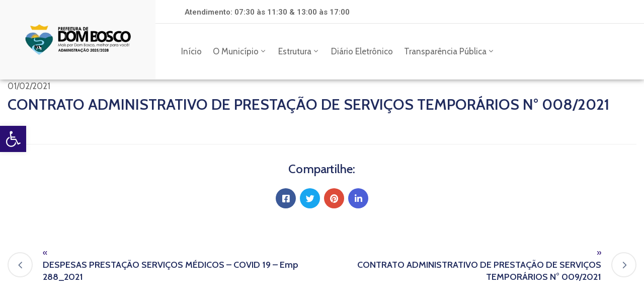

--- FILE ---
content_type: text/html; charset=UTF-8
request_url: https://dombosco.mg.gov.br/download/contrato-administrativo-de-prestacao-de-servicos-temporarios-n-008-2021/
body_size: 36028
content:
<!DOCTYPE html>
<html lang="pt-BR" >

<head>
    <meta http-equiv="Content-Type" content="text/html; charset=UTF-8" />
    <link rel="profile" href="//gmpg.org/xfn/11">
    <link rel="pingback" href="https://dombosco.mg.gov.br/xmlrpc.php">
    <meta http-equiv="X-UA-Compatible" content="IE=edge">
    <meta name="viewport" content="width=device-width, initial-scale=1, shrink-to-fit=no"/>
    
        <script>
            var wpdm_site_url = 'https://dombosco.mg.gov.br/';
            var wpdm_home_url = 'https://dombosco.mg.gov.br/';
            var ajax_url = 'https://dombosco.mg.gov.br/wp-admin/admin-ajax.php';
            var ajaxurl = 'https://dombosco.mg.gov.br/wp-admin/admin-ajax.php';
            var wpdm_ajax_url = 'https://dombosco.mg.gov.br/wp-admin/admin-ajax.php';
            var wpdm_ajax_popup = '0';
        </script>


        <title>CONTRATO ADMINISTRATIVO DE PRESTAÇÃO DE SERVIÇOS TEMPORÁRIOS N° 008/2021 &#8211; Prefeitura Municipal de Dom Bosco</title>
<meta name='robots' content='max-image-preview:large' />
<link rel='dns-prefetch' href='//use.fontawesome.com' />
<link rel='dns-prefetch' href='//fonts.googleapis.com' />
<link rel="alternate" type="application/rss+xml" title="Feed para Prefeitura Municipal de Dom Bosco &raquo;" href="https://dombosco.mg.gov.br/feed/" />
<script type="text/javascript">
/* <![CDATA[ */
window._wpemojiSettings = {"baseUrl":"https:\/\/s.w.org\/images\/core\/emoji\/15.0.3\/72x72\/","ext":".png","svgUrl":"https:\/\/s.w.org\/images\/core\/emoji\/15.0.3\/svg\/","svgExt":".svg","source":{"concatemoji":"https:\/\/dombosco.mg.gov.br\/wp-includes\/js\/wp-emoji-release.min.js?ver=6.6.1"}};
/*! This file is auto-generated */
!function(i,n){var o,s,e;function c(e){try{var t={supportTests:e,timestamp:(new Date).valueOf()};sessionStorage.setItem(o,JSON.stringify(t))}catch(e){}}function p(e,t,n){e.clearRect(0,0,e.canvas.width,e.canvas.height),e.fillText(t,0,0);var t=new Uint32Array(e.getImageData(0,0,e.canvas.width,e.canvas.height).data),r=(e.clearRect(0,0,e.canvas.width,e.canvas.height),e.fillText(n,0,0),new Uint32Array(e.getImageData(0,0,e.canvas.width,e.canvas.height).data));return t.every(function(e,t){return e===r[t]})}function u(e,t,n){switch(t){case"flag":return n(e,"\ud83c\udff3\ufe0f\u200d\u26a7\ufe0f","\ud83c\udff3\ufe0f\u200b\u26a7\ufe0f")?!1:!n(e,"\ud83c\uddfa\ud83c\uddf3","\ud83c\uddfa\u200b\ud83c\uddf3")&&!n(e,"\ud83c\udff4\udb40\udc67\udb40\udc62\udb40\udc65\udb40\udc6e\udb40\udc67\udb40\udc7f","\ud83c\udff4\u200b\udb40\udc67\u200b\udb40\udc62\u200b\udb40\udc65\u200b\udb40\udc6e\u200b\udb40\udc67\u200b\udb40\udc7f");case"emoji":return!n(e,"\ud83d\udc26\u200d\u2b1b","\ud83d\udc26\u200b\u2b1b")}return!1}function f(e,t,n){var r="undefined"!=typeof WorkerGlobalScope&&self instanceof WorkerGlobalScope?new OffscreenCanvas(300,150):i.createElement("canvas"),a=r.getContext("2d",{willReadFrequently:!0}),o=(a.textBaseline="top",a.font="600 32px Arial",{});return e.forEach(function(e){o[e]=t(a,e,n)}),o}function t(e){var t=i.createElement("script");t.src=e,t.defer=!0,i.head.appendChild(t)}"undefined"!=typeof Promise&&(o="wpEmojiSettingsSupports",s=["flag","emoji"],n.supports={everything:!0,everythingExceptFlag:!0},e=new Promise(function(e){i.addEventListener("DOMContentLoaded",e,{once:!0})}),new Promise(function(t){var n=function(){try{var e=JSON.parse(sessionStorage.getItem(o));if("object"==typeof e&&"number"==typeof e.timestamp&&(new Date).valueOf()<e.timestamp+604800&&"object"==typeof e.supportTests)return e.supportTests}catch(e){}return null}();if(!n){if("undefined"!=typeof Worker&&"undefined"!=typeof OffscreenCanvas&&"undefined"!=typeof URL&&URL.createObjectURL&&"undefined"!=typeof Blob)try{var e="postMessage("+f.toString()+"("+[JSON.stringify(s),u.toString(),p.toString()].join(",")+"));",r=new Blob([e],{type:"text/javascript"}),a=new Worker(URL.createObjectURL(r),{name:"wpTestEmojiSupports"});return void(a.onmessage=function(e){c(n=e.data),a.terminate(),t(n)})}catch(e){}c(n=f(s,u,p))}t(n)}).then(function(e){for(var t in e)n.supports[t]=e[t],n.supports.everything=n.supports.everything&&n.supports[t],"flag"!==t&&(n.supports.everythingExceptFlag=n.supports.everythingExceptFlag&&n.supports[t]);n.supports.everythingExceptFlag=n.supports.everythingExceptFlag&&!n.supports.flag,n.DOMReady=!1,n.readyCallback=function(){n.DOMReady=!0}}).then(function(){return e}).then(function(){var e;n.supports.everything||(n.readyCallback(),(e=n.source||{}).concatemoji?t(e.concatemoji):e.wpemoji&&e.twemoji&&(t(e.twemoji),t(e.wpemoji)))}))}((window,document),window._wpemojiSettings);
/* ]]> */
</script>

<style id='wp-emoji-styles-inline-css' type='text/css'>

	img.wp-smiley, img.emoji {
		display: inline !important;
		border: none !important;
		box-shadow: none !important;
		height: 1em !important;
		width: 1em !important;
		margin: 0 0.07em !important;
		vertical-align: -0.1em !important;
		background: none !important;
		padding: 0 !important;
	}
</style>
<link rel='stylesheet' id='wp-block-library-css' href='https://dombosco.mg.gov.br/wp-includes/css/dist/block-library/style.min.css?ver=6.6.1' type='text/css' media='all' />
<link rel='stylesheet' id='my-custom-block-frontend-css-css' href='https://dombosco.mg.gov.br/wp-content/plugins/wpdm-gutenberg-blocks/build/style.css?ver=6.6.1' type='text/css' media='all' />
<style id='classic-theme-styles-inline-css' type='text/css'>
/*! This file is auto-generated */
.wp-block-button__link{color:#fff;background-color:#32373c;border-radius:9999px;box-shadow:none;text-decoration:none;padding:calc(.667em + 2px) calc(1.333em + 2px);font-size:1.125em}.wp-block-file__button{background:#32373c;color:#fff;text-decoration:none}
</style>
<style id='global-styles-inline-css' type='text/css'>
:root{--wp--preset--aspect-ratio--square: 1;--wp--preset--aspect-ratio--4-3: 4/3;--wp--preset--aspect-ratio--3-4: 3/4;--wp--preset--aspect-ratio--3-2: 3/2;--wp--preset--aspect-ratio--2-3: 2/3;--wp--preset--aspect-ratio--16-9: 16/9;--wp--preset--aspect-ratio--9-16: 9/16;--wp--preset--color--black: #000000;--wp--preset--color--cyan-bluish-gray: #abb8c3;--wp--preset--color--white: #ffffff;--wp--preset--color--pale-pink: #f78da7;--wp--preset--color--vivid-red: #cf2e2e;--wp--preset--color--luminous-vivid-orange: #ff6900;--wp--preset--color--luminous-vivid-amber: #fcb900;--wp--preset--color--light-green-cyan: #7bdcb5;--wp--preset--color--vivid-green-cyan: #00d084;--wp--preset--color--pale-cyan-blue: #8ed1fc;--wp--preset--color--vivid-cyan-blue: #0693e3;--wp--preset--color--vivid-purple: #9b51e0;--wp--preset--gradient--vivid-cyan-blue-to-vivid-purple: linear-gradient(135deg,rgba(6,147,227,1) 0%,rgb(155,81,224) 100%);--wp--preset--gradient--light-green-cyan-to-vivid-green-cyan: linear-gradient(135deg,rgb(122,220,180) 0%,rgb(0,208,130) 100%);--wp--preset--gradient--luminous-vivid-amber-to-luminous-vivid-orange: linear-gradient(135deg,rgba(252,185,0,1) 0%,rgba(255,105,0,1) 100%);--wp--preset--gradient--luminous-vivid-orange-to-vivid-red: linear-gradient(135deg,rgba(255,105,0,1) 0%,rgb(207,46,46) 100%);--wp--preset--gradient--very-light-gray-to-cyan-bluish-gray: linear-gradient(135deg,rgb(238,238,238) 0%,rgb(169,184,195) 100%);--wp--preset--gradient--cool-to-warm-spectrum: linear-gradient(135deg,rgb(74,234,220) 0%,rgb(151,120,209) 20%,rgb(207,42,186) 40%,rgb(238,44,130) 60%,rgb(251,105,98) 80%,rgb(254,248,76) 100%);--wp--preset--gradient--blush-light-purple: linear-gradient(135deg,rgb(255,206,236) 0%,rgb(152,150,240) 100%);--wp--preset--gradient--blush-bordeaux: linear-gradient(135deg,rgb(254,205,165) 0%,rgb(254,45,45) 50%,rgb(107,0,62) 100%);--wp--preset--gradient--luminous-dusk: linear-gradient(135deg,rgb(255,203,112) 0%,rgb(199,81,192) 50%,rgb(65,88,208) 100%);--wp--preset--gradient--pale-ocean: linear-gradient(135deg,rgb(255,245,203) 0%,rgb(182,227,212) 50%,rgb(51,167,181) 100%);--wp--preset--gradient--electric-grass: linear-gradient(135deg,rgb(202,248,128) 0%,rgb(113,206,126) 100%);--wp--preset--gradient--midnight: linear-gradient(135deg,rgb(2,3,129) 0%,rgb(40,116,252) 100%);--wp--preset--font-size--small: 13px;--wp--preset--font-size--medium: 20px;--wp--preset--font-size--large: 36px;--wp--preset--font-size--x-large: 42px;--wp--preset--spacing--20: 0.44rem;--wp--preset--spacing--30: 0.67rem;--wp--preset--spacing--40: 1rem;--wp--preset--spacing--50: 1.5rem;--wp--preset--spacing--60: 2.25rem;--wp--preset--spacing--70: 3.38rem;--wp--preset--spacing--80: 5.06rem;--wp--preset--shadow--natural: 6px 6px 9px rgba(0, 0, 0, 0.2);--wp--preset--shadow--deep: 12px 12px 50px rgba(0, 0, 0, 0.4);--wp--preset--shadow--sharp: 6px 6px 0px rgba(0, 0, 0, 0.2);--wp--preset--shadow--outlined: 6px 6px 0px -3px rgba(255, 255, 255, 1), 6px 6px rgba(0, 0, 0, 1);--wp--preset--shadow--crisp: 6px 6px 0px rgba(0, 0, 0, 1);}:where(.is-layout-flex){gap: 0.5em;}:where(.is-layout-grid){gap: 0.5em;}body .is-layout-flex{display: flex;}.is-layout-flex{flex-wrap: wrap;align-items: center;}.is-layout-flex > :is(*, div){margin: 0;}body .is-layout-grid{display: grid;}.is-layout-grid > :is(*, div){margin: 0;}:where(.wp-block-columns.is-layout-flex){gap: 2em;}:where(.wp-block-columns.is-layout-grid){gap: 2em;}:where(.wp-block-post-template.is-layout-flex){gap: 1.25em;}:where(.wp-block-post-template.is-layout-grid){gap: 1.25em;}.has-black-color{color: var(--wp--preset--color--black) !important;}.has-cyan-bluish-gray-color{color: var(--wp--preset--color--cyan-bluish-gray) !important;}.has-white-color{color: var(--wp--preset--color--white) !important;}.has-pale-pink-color{color: var(--wp--preset--color--pale-pink) !important;}.has-vivid-red-color{color: var(--wp--preset--color--vivid-red) !important;}.has-luminous-vivid-orange-color{color: var(--wp--preset--color--luminous-vivid-orange) !important;}.has-luminous-vivid-amber-color{color: var(--wp--preset--color--luminous-vivid-amber) !important;}.has-light-green-cyan-color{color: var(--wp--preset--color--light-green-cyan) !important;}.has-vivid-green-cyan-color{color: var(--wp--preset--color--vivid-green-cyan) !important;}.has-pale-cyan-blue-color{color: var(--wp--preset--color--pale-cyan-blue) !important;}.has-vivid-cyan-blue-color{color: var(--wp--preset--color--vivid-cyan-blue) !important;}.has-vivid-purple-color{color: var(--wp--preset--color--vivid-purple) !important;}.has-black-background-color{background-color: var(--wp--preset--color--black) !important;}.has-cyan-bluish-gray-background-color{background-color: var(--wp--preset--color--cyan-bluish-gray) !important;}.has-white-background-color{background-color: var(--wp--preset--color--white) !important;}.has-pale-pink-background-color{background-color: var(--wp--preset--color--pale-pink) !important;}.has-vivid-red-background-color{background-color: var(--wp--preset--color--vivid-red) !important;}.has-luminous-vivid-orange-background-color{background-color: var(--wp--preset--color--luminous-vivid-orange) !important;}.has-luminous-vivid-amber-background-color{background-color: var(--wp--preset--color--luminous-vivid-amber) !important;}.has-light-green-cyan-background-color{background-color: var(--wp--preset--color--light-green-cyan) !important;}.has-vivid-green-cyan-background-color{background-color: var(--wp--preset--color--vivid-green-cyan) !important;}.has-pale-cyan-blue-background-color{background-color: var(--wp--preset--color--pale-cyan-blue) !important;}.has-vivid-cyan-blue-background-color{background-color: var(--wp--preset--color--vivid-cyan-blue) !important;}.has-vivid-purple-background-color{background-color: var(--wp--preset--color--vivid-purple) !important;}.has-black-border-color{border-color: var(--wp--preset--color--black) !important;}.has-cyan-bluish-gray-border-color{border-color: var(--wp--preset--color--cyan-bluish-gray) !important;}.has-white-border-color{border-color: var(--wp--preset--color--white) !important;}.has-pale-pink-border-color{border-color: var(--wp--preset--color--pale-pink) !important;}.has-vivid-red-border-color{border-color: var(--wp--preset--color--vivid-red) !important;}.has-luminous-vivid-orange-border-color{border-color: var(--wp--preset--color--luminous-vivid-orange) !important;}.has-luminous-vivid-amber-border-color{border-color: var(--wp--preset--color--luminous-vivid-amber) !important;}.has-light-green-cyan-border-color{border-color: var(--wp--preset--color--light-green-cyan) !important;}.has-vivid-green-cyan-border-color{border-color: var(--wp--preset--color--vivid-green-cyan) !important;}.has-pale-cyan-blue-border-color{border-color: var(--wp--preset--color--pale-cyan-blue) !important;}.has-vivid-cyan-blue-border-color{border-color: var(--wp--preset--color--vivid-cyan-blue) !important;}.has-vivid-purple-border-color{border-color: var(--wp--preset--color--vivid-purple) !important;}.has-vivid-cyan-blue-to-vivid-purple-gradient-background{background: var(--wp--preset--gradient--vivid-cyan-blue-to-vivid-purple) !important;}.has-light-green-cyan-to-vivid-green-cyan-gradient-background{background: var(--wp--preset--gradient--light-green-cyan-to-vivid-green-cyan) !important;}.has-luminous-vivid-amber-to-luminous-vivid-orange-gradient-background{background: var(--wp--preset--gradient--luminous-vivid-amber-to-luminous-vivid-orange) !important;}.has-luminous-vivid-orange-to-vivid-red-gradient-background{background: var(--wp--preset--gradient--luminous-vivid-orange-to-vivid-red) !important;}.has-very-light-gray-to-cyan-bluish-gray-gradient-background{background: var(--wp--preset--gradient--very-light-gray-to-cyan-bluish-gray) !important;}.has-cool-to-warm-spectrum-gradient-background{background: var(--wp--preset--gradient--cool-to-warm-spectrum) !important;}.has-blush-light-purple-gradient-background{background: var(--wp--preset--gradient--blush-light-purple) !important;}.has-blush-bordeaux-gradient-background{background: var(--wp--preset--gradient--blush-bordeaux) !important;}.has-luminous-dusk-gradient-background{background: var(--wp--preset--gradient--luminous-dusk) !important;}.has-pale-ocean-gradient-background{background: var(--wp--preset--gradient--pale-ocean) !important;}.has-electric-grass-gradient-background{background: var(--wp--preset--gradient--electric-grass) !important;}.has-midnight-gradient-background{background: var(--wp--preset--gradient--midnight) !important;}.has-small-font-size{font-size: var(--wp--preset--font-size--small) !important;}.has-medium-font-size{font-size: var(--wp--preset--font-size--medium) !important;}.has-large-font-size{font-size: var(--wp--preset--font-size--large) !important;}.has-x-large-font-size{font-size: var(--wp--preset--font-size--x-large) !important;}
:where(.wp-block-post-template.is-layout-flex){gap: 1.25em;}:where(.wp-block-post-template.is-layout-grid){gap: 1.25em;}
:where(.wp-block-columns.is-layout-flex){gap: 2em;}:where(.wp-block-columns.is-layout-grid){gap: 2em;}
:root :where(.wp-block-pullquote){font-size: 1.5em;line-height: 1.6;}
</style>
<link rel='stylesheet' id='contact-form-7-css' href='https://dombosco.mg.gov.br/wp-content/plugins/contact-form-7/includes/css/styles.css?ver=5.9.8' type='text/css' media='all' />
<link rel='stylesheet' id='wpdm-font-awesome-css' href='https://use.fontawesome.com/releases/v5.12.1/css/all.css?ver=6.6.1' type='text/css' media='all' />
<link rel='stylesheet' id='nivo-lightbox-css' href='https://dombosco.mg.gov.br/wp-content/plugins/download-manager/assets/css/nivo-lightbox.css?ver=6.6.1' type='text/css' media='all' />
<link rel='stylesheet' id='nivo-lightbox-theme-css' href='https://dombosco.mg.gov.br/wp-content/plugins/download-manager/assets/css/themes/default/default.css?ver=6.6.1' type='text/css' media='all' />
<link rel='stylesheet' id='wpdm-front-bootstrap-css' href='https://dombosco.mg.gov.br/wp-content/plugins/download-manager/assets/bootstrap/css/bootstrap.min.css?ver=6.6.1' type='text/css' media='all' />
<link rel='stylesheet' id='wpdm-front-css' href='https://dombosco.mg.gov.br/wp-content/plugins/download-manager/assets/css/front.css?ver=6.6.1' type='text/css' media='all' />
<link rel='stylesheet' id='searchandfilter-css' href='https://dombosco.mg.gov.br/wp-content/plugins/search-filter/style.css?ver=1' type='text/css' media='all' />
<link rel='stylesheet' id='wpdmpp-front-css' href='https://dombosco.mg.gov.br/wp-content/plugins/wpdm-premium-packages/assets/css/wpdmpp.css?ver=6.6.1' type='text/css' media='all' />
<link rel='stylesheet' id='nsc_bar_nice-cookie-consent-css' href='https://dombosco.mg.gov.br/wp-content/plugins/beautiful-and-responsive-cookie-consent/public/cookieNSCconsent.min.css?ver=4.2.0' type='text/css' media='all' />
<link rel='stylesheet' id='fancybox-css' href='https://dombosco.mg.gov.br/wp-content/themes/Tema/assets/libs/fancybox-master/dist/jquery.fancybox.min.css' type='text/css' media='all' />
<link rel='stylesheet' id='bootstrap-css' href='https://dombosco.mg.gov.br/wp-content/themes/Tema/assets/libs/bootstrap/css/bootstrap.min.css' type='text/css' media='all' />
<link rel='stylesheet' id='linearicons-css' href='https://dombosco.mg.gov.br/wp-content/themes/Tema/assets/libs/linearicons/style.css' type='text/css' media='all' />
<link rel='stylesheet' id='select2-css' href='https://dombosco.mg.gov.br/wp-content/themes/Tema/assets/libs/select2/select2.min.css' type='text/css' media='all' />
<link rel='stylesheet' id='v4-shims-css' href='https://dombosco.mg.gov.br/wp-content/themes/Tema/assets/libs/fontawesome/css/v4-shims.min.css' type='text/css' media='all' />
<link rel='stylesheet' id='fontawesome-css' href='https://dombosco.mg.gov.br/wp-content/themes/Tema/assets/libs/fontawesome/css/all.min.css' type='text/css' media='all' />
<link rel='stylesheet' id='elegant-font-css' href='https://dombosco.mg.gov.br/wp-content/themes/Tema/assets/libs/elegant_font/ele_style.css' type='text/css' media='all' />
<link rel='stylesheet' id='jquery-ui-css' href='https://dombosco.mg.gov.br/wp-content/themes/Tema/assets/libs/jquery-ui/jquery-ui.min.css' type='text/css' media='all' />
<link rel='stylesheet' id='egovt-theme-css' href='https://dombosco.mg.gov.br/wp-content/themes/Tema/assets/css/theme.css' type='text/css' media='all' />
<link rel='stylesheet' id='egovt-style-css' href='https://dombosco.mg.gov.br/wp-content/themes/Tema/style.css' type='text/css' media='all' />
<style id='egovt-style-inline-css' type='text/css'>

body{
	font-family: Nunito Sans;
	font-weight: 400;
	font-size: 17px;
	line-height: 26px;
	letter-spacing: 0px;
	color: #666666;
}


h1,h2,h3,h4,h5,h6, .nav_comment_text
{
	font-family: Cabin;
	color: #202b5d;
}
.cal1,.second_font{
	font-family: Cabin !important;
}
.according-egov .elementor-accordion .elementor-accordion-item .elementor-tab-content,
.egovt-tab .elementor-widget-tabs .elementor-tab-content
{
	font-family: Nunito Sans;
}

.sidebar .widget.recent-posts-widget-with-thumbnails ul li a .rpwwt-post-title,
.sidebar .widget.recent-posts-widget-with-thumbnails ul li .rpwwt-post-date,
.sidebar .widget.widget_tag_cloud .tagcloud a,
.blog_pagination .pagination li.page-numbers a,
.single-post-egovt article.post-wrap .post-tag .post-tags a,
.content_comments .comments ul.commentlists li.comment .comment-details .author-name .name,
.content_comments .comments ul.commentlists li.comment .comment-details .author-name .date,
.content_comments .comments ul.commentlists li.comment .comment-body .ova_reply .comment-reply-link,
.content_comments .comments ul.commentlists li.comment .comment-body .ova_reply .comment-edit-link,
.content_comments .comments .comment-respond .comment-form textarea,
.content_comments .comments .comment-respond .comment-form input[type="text"],
.content_comments .comments .comment-respond .comment-form p.form-submit #submit,
.ova-single-text,
.egovt_counter_team .elementor-counter .elementor-counter-number-wrapper .elementor-counter-number,
.egovt_button .elementor-button-wrapper .elementor-button,
.according-egov .elementor-accordion .elementor-accordion-item .elementor-tab-title a,
.egovt-tab.elementor-widget-tabs .elementor-tabs .elementor-tabs-wrapper .elementor-tab-title a,
.egovt-tab.elementor-widget-tabs .elementor-tabs .elementor-tabs-wrapper .elementor-tab-title,
.egovt-tab.elementor-widget-tabs .elementor-tabs .elementor-tabs-content-wrapper .elementor-tab-title,
.search_archive_event form .select2-selection.select2-selection--single .select2-selection__rendered,
.search_archive_event form .start_date input::placeholder, 
.search_archive_event form .end_date input::placeholder,
.ova_time_countdown .due_date .countdown-section .countdown-amount,
.ova_time_countdown .due_date .countdown-section .countdown-period,
.woocommerce .ova-shop-wrap .content-area ul.products li.product .price,
.woocommerce .ova-shop-wrap .content-area .woocommerce-pagination ul.page-numbers li .page-numbers,
.woocommerce .ova-shop-wrap .content-area .onsale,
.woocommerce .ova-shop-wrap .content-area .woocommerce-result-count,
.woocommerce .ova-shop-wrap .content-area .woocommerce-ordering .select2-container--default .select2-selection--single .select2-selection__rendered,
.woocommerce .ova-shop-wrap .woo-sidebar .widget_products ul.product_list_widget li a .product-title,
.woocommerce .ova-shop-wrap .woo-sidebar .widget_products ul.product_list_widget li .woocommerce-Price-amount,
.woocommerce .ova-shop-wrap .content-area .product .summary .price,
.woocommerce .ova-shop-wrap .content-area .product .summary .stock,
.woocommerce .ova-shop-wrap .content-area .product .summary .cart .quantity input,
.woocommerce .ova-shop-wrap .content-area .product .summary .cart .single_add_to_cart_button,
.woocommerce .ova-shop-wrap .content-area .product .summary .product_meta .posted_in,
.woocommerce .ova-shop-wrap .content-area .product .summary .product_meta .tagged_as,
.woocommerce .ova-shop-wrap .content-area .product .woocommerce-tabs ul.tabs li a,
.woocommerce .ova-shop-wrap .content-area .product .woocommerce-tabs .woocommerce-Tabs-panel #reviews #comments ol.commentlist li .comment_container .comment-text .meta,
.woocommerce .ova-shop-wrap .content-area .product .woocommerce-tabs .woocommerce-Tabs-panel #reviews #review_form_wrapper #review_form #respond .comment-reply-title,
.woocommerce .ova-shop-wrap .content-area .product .woocommerce-tabs .woocommerce-Tabs-panel #reviews #review_form_wrapper #review_form #respond .comment-form label,
.woocommerce .ova-shop-wrap .woo-sidebar .widget_price_filter .price_slider_wrapper .price_slider_amount .button,
.woocommerce .woocommerce-cart-form table.shop_table thead tr th,
.woocommerce .woocommerce-cart-form table.shop_table tbody tr td,
.woocommerce .woocommerce-cart-form table.shop_table tbody tr td.product-quantity input,
.woocommerce .woocommerce-cart-form table.shop_table tbody tr td.actions .coupon .button,
.woocommerce .woocommerce-cart-form table.shop_table tbody tr td.actions .button,
.woocommerce .cart-collaterals .cart_totals .shop_table th,
.woocommerce .cart-collaterals .cart_totals .shop_table td,
.woocommerce .cart-collaterals .cart_totals .shop_table tr.woocommerce-shipping-totals ul#shipping_method li label,
.woocommerce .cart-collaterals .cart_totals .shop_table tr.woocommerce-shipping-totals .woocommerce-shipping-destination,
.woocommerce .cart-collaterals .cart_totals .shop_table tr.woocommerce-shipping-totals .woocommerce-shipping-calculator .shipping-calculator-button,
.woocommerce .cart-collaterals .cart_totals .shop_table tr.woocommerce-shipping-totals .woocommerce-shipping-calculator .button,
.woocommerce .cart-collaterals .cart_totals .checkout-button,
.woocommerce-checkout .woocommerce-billing-fields .form-row label,
.woocommerce-checkout table.shop_table td,
.woocommerce-checkout table.shop_table th,
.woocommerce-checkout .woocommerce-checkout-payment ul.wc_payment_methods li label,
.woocommerce-checkout #payment .place-order #place_order,
.woocommerce-checkout .woocommerce-additional-fields .form-row label,
.woocommerce-checkout .woocommerce-form-coupon-toggle .woocommerce-info,
.woocommerce .ova-shop-wrap .content-area .product .summary form.cart table.variations tr td,
.woocommerce-checkout form.checkout_coupon .button,
.ova_toggle_custom_egovt .elementor-toggle-item .elementor-tab-title a,
.egovt_404_page .search-form input[type="submit"],
.ova_egovt_counter.elementor-widget-counter .elementor-counter-number-wrapper,
.ova_egovt_counter.elementor-widget-counter .elementor-counter-title,
.egovt_form_mail_comming_soon .mailchimp_custom .ova_mcwp_mail input[type="email"],
.woocommerce #customer_login .woocommerce-form .form-row label,
.woocommerce .ova-shop-wrap .woo-sidebar .widget_product_tag_cloud .tagcloud a,
.single_event .event_content .tab-Location .tab-content .contact .info-contact li span:nth-child(1),
.ova_menu_page a,
.ovatheme_header_default nav.navbar li a,
.ovatheme_header_default nav.navbar li a,
.ova_shortcode_donation.type2 .give-form-wrap .give-form #give-donation-level-button-wrap .give-donation-level-btn,
.ova_shortcode_donation .give-form-wrap .give-form .give-btn,
form[id*=give-form] #give-final-total-wrap .give-donation-total-label,
form[id*=give-form] #give-final-total-wrap .give-final-total-amount,
#give-recurring-form .form-row label, form.give-form .form-row label, form[id*=give-form] .form-row label,
#give-recurring-form h3.give-section-break, #give-recurring-form h4.give-section-break, #give-recurring-form legend, form.give-form h3.give-section-break, form.give-form h4.give-section-break, form.give-form legend, form[id*=give-form] h3.give-section-break, form[id*=give-form] h4.give-section-break, form[id*=give-form] legend,
form[id*=give-form] #give-gateway-radio-list>li label.give-gateway-option,
.ova_single_give_form .give_forms .summary .donation .give-form-wrap .give-donation-levels-wrap button,
form[id*=give-form] .give-donation-amount #give-amount, form[id*=give-form] .give-donation-amount #give-amount-text,
.ova_single_give_form .give_forms .summary .donation .give-form-wrap .give-currency-symbol,
.give-donor__image,
.ova_single_give_form .give_forms .summary .give_form_info #donor .give-grid .give-donor__total

{
	font-family: Cabin;
}

article.post-wrap .post-meta .post-meta-content .post-date .left i,
article.post-wrap .post-meta .post-meta-content .wp-categories a:hover,
article.post-wrap .post-meta .post-meta-content .wp-author a:hover,
.sidebar .widget.recent-posts-widget-with-thumbnails ul li a .rpwwt-post-title:hover,
.sidebar .widget.widget_tag_cloud .tagcloud a:hover,
article.post-wrap .carousel .carousel-control-prev:hover i, 
article.post-wrap .carousel .carousel-control-next:hover i,
article.post-wrap .post-title h2.post-title a:hover,
.blog-grid article.post-wrap .post-meta-grid .post-meta-content-grid .categories a:hover,
.blog-grid article.post-wrap .post-footer .egovt-post-readmore a:hover,
.default article.post-wrap .post-footer .socials-inner .share-social .share-social-icons li a:hover,
.single-post-egovt article.post-wrap .post-tag .post-tags a:hover,
.content_comments .comments .comment-respond small a,
.ova-search-page .page-title span,
.switch-lang .current-lang .lang-text:hover,
.switch-lang .current-lang .lang-text:hover:after,
.switch-lang .lang-dropdown .selecting-lang .lang-text:hover,
.elementor-widget-ova_header .wrap_ova_header .ova_header_el .ovatheme_breadcrumbs .breadcrumb a:hover,
.ova-contact-info.type2 .address .text_link a:hover,
.ova-contact-info.type2 .icon svg,
.ova-contact-info.type2 .icon i,
.sidebar .widget.recent-posts-widget-with-thumbnails ul li .rpwwt-post-date::before,
.content_comments .comments ul.commentlists li.comment .comment-body .ova_reply .comment-reply-link:hover,
.content_comments .comments ul.commentlists li.comment .comment-body .ova_reply .comment-edit-link:hover,
.ovatheme_header_default nav.navbar li a:hover,
.ova_wrap_search_popup i:hover,
.elementor-widget-ova_menu .ova_nav ul.menu > li > a:hover,
.elementor-widget-ova_menu .ova_nav ul.menu .dropdown-menu li a:hover,
.elementor-widget-ova_menu .ova_nav ul.menu > li.active > a,
.elementor-widget-ova_menu .ova_nav ul.menu > li.current-menu-parent > a,


.ova-contact-info .address a:hover,
.ova_menu_page .menu li a:hover,
.ova_menu_page .menu li.active a,
.ova-info-content .ova-email a:hover,
.ova-info-content .ova-phone a:hover,
.archive_team .content .items .content_info .ova-info-content .ova-social ul li a:hover i,
.archive_team .ova-info-content .name:hover,
.egovt_list_single_team .elementor-icon-list-items .elementor-icon-list-item .elementor-icon-list-icon i,
.ova_team_single .ova_info .ova-info-content .ova-email a:hover,
.ova_team_single .ova_info .ova-info-content .ova-phone a:hover,
.egovt_counter_team .elementor-counter .elementor-counter-number-wrapper .elementor-counter-number,
.ova-testimonial .slide-testimonials .client_info .icon-quote span::before,
.ova_doc_wrap .ova-doc-sidebar .ova_info .ova-list-cat ul li a:hover,
.ova_doc_wrap .ova_doc_content .doc-meta .doc-categories .cat-doc a:hover,
.ova_doc_wrap .ova_doc_content .ova-list-attachment li .ova-download a,
.ova_doc_wrap.archive-doc .ova_doc_content .items-doc .doc-icon-title .doc-title-item .doc-title a:hover,
.egov_editor_check svg,
.ova_dep_wrap .ova-dep-sidebar .ova_info .ova-list-dep ul li a:hover,
.ova_dep_wrap .ova-dep-sidebar .ova_info .dep-file-sidebar .ova-file-name-size .ova-file-name a:hover,
.ova_list_dep .content .icon-dep span::before,
.ova_list_dep .content .title-dep a:hover,
.ova_list_dep .content .dep-content-sub .dep-readmore:hover,
.ova_dep_wrap .ova_dep_content .ova-list-attachment li .ova-download a,
.archive_dep .content .ova-content .title a:hover,
.archive_dep .content .items:hover .ova-content .icon span i::before,
.ova_list_checked ul li svg,
.ova_feature .title a:hover,
.ova_feature .content-sub .readmore:hover,
.ova_feature .icon span::before,
.ova_sev_wrap .ova-sev-sidebar .ova_info .sev-file-sidebar .ova-file-name-size .ova-file-name a:hover,
.ova_sev_list_file .ova-list-attachment li .ova-download a:hover,
.ova_sev_wrap .ova-sev-sidebar .ova_info .ova-list-sev ul li a:hover,
.egovt-tab.elementor-widget-tabs .elementor-tabs .elementor-tabs-content-wrapper .elementor-tab-title.elementor-active,
.ova_feature.version_2 .items .title a:hover,
.ova_sev_list_file .ova-list-attachment li .ova-file-name-size .ova-file-name a:hover,
.archive_sev .items .icon span::before,
.archive_sev .items .title a:hover,
.archive_sev .items .content-sub .readmore:hover,
.ovaev-content.content-grid .desc .event_post .post_cat a.event_type:hover,
.ovaev-content.content-grid .desc .event_post .event_title a:hover,
.ovaev-content.content-grid .desc .event_post .post_cat a.event_type:hover,
.ovaev-content.content-list .desc .event_post .event_title a:hover,
.ovaev-content.content-list .date-event .date-month,
.ovaev-content.content-list .desc .event_post .post_cat a.event_type:hover,
.ovaev-content.content-list .content .desc .event_post .event_title a:hover,
.sidebar-event .widget_list_event .list-event .item-event .ova-content .title a:hover,
.sidebar-event .widget_feature_event .event-feature .item-event .desc .event_post .event_title a:hover,
.sidebar-event .widget_feature_event .event-feature .item-event .desc .event_post .post_cat .event_type:hover,
.sidebar-event .widget_list_event .button-all-event a:hover,
.single_event .event_content .event-tags a:hover,
.single_event .event_content .event-related .item-event .desc .event_post .post_cat .event_type:hover,
.single_event .event_content .event-related .item-event .desc .event_post .event_title a:hover,
.ova-team-slider .content .items .ova-info a.name:hover,
.single_event .event_content .tab-Location .tab-content .contact .info-contact li a.info:hover,
.ovaev-event-element .title-event,
.ovaev-event-element .item .title a:hover,
.wrap-portfolio .archive-por .content-por .ovapor-item .content-item .category a:hover,
.wrap-portfolio .archive-por .content-por .ovapor-item .content-item .title a:hover,
.wrap-portfolio .single-por .wrap-content-por .info-por a:hover,
.wrap-portfolio .single-por .single-foot-por .ova-next-pre-post .pre .num-2 span,
.wrap-portfolio .single-por .single-foot-por .ova-next-pre-post .next .num-2 span,
.wrap-portfolio .single-por .single-foot-por .ova-next-pre-post .pre .num-1 a:hover i,
.wrap-portfolio .single-por .single-foot-por .ova-next-pre-post .next .num-1 a:hover i,
.wrap-portfolio .single-por .single-foot-por .ova-next-pre-post .pre .num-2 a:hover,
.wrap-portfolio .single-por .single-foot-por .ova-next-pre-post .next .num-2 a:hover,
.wrap-related-por .related-por .ovapor-item .content-item .category a:hover,
.wrap-related-por .related-por .ovapor-item .content-item .title a:hover,
.wrap-portfolio .single-por .info-por a:hover,
.woocommerce .ova-shop-wrap .content-area ul.products li.product .woocommerce-loop-product__title a:hover,
.woocommerce .ova-shop-wrap .woo-sidebar .widget_products ul.product_list_widget li a .product-title:hover,
.woocommerce .ova-shop-wrap .woo-sidebar .widget_product_tag_cloud .tagcloud a:hover,
.woocommerce .ova-shop-wrap .content-area .product .summary .product_meta .posted_in a:hover,
.woocommerce .ova-shop-wrap .content-area .product .summary .product_meta .tagged_as a:hover,
.woocommerce .ova-shop-wrap .content-area .product .summary .woocommerce-product-rating .star-rating span,
.woocommerce .ova-shop-wrap .content-area .product .woocommerce-tabs .woocommerce-Tabs-panel #reviews #comments ol.commentlist li .comment_container .comment-text .star-rating,
.woocommerce .ova-shop-wrap .content-area .product .woocommerce-tabs .woocommerce-Tabs-panel #reviews #review_form_wrapper #review_form #respond .comment-form .comment-form-rating .stars:hover a,
.woocommerce ul.products li.product .star-rating,
.woocommerce .ova-shop-wrap .woo-sidebar .widget_products ul.product_list_widget li .star-rating,
.woocommerce .woocommerce-cart-form table.shop_table tbody tr td.product-name a:hover,
.woocommerce .ova-shop-wrap .content-area .product .summary form.cart table.variations tr td .reset_variations:hover,
.woocommerce .ova-shop-wrap .content-area .product .summary form.cart table.group_table td a:hover,
.ova-history .wp-item .wp-year .year,
.egovt_icon_couter.elementor-widget-html .elementor-widget-container i::before,
.ova-document-list .list-doc .item h3.title a:hover,
.ova-document-list .readmore a:hover,
.ovaev-event-element .desc .event_post .post_cat .event_type:hover,
.ovaev-event-element .desc .event_post .event_title a:hover,
.ovaev-event-element.version_2 .title-readmore .read-more:hover,
.ova_feature_box.version_1 .ova-content .title a:hover,
.ova_feature_box.version_1 .ova-content .readmore a:hover,
.ova_feature_box.version_2 .ova-content .title a:hover,
.ova_feature_box.version_3 .ova-content .readmore a:hover,
.ova_por_slide.por_element .ovapor-item .content-item .category a:hover,
.ova_por_slide.por_element .ovapor-item .content-item .title a:hover,
.ova_box_resource .title a,
.ova_box_contact .phone a,
.ova_contact_slide .owl-carousel .owl-nav > button:hover i,
.ova_contact_slide .slide-contact .item .mail a:hover,
.ova_contact_slide .slide-contact .item .phone a:hover,
.woocommerce #customer_login .woocommerce-form.woocommerce-form-login .form-row.woocommerce-form-row.rememberme_lost_password a:hover,
.woocommerce ul.egovt-login-register-woo li.active a,
.woocommerce form.woocommerce-form-login.login .form-row.woocommerce-form-row.rememberme_lost_password a:hover,
.ova_dep_wrap .ova-dep-sidebar .ova_info .ova-list-dep ul li.active a,
.ova_sev_wrap .ova-sev-sidebar .ova_info .ova-list-sev .title-list-sev a:hover,
.ova_doc_wrap .ova-doc-sidebar .ova_info .ova-list-cat ul li.active a,
.ova_dep_wrap .ova-dep-sidebar .ova_info .ova-list-dep .title-list-dep:hover,
.ova_sev_wrap .ova-sev-sidebar .ova_info .ova-list-sev ul li.active a,
.ova_menu_page.type1.show-arrow a:hover:before,
.single-post-egovt article.post-wrap .ova-next-pre-post .pre:hover .num-2 .title, 
.single-post-egovt article.post-wrap .ova-next-pre-post .next:hover .num-2 .title,
.single-post-egovt article.post-wrap .ova-next-pre-post .pre .num-2 span.text-label,
.single-post-egovt article.post-wrap .ova-next-pre-post .next .num-2 span.text-label,
.single_event .event_content .ova-next-pre-post .pre:hover .num-2 .title,
.single_event .event_content .ova-next-pre-post .next:hover .num-2 .title,
.single_event .event_content .ova-next-pre-post .pre .num-2 span.text-label,
.single_event .event_content .ova-next-pre-post .next .num-2 span.text-label,
.wrap-portfolio .single-por .single-foot-por .ova-next-pre-post .pre:hover .num-2 .title,
.wrap-portfolio .single-por .single-foot-por .ova-next-pre-post .next:hover .num-2 .title,
.wrap-portfolio .single-por .single-foot-por .ova-next-pre-post .pre span.text-label,
.wrap-portfolio .single-por .single-foot-por .ova-next-pre-post .next span.text-label,
.ova-contact-info.type3 .address a:hover,
.ova-contact-info.type1 .icon svg,
.ova-contact-info.type1 .address a:hover,
.blogname,
.ovatheme_header_default nav.navbar li.active a,
article.post-wrap.sticky .post-meta-content .post-date .ova-meta-general,
article.post-wrap.sticky .post-meta-content .wp-categories .categories a,
article.post-wrap.sticky .post-meta-content .wp-author .post-author a,
article.post-wrap.sticky .post-meta-content .comment .right span,
.ova_box_signature .name-job .name,
.ova_box_feature_2 .icon i:before,
.ova_archive_dep_slide .ova_dep_slide.content .owl-item .items:hover .ova-content .title a:hover,
.ova_box_resource_2 .list-link li a:hover,
.ova_box_resource_2 .title,
.ova_feature_box_2 .ova-content .number,
.ova_box_feature_2:hover .readmore a:hover

{
	color: #2a0e72;
}

.single-post-egovt article.post-wrap .ova-next-pre-post .pre:hover .num-1 .icon , 
.single-post-egovt article.post-wrap .ova-next-pre-post .next:hover .num-1 .icon,
.single_event .event_content .ova-next-pre-post .pre:hover .num-1 .icon,
.single_event .event_content .ova-next-pre-post .next:hover .num-1 .icon,
.wrap-portfolio .single-por .single-foot-por .ova-next-pre-post .pre:hover .num-1 .icon,
.wrap-portfolio .single-por .single-foot-por .ova-next-pre-post .next:hover .num-1 .icon,
.ovatheme_header_default nav.navbar ul.dropdown-menu li.active > a,
.ovatheme_header_default nav.navbar ul.dropdown-menu li > a:hover,
.ova_box_feature_2 .readmore a:hover
{
	border-color: #2a0e72;
	background-color: #2a0e72;
}

.egov-link-color a:hover,
.egov-link-color a:hover span
{
	color: #2a0e72 !important;
}

.default article.post-wrap .post-footer .egovt-post-readmore .btn-readmore,
.blog-grid article.post-wrap .post-meta-date .post-meta-content-date,
.content_comments .comments .comment-respond .comment-form p.form-submit #submit,
.ova-single-text,
.ova_wrap_search_popup .ova_search_popup .search-form .search-submit,
.ova-skill-bar .cove-killbar .skillbar-bar,
.ova_social .content a:hover,
.egovt_button .elementor-button-wrapper .elementor-button,
.ova-testimonial .slide-testimonials .owl-dots .owl-dot.active span,
.archive_dep .content .ova-content .icon span,
.ova_box_learnmore .content,
.ovaev-content.content-grid .date-event .date,
.sidebar-event .widget_feature_event .event-feature .item-event .date-event .date,
.single_event .event_content .event_intro .wrap-date-time-loc .wrap-date,

.single_event .event_content .event_intro .wrap-date-time-loc .wrap-loc,
.single_event .event_content .tab-Location ul.nav li.nav-item a.active::after,
.single_event .event_content .tab-Location ul.nav li.nav-item a:hover::after,
.single_event .event_content .event-related .item-event .date-event .date,
.ova_time_countdown .ova-button a:hover,
.ova-team-slider .owl-dots .owl-dot.active span,
.archive_event_type3 .filter-cat-event ul li.active a,
.archive_event_type3 .filter-cat-event ul li a:hover,
.wrap-portfolio .archive-por .content-por .ovapor-item .content-item .readmore a,
.wrap-portfolio .archive-por ul.list-cat-por li:hover a,
.wrap-portfolio .archive-por ul.list-cat-por li.active a,
.wrap-portfolio .archive-por .ova_more_por .ova-load-more-por,
.wrap-portfolio .archive-por .ova-nodata span,
.woocommerce .ova-shop-wrap .content-area ul.products li.product .button,
.woocommerce .ova-shop-wrap .content-area ul.products li.product a.added_to_cart,
.woocommerce .ova-shop-wrap .content-area .product .summary .cart .single_add_to_cart_button,
.woocommerce .ova-shop-wrap .content-area .product .woocommerce-tabs .woocommerce-Tabs-panel #reviews #review_form_wrapper #review_form #respond .comment-form .form-submit input,
.woocommerce .ova-shop-wrap .woo-sidebar .widget_price_filter .price_slider_wrapper .price_slider .ui-slider-range,.woocommerce .ova-shop-wrap .woo-sidebar .widget_price_filter .price_slider_wrapper .price_slider_amount .button:hover,
.woocommerce .woocommerce-cart-form table.shop_table tbody tr td.actions .button,
.woocommerce .cart-collaterals .cart_totals .shop_table tr.woocommerce-shipping-totals .woocommerce-shipping-calculator .button:hover,
.woocommerce .cart-collaterals .cart_totals .checkout-button,
.woocommerce-checkout #payment .place-order #place_order,
.woocommerce-checkout form.checkout_coupon .button,
.egovt_404_page .egovt-go-home a:hover,
.ova-history .wp-item .wp-year .dot .dot2,
.ova_feature.version_3 .items:hover,
.ova-document-list .icon-doc,
.ovaev-event-element .date-event .date,
.ova_feature.version_2 .items:hover .icon,
.egovt_heading_border_left:after,
.ova_list_link,
.ova_por_slide.por_element .ovapor-item .content-item .readmore a:hover,
.ova_por_slide.por_element .owl-dots .owl-dot.active span,
.ova_contact_slide .slide-contact .item h3,
.ova_contact_slide .owl-dots .owl-dot.active span,
.woocommerce #customer_login .woocommerce-form.woocommerce-form-login .woocommerce-form-login__submit,
.woocommerce #customer_login .woocommerce-form.woocommerce-form-register .woocommerce-form-register__submit,
.woocommerce ul.egovt-login-register-woo li.active a::after,
.woocommerce .woocommerce-message a.button,
.woocommerce form.woocommerce-form-login.login .woocommerce-form-login__submit,
#scrollUp,
.ova_feature_box.version_2:hover,
.ova_feature_box.version_2:hover .ova-image a:after,
.single-post-egovt article.post-wrap .ova-next-pre-post .ova-slash:hover span,
.single_event .event_content .ova-next-pre-post .ova-slash:hover span,
.wrap-portfolio .single-por .single-foot-por .ova-next-pre-post .ova-slash:hover span,
.wrap-portfolio .archive-por .content-por.grid-portfolio .ovapor-item .content-item .readmore a:hover,
.wrap-related-por .related-por .ovapor-item .content-item .readmore a:hover,
.elementor-widget-ova_menu .ova_nav ul.menu .dropdown-menu li.active > a,
.elementor-widget-ova_menu .ova_nav ul.menu .dropdown-menu li > a:hover,
.elementor-widget-ova_menu .ova_nav ul.menu .dropdown-menu li a:after,
.ovatheme_header_default nav.navbar ul.dropdown-menu li a:before,
.sidebar .widget.widget_categories li > a:before, 
.sidebar .widget.widget_archive li > a:before,
.sidebar .widget.widget_links li > a:before,
.sidebar .widget.widget_meta li > a:before,
.sidebar .widget.widget_nav_menu li > a:before,
.sidebar .widget.widget_pages li > a:before,
.sidebar .widget.widget_recent_entries li > a:before,
.sidebar .widget.widget_product_categories li > a:before,
.ova_archive_dep_slide .ova_dep_slide .owl-dots .owl-dot.active span,
.ova-team-slider-2 .owl-dots .owl-dot.active span,
.ovaev-event-element.ovaev-event-slide .owl-nav button.owl-prev:hover,
.ovaev-event-element.ovaev-event-slide .owl-nav button.owl-next:hover,
.ova-blog-slide.blog-grid .owl-nav button:hover,
.ovaev-event-element.ovaev-event-slide .owl-dots .owl-dot.active span,
.ova-blog-slide.blog-grid .owl-dots .owl-dot.active span,
.ova_feature_box_2 .ova-content:hover .icon,
.ova_feature_box_3 .readmore a,
.ova_box_feature_2:hover,
.ova_box_resource_2 .list-link li a:before

{
	background-color: #2a0e72;
}

.elementor-widget-ova_menu .ova_nav ul.menu .dropdown-menu li.active
{
	border-bottom-color: #2a0e72 !important;
}

.blog_pagination .pagination li.active a,
.blog_pagination .pagination li a:hover,
.blog_pagination .pagination li a:focus,
.sidebar .widget.widget_custom_html .ova_search form .search button,
.mailchimp_custom input[type="submit"],
.contact-form-egovt input[type="submit"],
.ova-form-mail input[type="submit"],
.ova_doc_wrap.archive-doc .ova_doc_content .items-doc .doc-readmore a:hover,
.archive_dep .content .ova-content .readmore:hover,
.search_archive_event form .wrap-ovaev_submit .ovaev_submit,
.ovaev-content.content-list .event-readmore a:hover,
.sidebar-event .widget_feature_event .event-feature .item-event .desc .event_post .button_event .view_detail:hover,
.single_event .event_content .event-related .item-event .desc .event_post .button_event .view_detail:hover,
.woocommerce .ova-shop-wrap .content-area .woocommerce-pagination ul.page-numbers li .page-numbers.current,
.woocommerce .ova-shop-wrap .content-area .woocommerce-pagination ul.page-numbers li .page-numbers:hover,
.woocommerce .ova-shop-wrap .content-area .woocommerce-pagination ul.page-numbers li .page-numbers:focus,
.woocommerce .woocommerce-cart-form table.shop_table tbody tr td.product-remove a:hover,
.woocommerce .woocommerce-cart-form table.shop_table tbody tr td.actions .coupon .button:hover,
.egovt_404_page .search-form input[type="submit"],
.ova-history .wp-item:hover .wp-year .dot span.dot1,
.ovaev-content.content-grid .desc .event_post .button_event .view_detail:hover
{
	background-color: #2a0e72;
	border-color: #2a0e72;
}

article.post-wrap.sticky,
.egovt-border-color .elementor-element-populated,
.ova_contact_slide .owl-carousel .owl-nav > button:hover,
blockquote,
blockquote.has-text-align-right
{
	border-color: #2a0e72;
}
.egovt-button-color-border-general.elementor-widget-button .elementor-button:hover,
.egovt-button-color-border-header.elementor-widget-button .elementor-button:hover,
.ovaev-event-element .desc .event_post .button_event .view_detail:hover
{
	color: #2a0e72;
	border-color: #2a0e72;
}

.egovt-tab.elementor-widget-tabs .elementor-tabs .elementor-tabs-wrapper .elementor-tab-title.elementor-tab-desktop-title.elementor-active,
.wrap-portfolio .archive-por .ova_more_por .ova-loader,
.woocommerce .ova-shop-wrap .content-area .product .woocommerce-tabs ul.tabs li.active
{
	border-top-color: #2a0e72;
}

.wp-block-button.is-style-outline{
	
	
	
		color: #2a0e72;
	
}
.wp-block-button a{
	background-color: #2a0e72;
}


</style>
<link rel='stylesheet' id='ova-google-fonts-css' href='//fonts.googleapis.com/css?family=Nunito+Sans%3A100%2C200%2C300%2C400%2C500%2C600%2C700%2C800%2C900%7CCabin%3A100%2C200%2C300%2C400%2C500%2C600%2C700%2C800%2C900' type='text/css' media='all' />
<link rel='stylesheet' id='elementor-icons-ekiticons-css' href='https://dombosco.mg.gov.br/wp-content/plugins/elementskit-lite/modules/controls/assets/css/ekiticons.css?ver=5.9.0' type='text/css' media='all' />
<link rel='stylesheet' id='recent-posts-widget-with-thumbnails-public-style-css' href='https://dombosco.mg.gov.br/wp-content/plugins/recent-posts-widget-with-thumbnails/public.css?ver=7.0.2' type='text/css' media='all' />
<link rel='stylesheet' id='pojo-a11y-css' href='https://dombosco.mg.gov.br/wp-content/plugins/pojo-accessibility/assets/css/style.min.css?ver=1.0.0' type='text/css' media='all' />
<link rel='stylesheet' id='prettyphoto-css' href='https://dombosco.mg.gov.br/wp-content/plugins/ova-framework/assets/libs/prettyphoto/css/prettyPhoto.css' type='text/css' media='all' />
<link rel='stylesheet' id='owl-carousel-css' href='https://dombosco.mg.gov.br/wp-content/plugins/ova-framework/assets/libs/owl-carousel/assets/owl.carousel.min.css' type='text/css' media='all' />
<link rel='stylesheet' id='flaticon-css' href='https://dombosco.mg.gov.br/wp-content/plugins/ova-framework/assets/libs/flaticon/font/flaticon.css' type='text/css' media='all' />
<link rel='stylesheet' id='elementor-frontend-css' href='https://dombosco.mg.gov.br/wp-content/plugins/elementor/assets/css/frontend.min.css?ver=3.1.4' type='text/css' media='all' />
<link rel='stylesheet' id='style-elementor-css' href='https://dombosco.mg.gov.br/wp-content/plugins/ova-framework/assets/css/style-elementor.css' type='text/css' media='all' />
<link rel='stylesheet' id='ekit-widget-styles-css' href='https://dombosco.mg.gov.br/wp-content/plugins/elementskit-lite/widgets/init/assets/css/widget-styles.css?ver=2.2.0' type='text/css' media='all' />
<link rel='stylesheet' id='ekit-responsive-css' href='https://dombosco.mg.gov.br/wp-content/plugins/elementskit-lite/widgets/init/assets/css/responsive.css?ver=2.2.0' type='text/css' media='all' />
<script type="text/javascript" src="https://dombosco.mg.gov.br/wp-includes/js/jquery/jquery.min.js?ver=3.7.1" id="jquery-core-js"></script>
<script type="text/javascript" src="https://dombosco.mg.gov.br/wp-includes/js/jquery/jquery-migrate.min.js?ver=3.4.1" id="jquery-migrate-js"></script>
<script type="text/javascript" src="https://dombosco.mg.gov.br/wp-includes/js/jquery/jquery.form.min.js?ver=4.3.0" id="jquery-form-js"></script>
<script type="text/javascript" src="https://dombosco.mg.gov.br/wp-content/plugins/download-manager/assets/js/nivo-lightbox.min.js?ver=6.6.1" id="nivo-lightbox-js"></script>
<script type="text/javascript" src="https://dombosco.mg.gov.br/wp-content/plugins/download-manager/assets/bootstrap/js/popper.min.js?ver=6.6.1" id="wpdm-poper-js"></script>
<script type="text/javascript" src="https://dombosco.mg.gov.br/wp-content/plugins/download-manager/assets/bootstrap/js/bootstrap.min.js?ver=6.6.1" id="wpdm-front-bootstrap-js"></script>
<script type="text/javascript" id="frontjs-js-extra">
/* <![CDATA[ */
var wpdm_url = {"home":"https:\/\/dombosco.mg.gov.br\/","site":"https:\/\/dombosco.mg.gov.br\/","ajax":"https:\/\/dombosco.mg.gov.br\/wp-admin\/admin-ajax.php"};
var wpdm_asset = {"bsversion":"","spinner":"<i class=\"fas fa-sun fa-spin\"><\/i>"};
/* ]]> */
</script>
<script type="text/javascript" src="https://dombosco.mg.gov.br/wp-content/plugins/download-manager/assets/js/front.js?ver=5.3.3" id="frontjs-js"></script>
<script type="text/javascript" src="https://dombosco.mg.gov.br/wp-content/plugins/wpdm-premium-packages/assets/js/wpdmpp-front.js?ver=6.6.1" id="wpdm-pp-js-js"></script>
<link rel="https://api.w.org/" href="https://dombosco.mg.gov.br/wp-json/" /><link rel="EditURI" type="application/rsd+xml" title="RSD" href="https://dombosco.mg.gov.br/xmlrpc.php?rsd" />
<meta name="generator" content="WordPress 6.6.1" />
<link rel="canonical" href="https://dombosco.mg.gov.br/download/contrato-administrativo-de-prestacao-de-servicos-temporarios-n-008-2021/" />
<link rel='shortlink' href='https://dombosco.mg.gov.br/?p=7979' />
<link rel="alternate" title="oEmbed (JSON)" type="application/json+oembed" href="https://dombosco.mg.gov.br/wp-json/oembed/1.0/embed?url=https%3A%2F%2Fdombosco.mg.gov.br%2Fdownload%2Fcontrato-administrativo-de-prestacao-de-servicos-temporarios-n-008-2021%2F" />
<link rel="alternate" title="oEmbed (XML)" type="text/xml+oembed" href="https://dombosco.mg.gov.br/wp-json/oembed/1.0/embed?url=https%3A%2F%2Fdombosco.mg.gov.br%2Fdownload%2Fcontrato-administrativo-de-prestacao-de-servicos-temporarios-n-008-2021%2F&#038;format=xml" />
    <script>
        var wpdmpp_base_url = 'https://dombosco.mg.gov.br/wp-content/plugins/wpdm-premium-packages/';
        var wpdmpp_currency_sign = '$';
        var wpdmpp_csign_before = '$';
        var wpdmpp_csign_after = '';
        var wpdmpp_currency_code = 'USD';
        var wpdmpp_cart_url = 'https://dombosco.mg.gov.br/cart/';

        var wpdmpp_txt = {"cart_button_label":"<i class=\"fas fa-shopping-basket mr-2\"><\/i>Add To Cart","pay_now":"Complete Purchase","checkout_button_label":"Complete Purchase"};

    </script>
    <style>p.wpdmpp-notice {
            margin: 5px;
        }</style>
    <style type="text/css">
#pojo-a11y-toolbar .pojo-a11y-toolbar-toggle a{ background-color: #2a0e72;	color: #ffffff;}
#pojo-a11y-toolbar .pojo-a11y-toolbar-overlay, #pojo-a11y-toolbar .pojo-a11y-toolbar-overlay ul.pojo-a11y-toolbar-items.pojo-a11y-links{ border-color: #2a0e72;}
body.pojo-a11y-focusable a:focus{ outline-style: solid !important;	outline-width: 1px !important;	outline-color: #FF0000 !important;}
#pojo-a11y-toolbar{ top: 100px !important;}
#pojo-a11y-toolbar .pojo-a11y-toolbar-overlay{ background-color: #ffffff;}
#pojo-a11y-toolbar .pojo-a11y-toolbar-overlay ul.pojo-a11y-toolbar-items li.pojo-a11y-toolbar-item a, #pojo-a11y-toolbar .pojo-a11y-toolbar-overlay p.pojo-a11y-toolbar-title{ color: #333333;}
#pojo-a11y-toolbar .pojo-a11y-toolbar-overlay ul.pojo-a11y-toolbar-items li.pojo-a11y-toolbar-item a.active{ background-color: #2a0e72;	color: #ffffff;}
@media (max-width: 767px) { #pojo-a11y-toolbar { top: 50px !important; } }</style><meta name="generator" content="Powered by Slider Revolution 6.7.18 - responsive, Mobile-Friendly Slider Plugin for WordPress with comfortable drag and drop interface." />
<link rel="icon" href="https://dombosco.mg.gov.br/wp-content/uploads/2020/07/cropped-Favicon-32x32.png" sizes="32x32" />
<link rel="icon" href="https://dombosco.mg.gov.br/wp-content/uploads/2020/07/cropped-Favicon-192x192.png" sizes="192x192" />
<link rel="apple-touch-icon" href="https://dombosco.mg.gov.br/wp-content/uploads/2020/07/cropped-Favicon-180x180.png" />
<meta name="msapplication-TileImage" content="https://dombosco.mg.gov.br/wp-content/uploads/2020/07/cropped-Favicon-270x270.png" />
<script>function setREVStartSize(e){
			//window.requestAnimationFrame(function() {
				window.RSIW = window.RSIW===undefined ? window.innerWidth : window.RSIW;
				window.RSIH = window.RSIH===undefined ? window.innerHeight : window.RSIH;
				try {
					var pw = document.getElementById(e.c).parentNode.offsetWidth,
						newh;
					pw = pw===0 || isNaN(pw) || (e.l=="fullwidth" || e.layout=="fullwidth") ? window.RSIW : pw;
					e.tabw = e.tabw===undefined ? 0 : parseInt(e.tabw);
					e.thumbw = e.thumbw===undefined ? 0 : parseInt(e.thumbw);
					e.tabh = e.tabh===undefined ? 0 : parseInt(e.tabh);
					e.thumbh = e.thumbh===undefined ? 0 : parseInt(e.thumbh);
					e.tabhide = e.tabhide===undefined ? 0 : parseInt(e.tabhide);
					e.thumbhide = e.thumbhide===undefined ? 0 : parseInt(e.thumbhide);
					e.mh = e.mh===undefined || e.mh=="" || e.mh==="auto" ? 0 : parseInt(e.mh,0);
					if(e.layout==="fullscreen" || e.l==="fullscreen")
						newh = Math.max(e.mh,window.RSIH);
					else{
						e.gw = Array.isArray(e.gw) ? e.gw : [e.gw];
						for (var i in e.rl) if (e.gw[i]===undefined || e.gw[i]===0) e.gw[i] = e.gw[i-1];
						e.gh = e.el===undefined || e.el==="" || (Array.isArray(e.el) && e.el.length==0)? e.gh : e.el;
						e.gh = Array.isArray(e.gh) ? e.gh : [e.gh];
						for (var i in e.rl) if (e.gh[i]===undefined || e.gh[i]===0) e.gh[i] = e.gh[i-1];
											
						var nl = new Array(e.rl.length),
							ix = 0,
							sl;
						e.tabw = e.tabhide>=pw ? 0 : e.tabw;
						e.thumbw = e.thumbhide>=pw ? 0 : e.thumbw;
						e.tabh = e.tabhide>=pw ? 0 : e.tabh;
						e.thumbh = e.thumbhide>=pw ? 0 : e.thumbh;
						for (var i in e.rl) nl[i] = e.rl[i]<window.RSIW ? 0 : e.rl[i];
						sl = nl[0];
						for (var i in nl) if (sl>nl[i] && nl[i]>0) { sl = nl[i]; ix=i;}
						var m = pw>(e.gw[ix]+e.tabw+e.thumbw) ? 1 : (pw-(e.tabw+e.thumbw)) / (e.gw[ix]);
						newh =  (e.gh[ix] * m) + (e.tabh + e.thumbh);
					}
					var el = document.getElementById(e.c);
					if (el!==null && el) el.style.height = newh+"px";
					el = document.getElementById(e.c+"_wrapper");
					if (el!==null && el) {
						el.style.height = newh+"px";
						el.style.display = "block";
					}
				} catch(e){
					console.log("Failure at Presize of Slider:" + e)
				}
			//});
		  };</script>
		<style type="text/css" id="wp-custom-css">
			.grecaptcha-badge { 
    visibility: hidden;
}		</style>
		<meta name="generator" content="WordPress Download Manager 5.3.3" />
                <link href="https://fonts.googleapis.com/css?family=Rubik"
              rel="stylesheet">
        <style>
            .w3eden .fetfont,
            .w3eden .btn,
            .w3eden .btn.wpdm-front h3.title,
            .w3eden .wpdm-social-lock-box .IN-widget a span:last-child,
            .w3eden #xfilelist .panel-heading,
            .w3eden .wpdm-frontend-tabs a,
            .w3eden .alert:before,
            .w3eden .panel .panel-heading,
            .w3eden .discount-msg,
            .w3eden .panel.dashboard-panel h3,
            .w3eden #wpdm-dashboard-sidebar .list-group-item,
            .w3eden #package-description .wp-switch-editor,
            .w3eden .w3eden.author-dashbboard .nav.nav-tabs li a,
            .w3eden .wpdm_cart thead th,
            .w3eden #csp .list-group-item,
            .w3eden .modal-title {
                font-family: Rubik, -apple-system, BlinkMacSystemFont, "Segoe UI", Roboto, Helvetica, Arial, sans-serif, "Apple Color Emoji", "Segoe UI Emoji", "Segoe UI Symbol";
                text-transform: uppercase;
                font-weight: 700;
            }
            .w3eden #csp .list-group-item {
                text-transform: unset;
            }


        </style>
            <style>
        /* WPDM Link Template Styles */table, tr, td, th {
    border: 1px solid #ededed;
}

.EstiloI{
  font-size: 16px !important;
  font-weight: bold;
 }

.EstiloII{
  font-size: 16px !important;
  
 }

.EstiloIII{
  font-size: 20px !important;
  background-color:#f5f5f5;
 }

.EstiloTitulo{
  color: #fff !important;
  background-color:#2E6246;
 }
table, tr, td, th {
    border: 1px solid #ededed;
}

.EstiloI{
  font-size: 16px !important;
  font-weight: bold;
 }

.EstiloII{
  font-size: 16px !important;
  
 }

.EstiloIII{
  font-size: 20px !important;
  background-color:#f5f5f5;
 }

.EstiloTitulo{
  color: #fff !important;
  background-color:#2E6246;
 }
table, tr, td, th {
    border: 1px solid #ededed;
}

.EstiloI{
  font-size: 16px !important;
  font-weight: bold;
 }

.EstiloII{
  font-size: 16px !important;
  
 }

.EstiloIII{
  font-size: 20px !important;
  background-color:#f5f5f5;
 }
table, tr, td, th {
    border: 1px solid #ededed;
}

.EstiloI{
  font-size: 16px !important;
  font-weight: bold;
 }

.EstiloII{
  font-size: 16px !important;
  
 }

.EstiloIII{
  font-size: 20px !important;
  background-color:#f5f5f5;
 }
table, tr, td, th {
    border: 1px solid #ededed;
}

.EstiloI{
  font-size: 16px !important;
  font-weight: bold;
 }

.EstiloII{
  font-size: 16px !important;
  
 }

.EstiloIII{
  font-size: 20px !important;
  background-color:#f5f5f5;
 }

.EstiloTitulo{
  color: #fff !important;
  background-color:#2E6246;
 }
table, tr, td, th {
    border: 1px solid #ededed;
}

.EstiloI{
  font-size: 16px !important;
  font-weight: bold;
 }

.EstiloII{
  font-size: 16px !important;
  
 }

.EstiloIII{
  font-size: 20px !important;
  background-color:#f5f5f5;
 }

.EstiloTitulo{
  color: #fff !important;
  background-color:#2E6246;
 }
table, tr, td, th {
    border: 1px solid #ededed;
}

.EstiloI{
  font-size: 16px !important;
  font-weight: bold;
 }

.EstiloII{
  font-size: 16px !important;
  
 }

.EstiloIII{
  font-size: 20px !important;
  background-color:#f5f5f5;
 }
table, tr, td, th {
    border: 1px solid #ededed;
}

.EstiloI{
  font-size: 16px !important;
  font-weight: bold;
 }

.EstiloII{
  font-size: 16px !important;
  
 }

.EstiloIII{
  font-size: 20px !important;
  background-color:#f5f5f5;
 }

.EstiloTitulo{
  color: #fff !important;
  background-color:#2E6246;
 }
table, tr, td, th {
    border: 1px solid #ededed;
}

.EstiloI{
  font-size: 16px !important;
  font-weight: bold;
 }

.EstiloII{
  font-size: 16px !important;
  
 }

.EstiloIII{
  font-size: 20px !important;
  background-color:#f5f5f5;
 }

.EstiloTitulo{
  color: #fff !important;
  background-color:#2E6246;
 }
table, tr, td, th {
    border: 1px solid #ededed;
}

.EstiloI{
  font-size: 16px !important;
  font-weight: bold;
 }

.EstiloII{
  font-size: 16px !important;
  
 }

.EstiloIII{
  font-size: 20px !important;
  background-color:#f5f5f5;
 }

.EstiloTitulo{
  color: #fff !important;
  background-color:#2E6246;
 }        </style>
                <style>

            :root {
                --color-primary: #999999;
                --color-primary-rgb: 153, 153, 153;
                --color-primary-hover: #2a0e72;
                --color-primary-active: #999999;
                --color-secondary: #666666;
                --color-secondary-rgb: 102, 102, 102;
                --color-secondary-hover: #666666;
                --color-secondary-active: #666666;
                --color-success: #2e6246;
                --color-success-rgb: 46, 98, 70;
                --color-success-hover: #2e6246;
                --color-success-active: #2e6246;
                --color-info: #2CA8FF;
                --color-info-rgb: 44, 168, 255;
                --color-info-hover: #2CA8FF;
                --color-info-active: #2CA8FF;
                --color-warning: #FFB236;
                --color-warning-rgb: 255, 178, 54;
                --color-warning-hover: #FFB236;
                --color-warning-active: #FFB236;
                --color-danger: #dd0000;
                --color-danger-rgb: 221, 0, 0;
                --color-danger-hover: #dd0000;
                --color-danger-active: #dd0000;
                --color-green: #30b570;
                --color-blue: #0073ff;
                --color-purple: #8557D3;
                --color-red: #ff5062;
                --color-muted: rgba(69, 89, 122, 0.6);
                --wpdm-font: "Rubik", -apple-system, BlinkMacSystemFont, "Segoe UI", Roboto, Helvetica, Arial, sans-serif, "Apple Color Emoji", "Segoe UI Emoji", "Segoe UI Symbol";
            }

            .wpdm-download-link.btn.btn-primary.btn-xs {
                border-radius: 0px;
            }


        </style>
        </head>

<body class="wpdmpro-template-default single single-wpdmpro postid-7979 elementor-default elementor-kit-35" ><div class="ova-wrapp">
		<div data-elementor-type="wp-post" data-elementor-id="3720" class="elementor elementor-3720" data-elementor-settings="[]">
							<div class="elementor-section-wrap">
							<section class="elementor-section elementor-top-section elementor-element elementor-element-70f5319 elementor-section-full_width elementor-section-stretched elementor-hidden-tablet elementor-hidden-phone elementor-section-height-default elementor-section-height-default" data-id="70f5319" data-element_type="section" data-settings="{&quot;stretch_section&quot;:&quot;section-stretched&quot;,&quot;ekit_has_onepagescroll_dot&quot;:&quot;yes&quot;}">
						<div class="elementor-container elementor-column-gap-no">
					<div class="elementor-column elementor-col-50 elementor-top-column elementor-element elementor-element-3c94efb" data-id="3c94efb" data-element_type="column" data-settings="{&quot;background_background&quot;:&quot;classic&quot;}">
			<div class="elementor-widget-wrap elementor-element-populated">
								<div class="elementor-element elementor-element-cf216a4 elementor-widget elementor-widget-ova_logo" data-id="cf216a4" data-element_type="widget" data-widget_type="ova_logo.default">
				<div class="elementor-widget-container">
			
		<a class="ova_logo version_1" href="https://dombosco.mg.gov.br/" >
			<img src="https://dombosco.mg.gov.br/wp-content/uploads/2021/02/Logo2025.png" alt="Prefeitura Municipal de Dom Bosco" class="desk-logo d-none d-lg-block d-xl-block" style="width:354px ; height:auto" />
			<img src="https://dombosco.mg.gov.br/wp-content/uploads/2021/02/Logo2025.png" alt="Prefeitura Municipal de Dom Bosco" class="mobile-logo d-block d-lg-none d-xl-none" style="width:354px ; height:auto" />

			<img src="https://dombosco.mg.gov.br/wp-content/uploads/2021/02/Logo2025.png" alt="Prefeitura Municipal de Dom Bosco" class="logo-fixed" style="width:354px ; height:auto" />
		</a>

				</div>
				</div>
					</div>
		</div>
				<div class="elementor-column elementor-col-50 elementor-top-column elementor-element elementor-element-2d5ad0c" data-id="2d5ad0c" data-element_type="column">
			<div class="elementor-widget-wrap elementor-element-populated">
								<section class="elementor-section elementor-inner-section elementor-element elementor-element-effde36 elementor-section-full_width elementor-section-height-default elementor-section-height-default" data-id="effde36" data-element_type="section" data-settings="{&quot;ekit_has_onepagescroll_dot&quot;:&quot;yes&quot;}">
						<div class="elementor-container elementor-column-gap-default">
					<div class="elementor-column elementor-col-50 elementor-inner-column elementor-element elementor-element-07e2da8 width_menu_1600" data-id="07e2da8" data-element_type="column" data-settings="{&quot;background_background&quot;:&quot;classic&quot;}">
			<div class="elementor-widget-wrap elementor-element-populated">
								<div class="elementor-element elementor-element-7f4a858 elementor-widget__width-auto elementor-widget-tablet__width-inherit elementor-widget elementor-widget-ova_contact_info" data-id="7f4a858" data-element_type="widget" data-widget_type="ova_contact_info.default">
				<div class="elementor-widget-container">
					<div class="ova-contact-info type1">

			<div class="icon">
				<i data-feather="clock"></i>			</div>

							<div class="address">
															<span class="text_link">Atendimento: 07:30 às 11:30 & 13:00 às 17:00</span>
				</div>
						
		</div>
				</div>
				</div>
					</div>
		</div>
				<div class="elementor-column elementor-col-50 elementor-inner-column elementor-element elementor-element-0a3a43a hide_menu_1400" data-id="0a3a43a" data-element_type="column">
			<div class="elementor-widget-wrap elementor-element-populated">
								<div class="elementor-element elementor-element-48c2dc3 elementor-align-left elementor-widget__width-auto hide_menu_1600 elementor-widget elementor-widget-button" data-id="48c2dc3" data-element_type="widget" data-widget_type="button.default">
				<div class="elementor-widget-container">
					<div class="elementor-button-wrapper">
			<a href="http://dombosco.mg.gov.br/acessibilidade/" class="elementor-button-link elementor-button elementor-size-sm" role="button">
						<span class="elementor-button-content-wrapper">
						<span class="elementor-button-icon elementor-align-icon-left">
				<i aria-hidden="true" class="fab fa-accessible-icon"></i>			</span>
						<span class="elementor-button-text">Acessibilidade</span>
		</span>
					</a>
		</div>
				</div>
				</div>
				<div class="elementor-element elementor-element-cfa2497 elementor-align-left elementor-widget__width-auto hide_menu_1600 elementor-widget elementor-widget-button" data-id="cfa2497" data-element_type="widget" data-widget_type="button.default">
				<div class="elementor-widget-container">
					<div class="elementor-button-wrapper">
			<a href="http://dombosco.mg.gov.br/acesso-a-informacao/" class="elementor-button-link elementor-button elementor-size-sm" role="button">
						<span class="elementor-button-content-wrapper">
						<span class="elementor-button-icon elementor-align-icon-left">
				<i aria-hidden="true" class="fas fa-info-circle"></i>			</span>
						<span class="elementor-button-text">Acesso à Informação</span>
		</span>
					</a>
		</div>
				</div>
				</div>
				<div class="elementor-element elementor-element-6045964 elementor-align-left elementor-widget__width-auto elementor-widget elementor-widget-button" data-id="6045964" data-element_type="widget" data-widget_type="button.default">
				<div class="elementor-widget-container">
					<div class="elementor-button-wrapper">
			<a href="#Conteudo" class="elementor-button-link elementor-button elementor-size-sm" role="button">
						<span class="elementor-button-content-wrapper">
						<span class="elementor-button-icon elementor-align-icon-left">
				<i aria-hidden="true" class="far fa-file-alt"></i>			</span>
						<span class="elementor-button-text">Ir para o Conteúdo</span>
		</span>
					</a>
		</div>
				</div>
				</div>
				<div class="elementor-element elementor-element-5a65263 elementor-align-left elementor-widget__width-auto elementor-hidden-desktop elementor-widget elementor-widget-button" data-id="5a65263" data-element_type="widget" data-widget_type="button.default">
				<div class="elementor-widget-container">
					<div class="elementor-button-wrapper">
			<a href="#Procurar" class="elementor-button-link elementor-button elementor-size-sm" role="button">
						<span class="elementor-button-content-wrapper">
						<span class="elementor-button-icon elementor-align-icon-left">
				<i aria-hidden="true" class="fas fa-search"></i>			</span>
						<span class="elementor-button-text">Procurar</span>
		</span>
					</a>
		</div>
				</div>
				</div>
				<div class="elementor-element elementor-element-eb6a52b elementor-widget__width-auto hide_menu_1600 elementor-widget elementor-widget-ova_social" data-id="eb6a52b" data-element_type="widget" data-widget_type="ova_social.default">
				<div class="elementor-widget-container">
					<div class="ova_social ova-framework-social-icons-wrapper">
			<div class="content">
				
										<a class="ova-framework-icon ova-framework-social-icon ova-framework-social-icon-facebook-square" style="" href="https://www.facebook.com/prefeituradomboscomg" target="_blank">
						<span class="ova-framework-screen-only">Facebook-square</span>
						<i class="fa fa-facebook-square" style=" color: #fff"></i>
					</a>
				
										<a class="ova-framework-icon ova-framework-social-icon ova-framework-social-icon-instagram" style="" href="https://www.instagram.com/prefeituradedombosco/" target="_blank">
						<span class="ova-framework-screen-only">Instagram</span>
						<i class="fa fa-instagram" style=" color: #fff"></i>
					</a>
							</div>
		</div>
				</div>
				</div>
					</div>
		</div>
							</div>
		</section>
				<section class="elementor-section elementor-inner-section elementor-element elementor-element-2cf056e elementor-section-full_width elementor-section-height-default elementor-section-height-default" data-id="2cf056e" data-element_type="section" data-settings="{&quot;ekit_has_onepagescroll_dot&quot;:&quot;yes&quot;}">
						<div class="elementor-container elementor-column-gap-default">
					<div class="elementor-column elementor-col-50 elementor-inner-column elementor-element elementor-element-8e734cd width_menu_1600" data-id="8e734cd" data-element_type="column">
			<div class="elementor-widget-wrap elementor-element-populated">
								<div class="elementor-element elementor-element-9b74b84 elementor-view-menu-principal elementor-widget__width-auto elementor-widget elementor-widget-ova_menu" data-id="9b74b84" data-element_type="widget" data-widget_type="ova_menu.default">
				<div class="elementor-widget-container">
					<div class="ova_menu_clasic">
			<div class="ova_wrap_nav row NavBtn_left NavBtn_left_m">

					<button class="ova_openNav" type="button">
						<i class="fas fa-bars"></i>
					</button>

					<div class="ova_nav canvas_left canvas_bg_gray">
						<a href="javascript:void(0)" class="ova_closeNav"><i class="fas fa-times"></i></a>
						<ul id="menu-menu-principal" class="menu sub_menu_dir_right"><li id="menu-item-4765" class="menu-item menu-item-type-post_type menu-item-object-page menu-item-home menu-item-4765"><a title="Início" href="https://dombosco.mg.gov.br/">Início</a></li>
<li id="menu-item-4766" class="menu-item menu-item-type-custom menu-item-object-custom menu-item-has-children menu-item-4766 dropdown"><a title="O Município" href="#">O Município<i class="arrow_carrot-down"></i></a><button type="button" class="dropdown-toggle"><i class="arrow_carrot-down"></i></button>
<ul role="menu" class=" dropdown-menu">
	<li id="menu-item-6073" class="menu-item menu-item-type-post_type menu-item-object-page menu-item-6073"><a title="IPTU" href="https://dombosco.mg.gov.br/iptu/">IPTU</a></li>
	<li id="menu-item-5765" class="menu-item menu-item-type-post_type menu-item-object-page menu-item-5765"><a title="História" href="https://dombosco.mg.gov.br/historia/">História</a></li>
	<li id="menu-item-5763" class="menu-item menu-item-type-post_type menu-item-object-page menu-item-5763"><a title="Como Chegar" href="https://dombosco.mg.gov.br/como-chegar/">Como Chegar</a></li>
	<li id="menu-item-5764" class="menu-item menu-item-type-post_type menu-item-object-page menu-item-5764"><a title="Telefones Úteis" href="https://dombosco.mg.gov.br/telefones-uteis/">Telefones Úteis</a></li>
	<li id="menu-item-6333" class="menu-item menu-item-type-taxonomy menu-item-object-category menu-item-6333"><a title="Notícias" href="https://dombosco.mg.gov.br/categoria/noticias/">Notícias</a></li>
</ul>
</li>
<li id="menu-item-4825" class="menu-item menu-item-type-custom menu-item-object-custom menu-item-has-children menu-item-4825 dropdown"><a title="Estrutura" href="#">Estrutura<i class="arrow_carrot-down"></i></a><button type="button" class="dropdown-toggle"><i class="arrow_carrot-down"></i></button>
<ul role="menu" class=" dropdown-menu">
	<li id="menu-item-5980" class="menu-item menu-item-type-post_type menu-item-object-page menu-item-5980"><a title="Organograma" href="https://dombosco.mg.gov.br/organograma/">Organograma</a></li>
	<li id="menu-item-6792" class="menu-item menu-item-type-custom menu-item-object-custom menu-item-has-children menu-item-6792 dropdown"><a title="+ Secretarias" href="#">+ Secretarias<i class="arrow_carrot-down"></i></a><button type="button" class="dropdown-toggle"><i class="arrow_carrot-down"></i></button>
	<ul role="menu" class=" dropdown-menu">
		<li id="menu-item-6790" class="menu-item menu-item-type-post_type menu-item-object-page menu-item-6790"><a title="Vice-Prefeito" href="https://dombosco.mg.gov.br/vice-prefeito/">Vice-Prefeito</a></li>
		<li id="menu-item-6793" class="menu-item menu-item-type-post_type menu-item-object-page menu-item-6793"><a title="Secretaria da Administração" href="https://dombosco.mg.gov.br/secretaria-da-administracao/">Secretaria da Administração</a></li>
		<li id="menu-item-6794" class="menu-item menu-item-type-post_type menu-item-object-page menu-item-6794"><a title="Secretaria da Agricultura, Pecuária, Serviços Rurais &#038; Meio Ambiente" href="https://dombosco.mg.gov.br/secretaria-da-agricultura-pecuaria-servicos-rurais-meio-ambiente/">Secretaria da Agricultura, Pecuária, Serviços Rurais &#038; Meio Ambiente</a></li>
		<li id="menu-item-6796" class="menu-item menu-item-type-post_type menu-item-object-page menu-item-6796"><a title="Secretaria de Cultura, Esportes &#038; Lazer" href="https://dombosco.mg.gov.br/secretaria-de-cultura-esportes-lazer/">Secretaria de Cultura, Esportes &#038; Lazer</a></li>
		<li id="menu-item-6799" class="menu-item menu-item-type-post_type menu-item-object-page menu-item-6799"><a title="Secretaria do Desenvolvimento Social &#038; Cidadania" href="https://dombosco.mg.gov.br/secretaria-do-desenvolvimento-social-cidadania/">Secretaria do Desenvolvimento Social &#038; Cidadania</a></li>
		<li id="menu-item-6795" class="menu-item menu-item-type-post_type menu-item-object-page menu-item-6795"><a title="Secretaria da Educação" href="https://dombosco.mg.gov.br/secretaria-da-educacao/">Secretaria da Educação</a></li>
		<li id="menu-item-6797" class="menu-item menu-item-type-post_type menu-item-object-page menu-item-6797"><a title="Secretaria de Finanças &#038; Orçamento" href="https://dombosco.mg.gov.br/secretaria-de-financas-orcamento/">Secretaria de Finanças &#038; Orçamento</a></li>
		<li id="menu-item-6798" class="menu-item menu-item-type-post_type menu-item-object-page menu-item-6798"><a title="Secretaria de Obras, Infraestrutura, Trânsito &#038; Serviços Urbanos" href="https://dombosco.mg.gov.br/secretaria-de-obras-infraestrutura-transito-servicos-urbanos/">Secretaria de Obras, Infraestrutura, Trânsito &#038; Serviços Urbanos</a></li>
		<li id="menu-item-6805" class="menu-item menu-item-type-post_type menu-item-object-page menu-item-6805"><a title="Secretaria da Saúde" href="https://dombosco.mg.gov.br/secretaria-da-saude/">Secretaria da Saúde</a></li>
	</ul>
</li>
	<li id="menu-item-5696" class="menu-item menu-item-type-post_type menu-item-object-page menu-item-5696"><a title="Gabinete do Prefeito" href="https://dombosco.mg.gov.br/gabinete-do-prefeito/">Gabinete do Prefeito</a></li>
	<li id="menu-item-6791" class="menu-item menu-item-type-post_type menu-item-object-page menu-item-6791"><a title="Secretaria de Governo" href="https://dombosco.mg.gov.br/secretaria-de-governo/">Secretaria de Governo</a></li>
</ul>
</li>
<li id="menu-item-10103" class="menu-item menu-item-type-custom menu-item-object-custom menu-item-10103"><a title="Diário Eletrônico" href="https://dombosco.mg.gov.br/diario-eletronico/">Diário Eletrônico</a></li>
<li id="menu-item-4770" class="menu-item menu-item-type-custom menu-item-object-custom menu-item-has-children menu-item-4770 dropdown"><a title="Transparência Pública" href="#">Transparência Pública<i class="arrow_carrot-down"></i></a><button type="button" class="dropdown-toggle"><i class="arrow_carrot-down"></i></button>
<ul role="menu" class=" dropdown-menu">
	<li id="menu-item-10104" class="menu-item menu-item-type-custom menu-item-object-custom menu-item-10104"><a title="Acesso à Informação" href="https://ilai.memory.com.br/#/entidades/login/99P0MP/1/">Acesso à Informação</a></li>
	<li id="menu-item-10105" class="menu-item menu-item-type-custom menu-item-object-custom menu-item-10105"><a title="Concurso Público/Processo Seletivo" href="https://ilai.memory.com.br/#/entidades/login/99P0MP/1/">Concurso Público/Processo Seletivo</a></li>
	<li id="menu-item-10106" class="menu-item menu-item-type-custom menu-item-object-custom menu-item-10106"><a title="Convênios" href="https://ilai.memory.com.br/#/entidades/login/99P0MP/1/">Convênios</a></li>
	<li id="menu-item-10107" class="menu-item menu-item-type-custom menu-item-object-custom menu-item-10107"><a title="Leis, Decretos &amp; Portarias" href="https://ilai.memory.com.br/#/entidades/login/99P0MP/1/">Leis, Decretos &#038; Portarias</a></li>
	<li id="menu-item-10108" class="menu-item menu-item-type-custom menu-item-object-custom menu-item-10108"><a title="Licitações &amp; Contratos" href="https://ilai.memory.com.br/#/entidades/login/99P0MP/1/">Licitações &#038; Contratos</a></li>
	<li id="menu-item-10109" class="menu-item menu-item-type-custom menu-item-object-custom menu-item-10109"><a title="Recursos Humanos" href="https://ilai.memory.com.br/#/entidades/login/99P0MP/1/">Recursos Humanos</a></li>
	<li id="menu-item-6434" class="menu-item menu-item-type-custom menu-item-object-custom menu-item-6434"><a title="+ Receitas" target="_blank" href="https://ilai.memory.com.br/#/entidades/login/99P0MP/1/">+ Receitas</a></li>
	<li id="menu-item-6435" class="menu-item menu-item-type-custom menu-item-object-custom menu-item-6435"><a title="- Despesas" target="_blank" href="https://ilai.memory.com.br/#/entidades/login/99P0MP/1/">&#8211; Despesas</a></li>
	<li id="menu-item-10110" class="menu-item menu-item-type-custom menu-item-object-custom menu-item-10110"><a title="Perguntas Frequentes" href="https://ilai.memory.com.br/#/entidades/login/99P0MP/1/">Perguntas Frequentes</a></li>
	<li id="menu-item-4774" class="menu-item menu-item-type-custom menu-item-object-custom menu-item-4774"><a title="Decreto da Transparência" target="_blank" href="https://www.almg.gov.br/consulte/legislacao/completa/completa.html?tipo=DEC&#038;num=45969&#038;ano=2012">Decreto da Transparência</a></li>
</ul>
</li>
</ul>					</div>

				<div class="ova_closeCanvas ova_closeNav"></div>
			</div>
		</div>
	
		

			</div>
				</div>
					</div>
		</div>
				<div class="elementor-column elementor-col-50 elementor-inner-column elementor-element elementor-element-ca7b25b hide_menu_1400" data-id="ca7b25b" data-element_type="column">
			<div class="elementor-widget-wrap elementor-element-populated">
								<div class="elementor-element elementor-element-6f96c47 elementor-widget__width-auto elementor-widget elementor-widget-ova_search_all" data-id="6f96c47" data-element_type="widget" data-widget_type="ova_search_all.default">
				<div class="elementor-widget-container">
						<div class="ova_wrap_search_all type3">

				<form role="search" method="get" class="search-form" action="https://dombosco.mg.gov.br/">

					<input type="text" class="search-field" placeholder="Procurar..." value="" name="s" />

				    <button class="search-submit" type="submit"><i class="icon_search"></i></button>
		   			 	
				</form>									
			</div>
				</div>
				</div>
				<div class="elementor-element elementor-element-4c15860 elementor-align-right elementor-widget__width-auto hide_menu_1600 elementor-widget elementor-widget-button" data-id="4c15860" data-element_type="widget" data-widget_type="button.default">
				<div class="elementor-widget-container">
					<div class="elementor-button-wrapper">
			<a href="https://ilai.memory.com.br/#/entidades/login/99P0MP/1/" target="_blank" class="elementor-button-link elementor-button elementor-size-sm" role="button">
						<span class="elementor-button-content-wrapper">
						<span class="elementor-button-icon elementor-align-icon-left">
				<i aria-hidden="true" class="fas fa-headset"></i>			</span>
						<span class="elementor-button-text">OUVIDORIA</span>
		</span>
					</a>
		</div>
				</div>
				</div>
					</div>
		</div>
							</div>
		</section>
					</div>
		</div>
							</div>
		</section>
				<section class="elementor-section elementor-top-section elementor-element elementor-element-98c004b ovamenu_shrink_mobile elementor-hidden-desktop elementor-section-boxed elementor-section-height-default elementor-section-height-default" data-id="98c004b" data-element_type="section" data-settings="{&quot;ekit_has_onepagescroll_dot&quot;:&quot;yes&quot;}">
						<div class="elementor-container elementor-column-gap-default">
					<div class="elementor-column elementor-col-50 elementor-top-column elementor-element elementor-element-61638cd" data-id="61638cd" data-element_type="column">
			<div class="elementor-widget-wrap elementor-element-populated">
								<div class="elementor-element elementor-element-df2be44 elementor-widget elementor-widget-ova_logo" data-id="df2be44" data-element_type="widget" data-widget_type="ova_logo.default">
				<div class="elementor-widget-container">
			
		<a class="ova_logo version_1" href="https://dombosco.mg.gov.br/" >
			<img src="http://dombosco.mg.gov.br/wp-content/uploads/2020/12/LogoTOPO.png" alt="Prefeitura Municipal de Dom Bosco" class="desk-logo d-none d-lg-block d-xl-block" style="width:200px ; height:auto" />
			<img src="http://dombosco.mg.gov.br/wp-content/uploads/2020/12/LogoTOPO.png" alt="Prefeitura Municipal de Dom Bosco" class="mobile-logo d-block d-lg-none d-xl-none" style="width:200px ; height:auto" />

			<img src="http://dombosco.mg.gov.br/wp-content/uploads/2020/12/LogoTOPOMenor.png" alt="Prefeitura Municipal de Dom Bosco" class="logo-fixed" style="width:200px ; height:auto" />
		</a>

				</div>
				</div>
					</div>
		</div>
				<div class="elementor-column elementor-col-50 elementor-top-column elementor-element elementor-element-b0fa381" data-id="b0fa381" data-element_type="column">
			<div class="elementor-widget-wrap elementor-element-populated">
								<div class="elementor-element elementor-element-0be056c elementor-widget__width-auto elementor-widget elementor-widget-ova_search_popup" data-id="0be056c" data-element_type="widget" data-widget_type="ova_search_popup.default">
				<div class="elementor-widget-container">
					<div class="ova_wrap_search_popup">
			<i class="icon_search"></i>
			<div class="ova_search_popup">
				<span class="btn_close icon_close"></span>
				<div class="container">
					<form role="search" method="get" class="search-form" action="https://dombosco.mg.gov.br/">
					        <input type="search" class="search-field" placeholder="Procurar…" value="" name="s" title="Pesquisar por:" />
			   			 	<input type="submit" class="search-submit" value="Procurar" />
					</form>									
				</div>
			</div>
		</div>
				</div>
				</div>
				<div class="elementor-element elementor-element-45629df elementor-view-menu-principal elementor-widget__width-auto elementor-widget elementor-widget-ova_menu" data-id="45629df" data-element_type="widget" data-widget_type="ova_menu.default">
				<div class="elementor-widget-container">
					<div class="ova_menu_clasic">
			<div class="ova_wrap_nav row NavBtn_left NavBtn_left_m">

					<button class="ova_openNav" type="button">
						<i class="fas fa-bars"></i>
					</button>

					<div class="ova_nav canvas_left canvas_bg_gray">
						<a href="javascript:void(0)" class="ova_closeNav"><i class="fas fa-times"></i></a>
						<ul id="menu-menu-principal-1" class="menu sub_menu_dir_right"><li class="menu-item menu-item-type-post_type menu-item-object-page menu-item-home menu-item-4765"><a title="Início" href="https://dombosco.mg.gov.br/">Início</a></li>
<li class="menu-item menu-item-type-custom menu-item-object-custom menu-item-has-children menu-item-4766 dropdown"><a title="O Município" href="#">O Município<i class="arrow_carrot-down"></i></a><button type="button" class="dropdown-toggle"><i class="arrow_carrot-down"></i></button>
<ul role="menu" class=" dropdown-menu">
	<li class="menu-item menu-item-type-post_type menu-item-object-page menu-item-6073"><a title="IPTU" href="https://dombosco.mg.gov.br/iptu/">IPTU</a></li>
	<li class="menu-item menu-item-type-post_type menu-item-object-page menu-item-5765"><a title="História" href="https://dombosco.mg.gov.br/historia/">História</a></li>
	<li class="menu-item menu-item-type-post_type menu-item-object-page menu-item-5763"><a title="Como Chegar" href="https://dombosco.mg.gov.br/como-chegar/">Como Chegar</a></li>
	<li class="menu-item menu-item-type-post_type menu-item-object-page menu-item-5764"><a title="Telefones Úteis" href="https://dombosco.mg.gov.br/telefones-uteis/">Telefones Úteis</a></li>
	<li class="menu-item menu-item-type-taxonomy menu-item-object-category menu-item-6333"><a title="Notícias" href="https://dombosco.mg.gov.br/categoria/noticias/">Notícias</a></li>
</ul>
</li>
<li class="menu-item menu-item-type-custom menu-item-object-custom menu-item-has-children menu-item-4825 dropdown"><a title="Estrutura" href="#">Estrutura<i class="arrow_carrot-down"></i></a><button type="button" class="dropdown-toggle"><i class="arrow_carrot-down"></i></button>
<ul role="menu" class=" dropdown-menu">
	<li class="menu-item menu-item-type-post_type menu-item-object-page menu-item-5980"><a title="Organograma" href="https://dombosco.mg.gov.br/organograma/">Organograma</a></li>
	<li class="menu-item menu-item-type-custom menu-item-object-custom menu-item-has-children menu-item-6792 dropdown"><a title="+ Secretarias" href="#">+ Secretarias<i class="arrow_carrot-down"></i></a><button type="button" class="dropdown-toggle"><i class="arrow_carrot-down"></i></button>
	<ul role="menu" class=" dropdown-menu">
		<li class="menu-item menu-item-type-post_type menu-item-object-page menu-item-6790"><a title="Vice-Prefeito" href="https://dombosco.mg.gov.br/vice-prefeito/">Vice-Prefeito</a></li>
		<li class="menu-item menu-item-type-post_type menu-item-object-page menu-item-6793"><a title="Secretaria da Administração" href="https://dombosco.mg.gov.br/secretaria-da-administracao/">Secretaria da Administração</a></li>
		<li class="menu-item menu-item-type-post_type menu-item-object-page menu-item-6794"><a title="Secretaria da Agricultura, Pecuária, Serviços Rurais &#038; Meio Ambiente" href="https://dombosco.mg.gov.br/secretaria-da-agricultura-pecuaria-servicos-rurais-meio-ambiente/">Secretaria da Agricultura, Pecuária, Serviços Rurais &#038; Meio Ambiente</a></li>
		<li class="menu-item menu-item-type-post_type menu-item-object-page menu-item-6796"><a title="Secretaria de Cultura, Esportes &#038; Lazer" href="https://dombosco.mg.gov.br/secretaria-de-cultura-esportes-lazer/">Secretaria de Cultura, Esportes &#038; Lazer</a></li>
		<li class="menu-item menu-item-type-post_type menu-item-object-page menu-item-6799"><a title="Secretaria do Desenvolvimento Social &#038; Cidadania" href="https://dombosco.mg.gov.br/secretaria-do-desenvolvimento-social-cidadania/">Secretaria do Desenvolvimento Social &#038; Cidadania</a></li>
		<li class="menu-item menu-item-type-post_type menu-item-object-page menu-item-6795"><a title="Secretaria da Educação" href="https://dombosco.mg.gov.br/secretaria-da-educacao/">Secretaria da Educação</a></li>
		<li class="menu-item menu-item-type-post_type menu-item-object-page menu-item-6797"><a title="Secretaria de Finanças &#038; Orçamento" href="https://dombosco.mg.gov.br/secretaria-de-financas-orcamento/">Secretaria de Finanças &#038; Orçamento</a></li>
		<li class="menu-item menu-item-type-post_type menu-item-object-page menu-item-6798"><a title="Secretaria de Obras, Infraestrutura, Trânsito &#038; Serviços Urbanos" href="https://dombosco.mg.gov.br/secretaria-de-obras-infraestrutura-transito-servicos-urbanos/">Secretaria de Obras, Infraestrutura, Trânsito &#038; Serviços Urbanos</a></li>
		<li class="menu-item menu-item-type-post_type menu-item-object-page menu-item-6805"><a title="Secretaria da Saúde" href="https://dombosco.mg.gov.br/secretaria-da-saude/">Secretaria da Saúde</a></li>
	</ul>
</li>
	<li class="menu-item menu-item-type-post_type menu-item-object-page menu-item-5696"><a title="Gabinete do Prefeito" href="https://dombosco.mg.gov.br/gabinete-do-prefeito/">Gabinete do Prefeito</a></li>
	<li class="menu-item menu-item-type-post_type menu-item-object-page menu-item-6791"><a title="Secretaria de Governo" href="https://dombosco.mg.gov.br/secretaria-de-governo/">Secretaria de Governo</a></li>
</ul>
</li>
<li class="menu-item menu-item-type-custom menu-item-object-custom menu-item-10103"><a title="Diário Eletrônico" href="https://dombosco.mg.gov.br/diario-eletronico/">Diário Eletrônico</a></li>
<li class="menu-item menu-item-type-custom menu-item-object-custom menu-item-has-children menu-item-4770 dropdown"><a title="Transparência Pública" href="#">Transparência Pública<i class="arrow_carrot-down"></i></a><button type="button" class="dropdown-toggle"><i class="arrow_carrot-down"></i></button>
<ul role="menu" class=" dropdown-menu">
	<li class="menu-item menu-item-type-custom menu-item-object-custom menu-item-10104"><a title="Acesso à Informação" href="https://ilai.memory.com.br/#/entidades/login/99P0MP/1/">Acesso à Informação</a></li>
	<li class="menu-item menu-item-type-custom menu-item-object-custom menu-item-10105"><a title="Concurso Público/Processo Seletivo" href="https://ilai.memory.com.br/#/entidades/login/99P0MP/1/">Concurso Público/Processo Seletivo</a></li>
	<li class="menu-item menu-item-type-custom menu-item-object-custom menu-item-10106"><a title="Convênios" href="https://ilai.memory.com.br/#/entidades/login/99P0MP/1/">Convênios</a></li>
	<li class="menu-item menu-item-type-custom menu-item-object-custom menu-item-10107"><a title="Leis, Decretos &amp; Portarias" href="https://ilai.memory.com.br/#/entidades/login/99P0MP/1/">Leis, Decretos &#038; Portarias</a></li>
	<li class="menu-item menu-item-type-custom menu-item-object-custom menu-item-10108"><a title="Licitações &amp; Contratos" href="https://ilai.memory.com.br/#/entidades/login/99P0MP/1/">Licitações &#038; Contratos</a></li>
	<li class="menu-item menu-item-type-custom menu-item-object-custom menu-item-10109"><a title="Recursos Humanos" href="https://ilai.memory.com.br/#/entidades/login/99P0MP/1/">Recursos Humanos</a></li>
	<li class="menu-item menu-item-type-custom menu-item-object-custom menu-item-6434"><a title="+ Receitas" target="_blank" href="https://ilai.memory.com.br/#/entidades/login/99P0MP/1/">+ Receitas</a></li>
	<li class="menu-item menu-item-type-custom menu-item-object-custom menu-item-6435"><a title="- Despesas" target="_blank" href="https://ilai.memory.com.br/#/entidades/login/99P0MP/1/">&#8211; Despesas</a></li>
	<li class="menu-item menu-item-type-custom menu-item-object-custom menu-item-10110"><a title="Perguntas Frequentes" href="https://ilai.memory.com.br/#/entidades/login/99P0MP/1/">Perguntas Frequentes</a></li>
	<li class="menu-item menu-item-type-custom menu-item-object-custom menu-item-4774"><a title="Decreto da Transparência" target="_blank" href="https://www.almg.gov.br/consulte/legislacao/completa/completa.html?tipo=DEC&#038;num=45969&#038;ano=2012">Decreto da Transparência</a></li>
</ul>
</li>
</ul>					</div>

				<div class="ova_closeCanvas ova_closeNav"></div>
			</div>
		</div>
	
		

			</div>
				</div>
					</div>
		</div>
							</div>
		</section>
						</div>
					</div>
		
  <div vw class="enabled">
    <div vw-access-button class="active"></div>
    <div vw-plugin-wrapper>
      <div class="vw-plugin-top-wrapper"></div>
    </div>
  </div>	<div class="wrap_site layout_1c">
		<div id="main-content" class="main">

			<div class="single-post-egovt">

	
	
		<article id="post-7979" class="post-wrap  post-7979 wpdmpro type-wpdmpro status-publish hentry wpdmcategory-covid-19 wpdmcategory-contrato-recursos-humanos wpdmcategory-despesas wpdmcategory-recursos-humanos"  >

				

		        <div class="post-meta">
			        	    <span class="post-meta-content-date">
		    <span class=" post-date">
		        <span class="right second_font">01/02/2021</span>
		    </span>
		</span>
  			    </div>

			    									<br /><div class="post-title">
						
          <h1 class="post-title">
          CONTRATO ADMINISTRATIVO DE PRESTAÇÃO DE SERVIÇOS TEMPORÁRIOS N° 008/2021      </h1>
    
 					</div>
				
			    <div class="post-body">
			    	<div class="post-excerpt">
			              	<div class="post-excerpt">
		<div class='w3eden'></div>	</div>

				        </div>
			    </div>

			    
			    			    	
	    <footer class="post-tag">
	        
	        		        <div class="share_social">
		        	<span class="ova_label second_font">Compartilhe: </span>
		        	<ul class="share-social-icons">
			
			<li><a class="share-ico ico-facebook" target="_blank" href="http://www.facebook.com/sharer.php?u=https://dombosco.mg.gov.br/download/contrato-administrativo-de-prestacao-de-servicos-temporarios-n-008-2021/"><i class="fab fa-facebook-square"></i></a></li>
			<li><a class="share-ico ico-twitter" target="_blank" href="https://twitter.com/share?url=https://dombosco.mg.gov.br/download/contrato-administrativo-de-prestacao-de-servicos-temporarios-n-008-2021/&amp;text=CONTRATO+ADMINISTRATIVO+DE+PRESTA%C3%87%C3%83O+DE+SERVI%C3%87OS+TEMPOR%C3%81RIOS+N%C2%B0+008%2F2021"><i class="fab fa-twitter"></i></a></li>
			<li><a class="share-ico ico-pinterest" target="_blank" href="http://www.pinterest.com/pin/create/button/?url=https://dombosco.mg.gov.br/download/contrato-administrativo-de-prestacao-de-servicos-temporarios-n-008-2021/"><i class="fab fa-pinterest"></i></a></li>
			<li><a class="share-ico ico-linkedin" target="_blank" href="http://www.linkedin.com/shareArticle?mini=true&url=https://dombosco.mg.gov.br/download/contrato-administrativo-de-prestacao-de-servicos-temporarios-n-008-2021/"><i class="fab fa-linkedin-in"></i></a></li>			
			
		</ul>		        </div>
	        	    </footer>
	
 			    
			    


				<div class="ova-next-pre-post">
										
											<a class="pre" href="https://dombosco.mg.gov.br/download/despesas-prestacao-servicos-medicos-covid-19-emp-288_2021/">
							<span class="num-1">
								<span class="icon"><i class="arrow_carrot-left"></i></span>
							</span>
							<span  class="num-2">
								<span class="second_font text-label">&laquo;</span>
								<span  class="second_font title" >DESPESAS PRESTAÇÃO SERVIÇOS MÉDICOS &#8211; COVID 19 &#8211; Emp 288_2021</span>
							</span>
						</a>

						<!-- <a class="ova-slash" href="https://dombosco.mg.gov.br">
							<span></span>
							<span></span>
							<span></span>
						</a> -->
						
					
					
											<a class="next" href="https://dombosco.mg.gov.br/download/contrato-administrativo-de-prestacao-de-servicos-temporarios-n-009-2021/ ">
							<span class="num-1">
								<span class="icon" ><i class="arrow_carrot-right"></i></span>
							</span>
							<span  class="num-2">
								<span class="second_font text-label">&raquo;</span>
								<span class="second_font title" >CONTRATO ADMINISTRATIVO DE PRESTAÇÃO DE SERVIÇOS TEMPORÁRIOS N° 009/2021</span>
							</span>
						</a>
																</div>

		</article>

	</div>
			
		</div> <!-- #main-content -->
			</div> <!-- .wrap_site -->

					<div data-elementor-type="wp-post" data-elementor-id="177" class="elementor elementor-177" data-elementor-settings="[]">
							<div class="elementor-section-wrap">
							<section class="elementor-section elementor-top-section elementor-element elementor-element-73c485c elementor-section-boxed elementor-section-height-default elementor-section-height-default" data-id="73c485c" data-element_type="section" data-settings="{&quot;background_background&quot;:&quot;classic&quot;,&quot;ekit_has_onepagescroll_dot&quot;:&quot;yes&quot;}">
						<div class="elementor-container elementor-column-gap-default">
					<div class="elementor-column elementor-col-33 elementor-top-column elementor-element elementor-element-4d3241b" data-id="4d3241b" data-element_type="column">
			<div class="elementor-widget-wrap elementor-element-populated">
								<div class="elementor-element elementor-element-f2eeab4 elementor-widget-tablet__width-inherit elementor-widget elementor-widget-ova_contact_info" data-id="f2eeab4" data-element_type="widget" data-widget_type="ova_contact_info.default">
				<div class="elementor-widget-container">
					<div class="ova-contact-info type1">

			<div class="icon">
				<i class="fas fa-phone-alt"></i>			</div>

							<div class="address">
															<span class="text_link"> <span>(38) 3675-7137 | 7138 | 7139</span></span>
				</div>
						
		</div>
				</div>
				</div>
					</div>
		</div>
				<div class="elementor-column elementor-col-33 elementor-top-column elementor-element elementor-element-8d9f1f2" data-id="8d9f1f2" data-element_type="column">
			<div class="elementor-widget-wrap elementor-element-populated">
								<div class="elementor-element elementor-element-acb15d2 elementor-widget-tablet__width-inherit elementor-widget elementor-widget-ova_contact_info" data-id="acb15d2" data-element_type="widget" data-widget_type="ova_contact_info.default">
				<div class="elementor-widget-container">
					<div class="ova-contact-info type1">

			<div class="icon">
				<i class="fas fa-envelope"></i>			</div>

							<div class="address">
															<span class="text_link"> <span>fale@dombosco.mg.gov.br</span></span>
				</div>
						
		</div>
				</div>
				</div>
					</div>
		</div>
				<div class="elementor-column elementor-col-33 elementor-top-column elementor-element elementor-element-781fd56" data-id="781fd56" data-element_type="column">
			<div class="elementor-widget-wrap elementor-element-populated">
								<div class="elementor-element elementor-element-571864a elementor-widget__width-auto elementor-widget elementor-widget-heading" data-id="571864a" data-element_type="widget" data-widget_type="heading.default">
				<div class="elementor-widget-container">
			<h4 class="elementor-heading-title elementor-size-default">Siga-nos:</h4>		</div>
				</div>
				<div class="elementor-element elementor-element-21404f4 elementor-widget__width-auto elementor-widget elementor-widget-ova_social" data-id="21404f4" data-element_type="widget" data-widget_type="ova_social.default">
				<div class="elementor-widget-container">
					<div class="ova_social ova-framework-social-icons-wrapper">
			<div class="content">
				
										<a class="ova-framework-icon ova-framework-social-icon ova-framework-social-icon-facebook-square" style=" background-color: #FFFFFF" href="https://www.facebook.com/prefeituradomboscomg" target="_blank">
						<span class="ova-framework-screen-only">Facebook-square</span>
						<i class="fa fa-facebook-square" style=" color: #2A0E72"></i>
					</a>
				
										<a class="ova-framework-icon ova-framework-social-icon ova-framework-social-icon-instagram" style=" background-color: #FFFFFF" href="https://www.instagram.com/prefeituradedombosco/" target="_blank">
						<span class="ova-framework-screen-only">Instagram</span>
						<i class="fa fa-instagram" style=" color: #2A0E72"></i>
					</a>
							</div>
		</div>
				</div>
				</div>
					</div>
		</div>
							</div>
		</section>
				<section class="elementor-section elementor-top-section elementor-element elementor-element-dd90790 elementor-section-boxed elementor-section-height-default elementor-section-height-default" data-id="dd90790" data-element_type="section" data-settings="{&quot;background_background&quot;:&quot;classic&quot;,&quot;ekit_has_onepagescroll_dot&quot;:&quot;yes&quot;}">
						<div class="elementor-container elementor-column-gap-default">
					<div class="elementor-column elementor-col-25 elementor-top-column elementor-element elementor-element-95d8a6d" data-id="95d8a6d" data-element_type="column" data-settings="{&quot;background_background&quot;:&quot;classic&quot;}">
			<div class="elementor-widget-wrap elementor-element-populated">
								<div class="elementor-element elementor-element-3b70131 elementor-widget elementor-widget-image" data-id="3b70131" data-element_type="widget" data-widget_type="image.default">
				<div class="elementor-widget-container">
					<div class="elementor-image">
										<img width="253" height="72" src="https://dombosco.mg.gov.br/wp-content/uploads/2020/07/Logo2025-Rodape.png" class="attachment-full size-full" alt="" decoding="async" loading="lazy" />											</div>
				</div>
				</div>
				<div class="elementor-element elementor-element-3e0041b egovt-p-line-height-24 elementor-widget elementor-widget-text-editor" data-id="3e0041b" data-element_type="widget" data-widget_type="text-editor.default">
				<div class="elementor-widget-container">
					<div class="elementor-text-editor elementor-clearfix">Praça Eliane Queiroz da Silva, 25</br>
Alto da Boa Vista | CEP: 38654-000</div>
				</div>
				</div>
				<div class="elementor-element elementor-element-f1c789d elementor-widget__width-auto elementor-widget-tablet__width-inherit elementor-widget elementor-widget-ova_contact_info" data-id="f1c789d" data-element_type="widget" data-widget_type="ova_contact_info.default">
				<div class="elementor-widget-container">
					<div class="ova-contact-info type1">

			<div class="icon">
				<i class="far fa-clock"></i>			</div>

							<div class="address">
															<span class="text_link">07:30 às 11:30 & 13:00 às 17:00</span>
				</div>
						
		</div>
				</div>
				</div>
					</div>
		</div>
				<div class="elementor-column elementor-col-25 elementor-top-column elementor-element elementor-element-4f1b3d7" data-id="4f1b3d7" data-element_type="column">
			<div class="elementor-widget-wrap elementor-element-populated">
								<div class="elementor-element elementor-element-92825aa elementor-widget elementor-widget-heading" data-id="92825aa" data-element_type="widget" data-widget_type="heading.default">
				<div class="elementor-widget-container">
			<h4 class="elementor-heading-title elementor-size-default">WEB Cidadão</h4>		</div>
				</div>
				<div class="elementor-element elementor-element-655eb1a elementor-widget elementor-widget-ova_menu_page" data-id="655eb1a" data-element_type="widget" data-widget_type="ova_menu_page.default">
				<div class="elementor-widget-container">
					<div class="ova_menu_page type1 show-arrow" data-position_active="">
			<ul id="menu-web-cidadao" class="menu"><li id="menu-item-5666" class="menu-item menu-item-type-custom menu-item-object-custom menu-item-5666"><a title="Guia de IPTU" target="_blank" href="http://webcidadao.com.br:8080/web-cidadao-web/pages/iptu/emissao2via/emissao2viaiptu.xhtml">Guia de IPTU</a></li>
<li id="menu-item-5665" class="menu-item menu-item-type-custom menu-item-object-custom menu-item-5665"><a title="Emitir NFe" target="_blank" href="http://nfsebrasil.net.br/nfse/index.php?cl=3122470">Emitir NFe</a></li>
<li id="menu-item-5667" class="menu-item menu-item-type-custom menu-item-object-custom menu-item-5667"><a title="Certidão ITBI" target="_blank" href="http://webcidadao.com.br:8080/web-cidadao-web/pages/itbi/certidaoquitacao/consultar_solicitacao_itbi.xhtml">Certidão ITBI</a></li>
<li id="menu-item-5668" class="menu-item menu-item-type-custom menu-item-object-custom menu-item-5668"><a title="Consulta de Processos" target="_blank" href="http://webcidadao.com.br:8080/web-cidadao-web/pages/protocolo/consultaandamento.xhtml">Consulta de Processos</a></li>
</ul>		</div>
				</div>
				</div>
					</div>
		</div>
				<div class="elementor-column elementor-col-25 elementor-top-column elementor-element elementor-element-6431e4f" data-id="6431e4f" data-element_type="column">
			<div class="elementor-widget-wrap elementor-element-populated">
								<div class="elementor-element elementor-element-0f433ca elementor-widget elementor-widget-heading" data-id="0f433ca" data-element_type="widget" data-widget_type="heading.default">
				<div class="elementor-widget-container">
			<h4 class="elementor-heading-title elementor-size-default">Empresa</h4>		</div>
				</div>
				<div class="elementor-element elementor-element-0dc2919 elementor-widget elementor-widget-ova_menu_page" data-id="0dc2919" data-element_type="widget" data-widget_type="ova_menu_page.default">
				<div class="elementor-widget-container">
					<div class="ova_menu_page type1 show-arrow" data-position_active="">
			<ul id="menu-empresa" class="menu"><li id="menu-item-5533" class="menu-item menu-item-type-custom menu-item-object-custom menu-item-5533"><a title="Alvará" target="_blank" href="http://webcidadao.com.br:8080/web-cidadao-web/pages/alvara/alvaralocalizacaofuncionamento/emissaoalvaralocalizacaofuncionamento.xhtml">Alvará</a></li>
<li id="menu-item-5532" class="menu-item menu-item-type-custom menu-item-object-custom menu-item-5532"><a title="Certidão de Débito" target="_blank" href="http://webcidadao.com.br:8080/web-cidadao-web/pages/certidaodebitos/certidaodebitos.xhtml">Certidão de Débito</a></li>
<li id="menu-item-5534" class="menu-item menu-item-type-custom menu-item-object-custom menu-item-5534"><a title="Dívida Ativa" target="_blank" href="http://webcidadao.com.br:8080/web-cidadao-web/pages/dividaativa/pesquisarprocessos.xhtml">Dívida Ativa</a></li>
<li id="menu-item-5535" class="menu-item menu-item-type-custom menu-item-object-custom menu-item-5535"><a title="Pregão Eletrônico" href="https://bnc.org.br/">Pregão Eletrônico</a></li>
</ul>		</div>
				</div>
				</div>
					</div>
		</div>
				<div class="elementor-column elementor-col-25 elementor-top-column elementor-element elementor-element-c736bb4" data-id="c736bb4" data-element_type="column">
			<div class="elementor-widget-wrap elementor-element-populated">
								<div class="elementor-element elementor-element-8a755e9 elementor-widget elementor-widget-heading" data-id="8a755e9" data-element_type="widget" data-widget_type="heading.default">
				<div class="elementor-widget-container">
			<h4 class="elementor-heading-title elementor-size-default">Servidor</h4>		</div>
				</div>
				<div class="elementor-element elementor-element-3a8c911 elementor-widget elementor-widget-ova_menu_page" data-id="3a8c911" data-element_type="widget" data-widget_type="ova_menu_page.default">
				<div class="elementor-widget-container">
					<div class="ova_menu_page type1 show-arrow" data-position_active="">
			<ul id="menu-servidor" class="menu"><li id="menu-item-6077" class="menu-item menu-item-type-post_type menu-item-object-page menu-item-6077"><a title="Benefícios do Servidor" href="https://dombosco.mg.gov.br/beneficios-do-servidor/">Benefícios do Servidor</a></li>
<li id="menu-item-5540" class="menu-item menu-item-type-custom menu-item-object-custom menu-item-5540"><a title="Contra-Cheque" target="_blank" href="http://webcidadao.com.br:8080/web-cidadao-web/pages/contracheque/emissao2viacontracheque.xhtml">Contra-Cheque</a></li>
<li id="menu-item-6078" class="menu-item menu-item-type-post_type menu-item-object-page menu-item-6078"><a title="Convênios do Servidor" href="https://dombosco.mg.gov.br/convenios-do-servidor/">Convênios do Servidor</a></li>
<li id="menu-item-5543" class="menu-item menu-item-type-custom menu-item-object-custom menu-item-5543"><a title="Webmail" target="_blank" href="http://dombosco.mg.gov.br/webmail">Webmail</a></li>
</ul>		</div>
				</div>
				</div>
					</div>
		</div>
							</div>
		</section>
				<section class="elementor-section elementor-top-section elementor-element elementor-element-4d7d2e1 elementor-section-boxed elementor-section-height-default elementor-section-height-default" data-id="4d7d2e1" data-element_type="section" data-settings="{&quot;background_background&quot;:&quot;classic&quot;,&quot;ekit_has_onepagescroll_dot&quot;:&quot;yes&quot;}">
						<div class="elementor-container elementor-column-gap-default">
					<div class="elementor-column elementor-col-100 elementor-top-column elementor-element elementor-element-b5e12ec" data-id="b5e12ec" data-element_type="column">
			<div class="elementor-widget-wrap elementor-element-populated">
								<div class="elementor-element elementor-element-2338be6 elementor-widget elementor-widget-heading" data-id="2338be6" data-element_type="widget" data-widget_type="heading.default">
				<div class="elementor-widget-container">
			<h4 class="elementor-heading-title elementor-size-default">© 2021 - Prefeitura Municipal de Dom Bosco - MG | Todos os direitos reservados. </h4>		</div>
				</div>
					</div>
		</div>
							</div>
		</section>
						</div>
					</div>
					
		</div> <!-- Ova Wrapper -->	
		
		<script>
			window.RS_MODULES = window.RS_MODULES || {};
			window.RS_MODULES.modules = window.RS_MODULES.modules || {};
			window.RS_MODULES.waiting = window.RS_MODULES.waiting || [];
			window.RS_MODULES.defered = true;
			window.RS_MODULES.moduleWaiting = window.RS_MODULES.moduleWaiting || {};
			window.RS_MODULES.type = 'compiled';
		</script>
		            <script>
                jQuery(function($){

                                        setTimeout(function (){
                        $.get('https://dombosco.mg.gov.br/?__wpdm_view_count=9dea22b77b&id=7979');
                    }, 2000)
                    
                                        try {
                        $('a.wpdm-lightbox').nivoLightbox();
                    } catch (e) {

                    }
                                    });
            </script>

                <div id="fb-root"></div>
            <style>

            .wpdm-popover {
                transition: all ease-in-out 400ms;
                position: relative;display: inline-block;
            }

            .wpdm-popover .wpdm-hover-card {
                position: absolute;
                left: 0;
                bottom: 50px;
                width: 100%;
                transition: all ease-in-out 400ms;
                margin-bottom: 28px;
                opacity: 0;
                z-index: -999999;
            }

            .wpdm-popover:hover .wpdm-hover-card {
                transition: all ease-in-out 400ms;
                opacity: 1;
                z-index: 999999;
                bottom: 0px;
            }

            .wpdm-popover .wpdm-hover-card.hover-preview img {
                width: 104px;
                border-radius: 3px;
            }

            .wpdm-popover .card .card-footer{
                background: rgba(0,0,0,0.02);
            }

            .packinfo {
                margin-top: 10px;
                font-weight: 400;
                font-size: 14px;
            }
        </style>
        <script>
            jQuery(function ($) {
                $('a[data-show-on-hover]').on('hover', function () {
                    $($(this).data('show-on-hover')).fadeIn();
                });
            });
        </script>
        <link rel='stylesheet' id='elementor-post-3720-css' href='https://dombosco.mg.gov.br/wp-content/uploads/elementor/css/post-3720.css?ver=1754944572' type='text/css' media='all' />
<link rel='stylesheet' id='elementor-post-177-css' href='https://dombosco.mg.gov.br/wp-content/uploads/elementor/css/post-177.css?ver=1754944420' type='text/css' media='all' />
<link rel='stylesheet' id='elementor-icons-css' href='https://dombosco.mg.gov.br/wp-content/plugins/elementor/assets/lib/eicons/css/elementor-icons.min.css?ver=5.11.0' type='text/css' media='all' />
<link rel='stylesheet' id='elementor-animations-css' href='https://dombosco.mg.gov.br/wp-content/plugins/elementor/assets/lib/animations/animations.min.css?ver=3.1.4' type='text/css' media='all' />
<link rel='stylesheet' id='elementor-post-35-css' href='https://dombosco.mg.gov.br/wp-content/uploads/elementor/css/post-35.css?ver=1724614891' type='text/css' media='all' />
<link rel='stylesheet' id='stratum-widgets-style-css' href='https://dombosco.mg.gov.br/wp-content/plugins/stratum/assets/css/style.min.css?ver=1.3.6' type='text/css' media='all' />
<link rel='stylesheet' id='elementor-pro-css' href='https://dombosco.mg.gov.br/wp-content/plugins/elementor-pro/assets/css/frontend.min.css?ver=3.2.0' type='text/css' media='all' />
<link rel='stylesheet' id='elementskit-css-widgetarea-control-editor-css' href='https://dombosco.mg.gov.br/wp-content/plugins/elementskit-lite/modules/controls/assets/css/widgetarea-editor.css?ver=2.2.0' type='text/css' media='all' />
<link rel='stylesheet' id='elementor-global-css' href='https://dombosco.mg.gov.br/wp-content/uploads/elementor/css/global.css?ver=1724614891' type='text/css' media='all' />
<link rel='stylesheet' id='google-fonts-1-css' href='https://fonts.googleapis.com/css?family=Cabin%3A100%2C100italic%2C200%2C200italic%2C300%2C300italic%2C400%2C400italic%2C500%2C500italic%2C600%2C600italic%2C700%2C700italic%2C800%2C800italic%2C900%2C900italic%7CRoboto%3A100%2C100italic%2C200%2C200italic%2C300%2C300italic%2C400%2C400italic%2C500%2C500italic%2C600%2C600italic%2C700%2C700italic%2C800%2C800italic%2C900%2C900italic%7CRoboto+Slab%3A100%2C100italic%2C200%2C200italic%2C300%2C300italic%2C400%2C400italic%2C500%2C500italic%2C600%2C600italic%2C700%2C700italic%2C800%2C800italic%2C900%2C900italic&#038;ver=6.6.1' type='text/css' media='all' />
<link rel='stylesheet' id='elementor-icons-shared-0-css' href='https://dombosco.mg.gov.br/wp-content/plugins/elementor/assets/lib/font-awesome/css/fontawesome.min.css?ver=5.15.1' type='text/css' media='all' />
<link rel='stylesheet' id='elementor-icons-fa-brands-css' href='https://dombosco.mg.gov.br/wp-content/plugins/elementor/assets/lib/font-awesome/css/brands.min.css?ver=5.15.1' type='text/css' media='all' />
<link rel='stylesheet' id='elementor-icons-fa-solid-css' href='https://dombosco.mg.gov.br/wp-content/plugins/elementor/assets/lib/font-awesome/css/solid.min.css?ver=5.15.1' type='text/css' media='all' />
<link rel='stylesheet' id='elementor-icons-fa-regular-css' href='https://dombosco.mg.gov.br/wp-content/plugins/elementor/assets/lib/font-awesome/css/regular.min.css?ver=5.15.1' type='text/css' media='all' />
<link rel='stylesheet' id='rs-plugin-settings-css' href='//dombosco.mg.gov.br/wp-content/plugins/revslider/sr6/assets/css/rs6.css?ver=6.7.18' type='text/css' media='all' />
<style id='rs-plugin-settings-inline-css' type='text/css'>
#rs-demo-id {}
</style>
<script type="text/javascript" src="https://dombosco.mg.gov.br/wp-content/plugins/stratum/assets/js/editor-panel.min.js?ver=1.3.6" id="stratum-editor-panel-js-js"></script>
<script type="text/javascript" src="https://dombosco.mg.gov.br/wp-includes/js/dist/hooks.min.js?ver=2810c76e705dd1a53b18" id="wp-hooks-js"></script>
<script type="text/javascript" src="https://dombosco.mg.gov.br/wp-includes/js/dist/i18n.min.js?ver=5e580eb46a90c2b997e6" id="wp-i18n-js"></script>
<script type="text/javascript" id="wp-i18n-js-after">
/* <![CDATA[ */
wp.i18n.setLocaleData( { 'text direction\u0004ltr': [ 'ltr' ] } );
wp.i18n.setLocaleData( {"":{"domain":"stratum","lang":"pt_BR"}}, "stratum"  );
/* ]]> */
</script>
<script type="text/javascript" src="https://dombosco.mg.gov.br/wp-content/plugins/contact-form-7/includes/swv/js/index.js?ver=5.9.8" id="swv-js"></script>
<script type="text/javascript" id="contact-form-7-js-extra">
/* <![CDATA[ */
var wpcf7 = {"api":{"root":"https:\/\/dombosco.mg.gov.br\/wp-json\/","namespace":"contact-form-7\/v1"},"cached":"1"};
/* ]]> */
</script>
<script type="text/javascript" id="contact-form-7-js-translations">
/* <![CDATA[ */
( function( domain, translations ) {
	var localeData = translations.locale_data[ domain ] || translations.locale_data.messages;
	localeData[""].domain = domain;
	wp.i18n.setLocaleData( localeData, domain );
} )( "contact-form-7", {"translation-revision-date":"2023-10-27 10:58:15+0000","generator":"GlotPress\/4.0.1","domain":"messages","locale_data":{"messages":{"":{"domain":"messages","plural-forms":"nplurals=2; plural=n > 1;","lang":"pt_BR"},"Error:":["Erro:"]}},"comment":{"reference":"includes\/js\/index.js"}} );
/* ]]> */
</script>
<script type="text/javascript" src="https://dombosco.mg.gov.br/wp-content/plugins/contact-form-7/includes/js/index.js?ver=5.9.8" id="contact-form-7-js"></script>
<script type="text/javascript" src="//dombosco.mg.gov.br/wp-content/plugins/revslider/sr6/assets/js/rbtools.min.js?ver=6.7.18" defer async id="tp-tools-js"></script>
<script type="text/javascript" src="//dombosco.mg.gov.br/wp-content/plugins/revslider/sr6/assets/js/rs6.min.js?ver=6.7.18" defer async id="revmin-js"></script>
<script type="text/javascript" src="https://dombosco.mg.gov.br/wp-content/plugins/beautiful-and-responsive-cookie-consent/public/cookieNSCconsent.min.js?ver=4.2.0" id="nsc_bar_nice-cookie-consent_js-js"></script>
<script type="text/javascript" id="nsc_bar_nice-cookie-consent_js-js-after">
/* <![CDATA[ */
window.addEventListener("load",function(){  window.cookieconsent.initialise({
    "content": {
        "deny": "Negar",
        "dismiss": "Estou Ciente e Concordo",
        "allow": "Aceitar",
        "link": "",
        "href": "",
        "message": "Este Website utiliza cookies para o seu funcionamento e para oferecer uma boa experiência aos nossos internautas. Ao navegar pelos nossos links você automaticamente confirma que leu e concorda com a nossa Política de Privacidade.",
        "policy": "Cookies",
        "close": "x",
        "savesettings": "Salvar Configurações",
        "target": "_blank",
        "linksecond": "",
        "hrefsecond": "https:\/\/yourdomain\/anotherLink"
    },
    "type": "detailedRev",
    "palette": {
        "popup": {
            "background": "#2A0E72",
            "text": "#fff"
        },
        "button": {
            "background": "#fff",
            "text": "#2A0E72",
            "border": ""
        },
        "switches": {
            "background": "",
            "backgroundChecked": "",
            "switch": "",
            "text": ""
        }
    },
    "position": "bottom-left",
    "theme": "block",
    "cookietypes": [
        {
            "label": "Necessario",
            "checked": "checked",
            "disabled": "disabled",
            "cookie_suffix": "necessario"
        },
        {
            "label": "Funcional",
            "checked": "",
            "disabled": "",
            "cookie_suffix": "funcional"
        },
        {
            "label": "Analitico",
            "checked": "",
            "disabled": "",
            "cookie_suffix": "analitico"
        },
        {
            "label": "Desempenho",
            "checked": "",
            "disabled": "",
            "cookie_suffix": "desempenho"
        }
    ],
    "revokable": "1",
    "improveBannerLoadingSpeed": "0",
    "blockScreen": "0",
    "container": "",
    "customizedFont": "",
    "setDiffDefaultCookiesFirstPV": "0",
    "disableWithiniFrames": "0",
    "positionRevokeButton": "bottom-right",
    "cookie": {
        "name": "cookieconsent_status",
        "domain": "dombosco.mg.gov.br",
        "expiryDays": "365"
    }
})});
/* ]]> */
</script>
<script type="text/javascript" src="https://dombosco.mg.gov.br/wp-content/themes/Tema/assets/libs/bootstrap/js/bootstrap.bundle.min.js" id="bootstrap-js"></script>
<script type="text/javascript" src="https://dombosco.mg.gov.br/wp-content/themes/Tema/assets/libs/select2/select2.min.js" id="select2-js"></script>
<script type="text/javascript" src="https://dombosco.mg.gov.br/wp-content/themes/Tema/assets/libs/feather.min.js" id="feather-js"></script>
<script type="text/javascript" src="https://dombosco.mg.gov.br/wp-content/themes/Tema/assets/libs/fancybox-master/dist/jquery.fancybox.min.js" id="fancybox-js"></script>
<script type="text/javascript" src="https://dombosco.mg.gov.br/wp-includes/js/jquery/ui/core.min.js?ver=1.13.3" id="jquery-ui-core-js"></script>
<script type="text/javascript" src="https://dombosco.mg.gov.br/wp-includes/js/jquery/ui/tabs.min.js?ver=1.13.3" id="jquery-ui-tabs-js"></script>
<script type="text/javascript" src="https://dombosco.mg.gov.br/wp-includes/js/jquery/ui/datepicker.min.js?ver=1.13.3" id="jquery-ui-datepicker-js"></script>
<script type="text/javascript" id="jquery-ui-datepicker-js-after">
/* <![CDATA[ */
jQuery(function(jQuery){jQuery.datepicker.setDefaults({"closeText":"Fechar","currentText":"Hoje","monthNames":["janeiro","fevereiro","mar\u00e7o","abril","maio","junho","julho","agosto","setembro","outubro","novembro","dezembro"],"monthNamesShort":["jan","fev","mar","abr","maio","jun","jul","ago","set","out","nov","dez"],"nextText":"Seguinte","prevText":"Anterior","dayNames":["domingo","segunda-feira","ter\u00e7a-feira","quarta-feira","quinta-feira","sexta-feira","s\u00e1bado"],"dayNamesShort":["dom","seg","ter","qua","qui","sex","s\u00e1b"],"dayNamesMin":["D","S","T","Q","Q","S","S"],"dateFormat":"dd\/mm\/yy","firstDay":0,"isRTL":false});});
/* ]]> */
</script>
<script type="text/javascript" src="https://dombosco.mg.gov.br/wp-content/themes/Tema/assets/js/script.js" id="egovt-script-js"></script>
<script type="text/javascript" src="https://dombosco.mg.gov.br/wp-content/plugins/elementskit-lite/libs/framework/assets/js/frontend-script.js?ver=2.2.0" id="elementskit-framework-js-frontend-js"></script>
<script type="text/javascript" id="elementskit-framework-js-frontend-js-after">
/* <![CDATA[ */
		var elementskit = {
            resturl: 'https://dombosco.mg.gov.br/wp-json/elementskit/v1/',
        }

		
/* ]]> */
</script>
<script type="text/javascript" src="https://dombosco.mg.gov.br/wp-content/plugins/elementskit-lite/widgets/init/assets/js/widget-scripts.js?ver=2.2.0" id="ekit-widget-scripts-js"></script>
<script type="text/javascript" id="pojo-a11y-js-extra">
/* <![CDATA[ */
var PojoA11yOptions = {"focusable":"","remove_link_target":"","add_role_links":"","enable_save":"","save_expiration":""};
/* ]]> */
</script>
<script type="text/javascript" src="https://dombosco.mg.gov.br/wp-content/plugins/pojo-accessibility/assets/js/app.min.js?ver=1.0.0" id="pojo-a11y-js"></script>
<script type="text/javascript" src="https://www.google.com/recaptcha/api.js?render=6LcI144aAAAAALPOG4Il3cvrX-DRV30Or6kFobsj&amp;ver=3.0" id="google-recaptcha-js"></script>
<script type="text/javascript" src="https://dombosco.mg.gov.br/wp-includes/js/dist/vendor/wp-polyfill.min.js?ver=3.15.0" id="wp-polyfill-js"></script>
<script type="text/javascript" id="wpcf7-recaptcha-js-extra">
/* <![CDATA[ */
var wpcf7_recaptcha = {"sitekey":"6LcI144aAAAAALPOG4Il3cvrX-DRV30Or6kFobsj","actions":{"homepage":"homepage","contactform":"contactform"}};
/* ]]> */
</script>
<script type="text/javascript" src="https://dombosco.mg.gov.br/wp-content/plugins/contact-form-7/modules/recaptcha/index.js?ver=5.9.8" id="wpcf7-recaptcha-js"></script>
<script type="text/javascript" src="https://dombosco.mg.gov.br/wp-content/plugins/ova-framework/assets/js/script-elementor.js?ver=6.6.1" id="script-elementor-js"></script>
<script type="text/javascript" src="https://dombosco.mg.gov.br/wp-content/plugins/elementor-pro/assets/js/webpack-pro.runtime.min.js?ver=3.2.0" id="elementor-pro-webpack-runtime-js"></script>
<script type="text/javascript" src="https://dombosco.mg.gov.br/wp-content/plugins/elementor/assets/js/webpack.runtime.min.js?ver=3.1.4" id="elementor-webpack-runtime-js"></script>
<script type="text/javascript" src="https://dombosco.mg.gov.br/wp-content/plugins/elementor/assets/js/frontend-modules.min.js?ver=3.1.4" id="elementor-frontend-modules-js"></script>
<script type="text/javascript" src="https://dombosco.mg.gov.br/wp-content/plugins/elementor-pro/assets/lib/sticky/jquery.sticky.min.js?ver=3.2.0" id="elementor-sticky-js"></script>
<script type="text/javascript" id="elementor-pro-frontend-js-before">
/* <![CDATA[ */
var ElementorProFrontendConfig = {"ajaxurl":"https:\/\/dombosco.mg.gov.br\/wp-admin\/admin-ajax.php","nonce":"58f0970684","urls":{"assets":"https:\/\/dombosco.mg.gov.br\/wp-content\/plugins\/elementor-pro\/assets\/"},"i18n":{"toc_no_headings_found":"No headings were found on this page."},"shareButtonsNetworks":{"facebook":{"title":"Facebook","has_counter":true},"twitter":{"title":"Twitter"},"google":{"title":"Google+","has_counter":true},"linkedin":{"title":"LinkedIn","has_counter":true},"pinterest":{"title":"Pinterest","has_counter":true},"reddit":{"title":"Reddit","has_counter":true},"vk":{"title":"VK","has_counter":true},"odnoklassniki":{"title":"OK","has_counter":true},"tumblr":{"title":"Tumblr"},"digg":{"title":"Digg"},"skype":{"title":"Skype"},"stumbleupon":{"title":"StumbleUpon","has_counter":true},"mix":{"title":"Mix"},"telegram":{"title":"Telegram"},"pocket":{"title":"Pocket","has_counter":true},"xing":{"title":"XING","has_counter":true},"whatsapp":{"title":"WhatsApp"},"email":{"title":"Email"},"print":{"title":"Print"}},"facebook_sdk":{"lang":"pt_BR","app_id":""},"lottie":{"defaultAnimationUrl":"https:\/\/dombosco.mg.gov.br\/wp-content\/plugins\/elementor-pro\/modules\/lottie\/assets\/animations\/default.json"}};
/* ]]> */
</script>
<script type="text/javascript" src="https://dombosco.mg.gov.br/wp-content/plugins/elementor-pro/assets/js/frontend.min.js?ver=3.2.0" id="elementor-pro-frontend-js"></script>
<script type="text/javascript" src="https://dombosco.mg.gov.br/wp-content/plugins/elementor/assets/lib/dialog/dialog.min.js?ver=4.8.1" id="elementor-dialog-js"></script>
<script type="text/javascript" src="https://dombosco.mg.gov.br/wp-content/plugins/elementor/assets/lib/waypoints/waypoints.min.js?ver=4.0.2" id="elementor-waypoints-js"></script>
<script type="text/javascript" src="https://dombosco.mg.gov.br/wp-content/plugins/elementor/assets/lib/share-link/share-link.min.js?ver=3.1.4" id="share-link-js"></script>
<script type="text/javascript" src="https://dombosco.mg.gov.br/wp-content/plugins/elementor/assets/lib/swiper/swiper.min.js?ver=5.3.6" id="swiper-js"></script>
<script type="text/javascript" id="elementor-frontend-js-before">
/* <![CDATA[ */
var elementorFrontendConfig = {"environmentMode":{"edit":false,"wpPreview":false,"isScriptDebug":false,"isImprovedAssetsLoading":false},"i18n":{"shareOnFacebook":"Compartilhar no Facebook","shareOnTwitter":"Compartilhar no Twitter","pinIt":"Fixar","download":"Baixar","downloadImage":"Baixar imagem","fullscreen":"Tela cheia","zoom":"Zoom","share":"Compartilhar","playVideo":"Reproduzir v\u00eddeo","previous":"Anterior","next":"Pr\u00f3ximo","close":"Fechar"},"is_rtl":false,"breakpoints":{"xs":0,"sm":480,"md":768,"lg":1025,"xl":1440,"xxl":1600},"version":"3.1.4","is_static":false,"experimentalFeatures":{"e_dom_optimization":true,"a11y_improvements":true,"landing-pages":true,"form-submissions":true},"urls":{"assets":"https:\/\/dombosco.mg.gov.br\/wp-content\/plugins\/elementor\/assets\/"},"settings":{"page":[],"editorPreferences":[]},"kit":{"global_image_lightbox":"yes","lightbox_enable_counter":"yes","lightbox_enable_fullscreen":"yes","lightbox_enable_zoom":"yes","lightbox_enable_share":"yes","lightbox_title_src":"title","lightbox_description_src":"description"},"post":{"id":7979,"title":"CONTRATO%20ADMINISTRATIVO%20DE%20PRESTA%C3%87%C3%83O%20DE%20SERVI%C3%87OS%20TEMPOR%C3%81RIOS%20N%C2%B0%20008%2F2021%20%E2%80%93%20Prefeitura%20Municipal%20de%20Dom%20Bosco","excerpt":"","featuredImage":false}};
/* ]]> */
</script>
<script type="text/javascript" src="https://dombosco.mg.gov.br/wp-content/plugins/elementor/assets/js/frontend.min.js?ver=3.1.4" id="elementor-frontend-js"></script>
<script type="text/javascript" src="https://dombosco.mg.gov.br/wp-content/plugins/elementor-pro/assets/js/preloaded-elements-handlers.min.js?ver=3.2.0" id="pro-preloaded-elements-handlers-js"></script>
<script type="text/javascript" src="https://dombosco.mg.gov.br/wp-content/plugins/elementskit-lite/widgets/init/assets/js/slick.min.js?ver=2.2.0" id="ekit-slick-js"></script>
<script type="text/javascript" src="https://dombosco.mg.gov.br/wp-content/plugins/elementskit-lite/widgets/init/assets/js/elementor.js?ver=2.2.0" id="elementskit-elementor-js"></script>
<script type="text/javascript" src="https://dombosco.mg.gov.br/wp-content/plugins/elementor/assets/js/preloaded-elements-handlers.min.js?ver=3.1.4" id="preloaded-elements-handlers-js"></script>
<script type="text/javascript" src="https://dombosco.mg.gov.br/wp-includes/js/imagesloaded.min.js?ver=5.0.0" id="imagesloaded-js"></script>
<script type="text/javascript" id="stratum-frontend-js-js-extra">
/* <![CDATA[ */
var stratum = {"localeData":{"":{"domain":"stratum","lang":"pt_BR"}},"settings":{"wide_support":false},"ajax_url":"https:\/\/dombosco.mg.gov.br\/wp-admin\/admin-ajax.php","nonces":{"get_articles":"526236f89c","get_elementor_templates":"2c56d92b82"}};
/* ]]> */
</script>
<script type="text/javascript" src="https://dombosco.mg.gov.br/wp-content/plugins/stratum/assets/js/frontend.min.js?ver=1.3.6" id="stratum-frontend-js-js"></script>
<script type="text/javascript" src="https://dombosco.mg.gov.br/wp-content/plugins/elementskit-lite/modules/controls/assets/js/widgetarea-editor.js?ver=2.2.0" id="elementskit-js-widgetarea-control-editor-js"></script>
		<a id="pojo-a11y-skip-content" class="pojo-skip-link pojo-skip-content" tabindex="1" accesskey="s" href="#content">Skip to content</a>
				<nav id="pojo-a11y-toolbar" class="pojo-a11y-toolbar-left" role="navigation">
			<div class="pojo-a11y-toolbar-toggle">
				<a class="pojo-a11y-toolbar-link pojo-a11y-toolbar-toggle-link" href="javascript:void(0);" title="Accessibilidade">
					<span class="pojo-sr-only sr-only">Open toolbar</span>
					<svg xmlns="http://www.w3.org/2000/svg" viewBox="0 0 100 100" fill="currentColor" width="1em">
						<g><path d="M60.4,78.9c-2.2,4.1-5.3,7.4-9.2,9.8c-4,2.4-8.3,3.6-13,3.6c-6.9,0-12.8-2.4-17.7-7.3c-4.9-4.9-7.3-10.8-7.3-17.7c0-5,1.4-9.5,4.1-13.7c2.7-4.2,6.4-7.2,10.9-9.2l-0.9-7.3c-6.3,2.3-11.4,6.2-15.3,11.8C7.9,54.4,6,60.6,6,67.3c0,5.8,1.4,11.2,4.3,16.1s6.8,8.8,11.7,11.7c4.9,2.9,10.3,4.3,16.1,4.3c7,0,13.3-2.1,18.9-6.2c5.7-4.1,9.6-9.5,11.7-16.2l-5.7-11.4C63.5,70.4,62.5,74.8,60.4,78.9z"/><path d="M93.8,71.3l-11.1,5.5L70,51.4c-0.6-1.3-1.7-2-3.2-2H41.3l-0.9-7.2h22.7v-7.2H39.6L37.5,19c2.5,0.3,4.8-0.5,6.7-2.3c1.9-1.8,2.9-4,2.9-6.6c0-2.5-0.9-4.6-2.6-6.3c-1.8-1.8-3.9-2.6-6.3-2.6c-2,0-3.8,0.6-5.4,1.8c-1.6,1.2-2.7,2.7-3.2,4.6c-0.3,1-0.4,1.8-0.3,2.3l5.4,43.5c0.1,0.9,0.5,1.6,1.2,2.3c0.7,0.6,1.5,0.9,2.4,0.9h26.4l13.4,26.7c0.6,1.3,1.7,2,3.2,2c0.6,0,1.1-0.1,1.6-0.4L97,77.7L93.8,71.3z"/></g>					</svg>
				</a>
			</div>
			<div class="pojo-a11y-toolbar-overlay">
				<div class="pojo-a11y-toolbar-inner">
					<p class="pojo-a11y-toolbar-title">Accessibilidade</p>
					
					<ul class="pojo-a11y-toolbar-items pojo-a11y-tools">
																			<li class="pojo-a11y-toolbar-item">
								<a href="#" class="pojo-a11y-toolbar-link pojo-a11y-btn-resize-font pojo-a11y-btn-resize-plus" data-action="resize-plus" data-action-group="resize" tabindex="-1">
									<span class="pojo-a11y-toolbar-icon"><svg version="1.1" xmlns="http://www.w3.org/2000/svg" width="1em" viewBox="0 0 448 448"><path fill="currentColor" d="M256 200v16c0 4.25-3.75 8-8 8h-56v56c0 4.25-3.75 8-8 8h-16c-4.25 0-8-3.75-8-8v-56h-56c-4.25 0-8-3.75-8-8v-16c0-4.25 3.75-8 8-8h56v-56c0-4.25 3.75-8 8-8h16c4.25 0 8 3.75 8 8v56h56c4.25 0 8 3.75 8 8zM288 208c0-61.75-50.25-112-112-112s-112 50.25-112 112 50.25 112 112 112 112-50.25 112-112zM416 416c0 17.75-14.25 32-32 32-8.5 0-16.75-3.5-22.5-9.5l-85.75-85.5c-29.25 20.25-64.25 31-99.75 31-97.25 0-176-78.75-176-176s78.75-176 176-176 176 78.75 176 176c0 35.5-10.75 70.5-31 99.75l85.75 85.75c5.75 5.75 9.25 14 9.25 22.5z""></path></svg></span><span class="pojo-a11y-toolbar-text">Aumentar Fonte</span>								</a>
							</li>
							
							<li class="pojo-a11y-toolbar-item">
								<a href="#" class="pojo-a11y-toolbar-link pojo-a11y-btn-resize-font pojo-a11y-btn-resize-minus" data-action="resize-minus" data-action-group="resize" tabindex="-1">
									<span class="pojo-a11y-toolbar-icon"><svg version="1.1" xmlns="http://www.w3.org/2000/svg" width="1em" viewBox="0 0 448 448"><path fill="currentColor" d="M256 200v16c0 4.25-3.75 8-8 8h-144c-4.25 0-8-3.75-8-8v-16c0-4.25 3.75-8 8-8h144c4.25 0 8 3.75 8 8zM288 208c0-61.75-50.25-112-112-112s-112 50.25-112 112 50.25 112 112 112 112-50.25 112-112zM416 416c0 17.75-14.25 32-32 32-8.5 0-16.75-3.5-22.5-9.5l-85.75-85.5c-29.25 20.25-64.25 31-99.75 31-97.25 0-176-78.75-176-176s78.75-176 176-176 176 78.75 176 176c0 35.5-10.75 70.5-31 99.75l85.75 85.75c5.75 5.75 9.25 14 9.25 22.5z"></path></svg></span><span class="pojo-a11y-toolbar-text">Diminuir Fonte</span>								</a>
							</li>
						
													<li class="pojo-a11y-toolbar-item">
								<a href="#" class="pojo-a11y-toolbar-link pojo-a11y-btn-background-group pojo-a11y-btn-grayscale" data-action="grayscale" data-action-group="schema" tabindex="-1">
									<span class="pojo-a11y-toolbar-icon"><svg version="1.1" xmlns="http://www.w3.org/2000/svg" width="1em" viewBox="0 0 448 448"><path fill="currentColor" d="M15.75 384h-15.75v-352h15.75v352zM31.5 383.75h-8v-351.75h8v351.75zM55 383.75h-7.75v-351.75h7.75v351.75zM94.25 383.75h-7.75v-351.75h7.75v351.75zM133.5 383.75h-15.5v-351.75h15.5v351.75zM165 383.75h-7.75v-351.75h7.75v351.75zM180.75 383.75h-7.75v-351.75h7.75v351.75zM196.5 383.75h-7.75v-351.75h7.75v351.75zM235.75 383.75h-15.75v-351.75h15.75v351.75zM275 383.75h-15.75v-351.75h15.75v351.75zM306.5 383.75h-15.75v-351.75h15.75v351.75zM338 383.75h-15.75v-351.75h15.75v351.75zM361.5 383.75h-15.75v-351.75h15.75v351.75zM408.75 383.75h-23.5v-351.75h23.5v351.75zM424.5 383.75h-8v-351.75h8v351.75zM448 384h-15.75v-352h15.75v352z"></path></svg></span><span class="pojo-a11y-toolbar-text">Escala de Cinza</span>								</a>
							</li>
						
													<li class="pojo-a11y-toolbar-item">
								<a href="#" class="pojo-a11y-toolbar-link pojo-a11y-btn-background-group pojo-a11y-btn-high-contrast" data-action="high-contrast" data-action-group="schema" tabindex="-1">
									<span class="pojo-a11y-toolbar-icon"><svg version="1.1" xmlns="http://www.w3.org/2000/svg" width="1em" viewBox="0 0 448 448"><path fill="currentColor" d="M192 360v-272c-75 0-136 61-136 136s61 136 136 136zM384 224c0 106-86 192-192 192s-192-86-192-192 86-192 192-192 192 86 192 192z""></path></svg></span><span class="pojo-a11y-toolbar-text">Alto Contraste</span>								</a>
							</li>
						
						<li class="pojo-a11y-toolbar-item">
							<a href="#" class="pojo-a11y-toolbar-link pojo-a11y-btn-background-group pojo-a11y-btn-negative-contrast" data-action="negative-contrast" data-action-group="schema" tabindex="-1">

								<span class="pojo-a11y-toolbar-icon"><svg version="1.1" xmlns="http://www.w3.org/2000/svg" width="1em" viewBox="0 0 448 448"><path fill="currentColor" d="M416 240c-23.75-36.75-56.25-68.25-95.25-88.25 10 17 15.25 36.5 15.25 56.25 0 61.75-50.25 112-112 112s-112-50.25-112-112c0-19.75 5.25-39.25 15.25-56.25-39 20-71.5 51.5-95.25 88.25 42.75 66 111.75 112 192 112s149.25-46 192-112zM236 144c0-6.5-5.5-12-12-12-41.75 0-76 34.25-76 76 0 6.5 5.5 12 12 12s12-5.5 12-12c0-28.5 23.5-52 52-52 6.5 0 12-5.5 12-12zM448 240c0 6.25-2 12-5 17.25-46 75.75-130.25 126.75-219 126.75s-173-51.25-219-126.75c-3-5.25-5-11-5-17.25s2-12 5-17.25c46-75.5 130.25-126.75 219-126.75s173 51.25 219 126.75c3 5.25 5 11 5 17.25z"></path></svg></span><span class="pojo-a11y-toolbar-text">Negativo</span>							</a>
						</li>

													<li class="pojo-a11y-toolbar-item">
								<a href="#" class="pojo-a11y-toolbar-link pojo-a11y-btn-background-group pojo-a11y-btn-light-background" data-action="light-background" data-action-group="schema" tabindex="-1">
									<span class="pojo-a11y-toolbar-icon"><svg version="1.1" xmlns="http://www.w3.org/2000/svg" width="1em" viewBox="0 0 448 448"><path fill="currentColor" d="M184 144c0 4.25-3.75 8-8 8s-8-3.75-8-8c0-17.25-26.75-24-40-24-4.25 0-8-3.75-8-8s3.75-8 8-8c23.25 0 56 12.25 56 40zM224 144c0-50-50.75-80-96-80s-96 30-96 80c0 16 6.5 32.75 17 45 4.75 5.5 10.25 10.75 15.25 16.5 17.75 21.25 32.75 46.25 35.25 74.5h57c2.5-28.25 17.5-53.25 35.25-74.5 5-5.75 10.5-11 15.25-16.5 10.5-12.25 17-29 17-45zM256 144c0 25.75-8.5 48-25.75 67s-40 45.75-42 72.5c7.25 4.25 11.75 12.25 11.75 20.5 0 6-2.25 11.75-6.25 16 4 4.25 6.25 10 6.25 16 0 8.25-4.25 15.75-11.25 20.25 2 3.5 3.25 7.75 3.25 11.75 0 16.25-12.75 24-27.25 24-6.5 14.5-21 24-36.75 24s-30.25-9.5-36.75-24c-14.5 0-27.25-7.75-27.25-24 0-4 1.25-8.25 3.25-11.75-7-4.5-11.25-12-11.25-20.25 0-6 2.25-11.75 6.25-16-4-4.25-6.25-10-6.25-16 0-8.25 4.5-16.25 11.75-20.5-2-26.75-24.75-53.5-42-72.5s-25.75-41.25-25.75-67c0-68 64.75-112 128-112s128 44 128 112z"></path></svg></span><span class="pojo-a11y-toolbar-text">Fundo Claro</span>								</a>
							</li>
						
													<li class="pojo-a11y-toolbar-item">
								<a href="#" class="pojo-a11y-toolbar-link pojo-a11y-btn-links-underline" data-action="links-underline" data-action-group="toggle" tabindex="-1">
									<span class="pojo-a11y-toolbar-icon"><svg version="1.1" xmlns="http://www.w3.org/2000/svg" width="1em" viewBox="0 0 448 448"><path fill="currentColor" d="M364 304c0-6.5-2.5-12.5-7-17l-52-52c-4.5-4.5-10.75-7-17-7-7.25 0-13 2.75-18 8 8.25 8.25 18 15.25 18 28 0 13.25-10.75 24-24 24-12.75 0-19.75-9.75-28-18-5.25 5-8.25 10.75-8.25 18.25 0 6.25 2.5 12.5 7 17l51.5 51.75c4.5 4.5 10.75 6.75 17 6.75s12.5-2.25 17-6.5l36.75-36.5c4.5-4.5 7-10.5 7-16.75zM188.25 127.75c0-6.25-2.5-12.5-7-17l-51.5-51.75c-4.5-4.5-10.75-7-17-7s-12.5 2.5-17 6.75l-36.75 36.5c-4.5 4.5-7 10.5-7 16.75 0 6.5 2.5 12.5 7 17l52 52c4.5 4.5 10.75 6.75 17 6.75 7.25 0 13-2.5 18-7.75-8.25-8.25-18-15.25-18-28 0-13.25 10.75-24 24-24 12.75 0 19.75 9.75 28 18 5.25-5 8.25-10.75 8.25-18.25zM412 304c0 19-7.75 37.5-21.25 50.75l-36.75 36.5c-13.5 13.5-31.75 20.75-50.75 20.75-19.25 0-37.5-7.5-51-21.25l-51.5-51.75c-13.5-13.5-20.75-31.75-20.75-50.75 0-19.75 8-38.5 22-52.25l-22-22c-13.75 14-32.25 22-52 22-19 0-37.5-7.5-51-21l-52-52c-13.75-13.75-21-31.75-21-51 0-19 7.75-37.5 21.25-50.75l36.75-36.5c13.5-13.5 31.75-20.75 50.75-20.75 19.25 0 37.5 7.5 51 21.25l51.5 51.75c13.5 13.5 20.75 31.75 20.75 50.75 0 19.75-8 38.5-22 52.25l22 22c13.75-14 32.25-22 52-22 19 0 37.5 7.5 51 21l52 52c13.75 13.75 21 31.75 21 51z"></path></svg></span><span class="pojo-a11y-toolbar-text">Sublinhar Links</span>								</a>
							</li>
						
													<li class="pojo-a11y-toolbar-item">
								<a href="#" class="pojo-a11y-toolbar-link pojo-a11y-btn-readable-font" data-action="readable-font" data-action-group="toggle" tabindex="-1">
									<span class="pojo-a11y-toolbar-icon"><svg version="1.1" xmlns="http://www.w3.org/2000/svg" width="1em" viewBox="0 0 448 448"><path fill="currentColor" d="M181.25 139.75l-42.5 112.5c24.75 0.25 49.5 1 74.25 1 4.75 0 9.5-0.25 14.25-0.5-13-38-28.25-76.75-46-113zM0 416l0.5-19.75c23.5-7.25 49-2.25 59.5-29.25l59.25-154 70-181h32c1 1.75 2 3.5 2.75 5.25l51.25 120c18.75 44.25 36 89 55 133 11.25 26 20 52.75 32.5 78.25 1.75 4 5.25 11.5 8.75 14.25 8.25 6.5 31.25 8 43 12.5 0.75 4.75 1.5 9.5 1.5 14.25 0 2.25-0.25 4.25-0.25 6.5-31.75 0-63.5-4-95.25-4-32.75 0-65.5 2.75-98.25 3.75 0-6.5 0.25-13 1-19.5l32.75-7c6.75-1.5 20-3.25 20-12.5 0-9-32.25-83.25-36.25-93.5l-112.5-0.5c-6.5 14.5-31.75 80-31.75 89.5 0 19.25 36.75 20 51 22 0.25 4.75 0.25 9.5 0.25 14.5 0 2.25-0.25 4.5-0.5 6.75-29 0-58.25-5-87.25-5-3.5 0-8.5 1.5-12 2-15.75 2.75-31.25 3.5-47 3.5z"></path></svg></span><span class="pojo-a11y-toolbar-text">Fonte mais Legível</span>								</a>
							</li>
																		<li class="pojo-a11y-toolbar-item">
							<a href="#" class="pojo-a11y-toolbar-link pojo-a11y-btn-reset" data-action="reset" tabindex="-1">
								<span class="pojo-a11y-toolbar-icon"><svg version="1.1" xmlns="http://www.w3.org/2000/svg" width="1em" viewBox="0 0 448 448"><path fill="currentColor" d="M384 224c0 105.75-86.25 192-192 192-57.25 0-111.25-25.25-147.75-69.25-2.5-3.25-2.25-8 0.5-10.75l34.25-34.5c1.75-1.5 4-2.25 6.25-2.25 2.25 0.25 4.5 1.25 5.75 3 24.5 31.75 61.25 49.75 101 49.75 70.5 0 128-57.5 128-128s-57.5-128-128-128c-32.75 0-63.75 12.5-87 34.25l34.25 34.5c4.75 4.5 6 11.5 3.5 17.25-2.5 6-8.25 10-14.75 10h-112c-8.75 0-16-7.25-16-16v-112c0-6.5 4-12.25 10-14.75 5.75-2.5 12.75-1.25 17.25 3.5l32.5 32.25c35.25-33.25 83-53 132.25-53 105.75 0 192 86.25 192 192z"></path></svg></span>
								<span class="pojo-a11y-toolbar-text">Reset</span>
							</a>
						</li>
					</ul>
									</div>
			</div>
		</nav>
			</body><!-- /body -->
</html>

<!-- Page cached by LiteSpeed Cache 7.6.2 on 2026-01-31 02:01:26 -->

--- FILE ---
content_type: text/html; charset=utf-8
request_url: https://www.google.com/recaptcha/api2/anchor?ar=1&k=6LcI144aAAAAALPOG4Il3cvrX-DRV30Or6kFobsj&co=aHR0cHM6Ly9kb21ib3Njby5tZy5nb3YuYnI6NDQz&hl=en&v=N67nZn4AqZkNcbeMu4prBgzg&size=invisible&anchor-ms=20000&execute-ms=30000&cb=9ync2wd53o5n
body_size: 48794
content:
<!DOCTYPE HTML><html dir="ltr" lang="en"><head><meta http-equiv="Content-Type" content="text/html; charset=UTF-8">
<meta http-equiv="X-UA-Compatible" content="IE=edge">
<title>reCAPTCHA</title>
<style type="text/css">
/* cyrillic-ext */
@font-face {
  font-family: 'Roboto';
  font-style: normal;
  font-weight: 400;
  font-stretch: 100%;
  src: url(//fonts.gstatic.com/s/roboto/v48/KFO7CnqEu92Fr1ME7kSn66aGLdTylUAMa3GUBHMdazTgWw.woff2) format('woff2');
  unicode-range: U+0460-052F, U+1C80-1C8A, U+20B4, U+2DE0-2DFF, U+A640-A69F, U+FE2E-FE2F;
}
/* cyrillic */
@font-face {
  font-family: 'Roboto';
  font-style: normal;
  font-weight: 400;
  font-stretch: 100%;
  src: url(//fonts.gstatic.com/s/roboto/v48/KFO7CnqEu92Fr1ME7kSn66aGLdTylUAMa3iUBHMdazTgWw.woff2) format('woff2');
  unicode-range: U+0301, U+0400-045F, U+0490-0491, U+04B0-04B1, U+2116;
}
/* greek-ext */
@font-face {
  font-family: 'Roboto';
  font-style: normal;
  font-weight: 400;
  font-stretch: 100%;
  src: url(//fonts.gstatic.com/s/roboto/v48/KFO7CnqEu92Fr1ME7kSn66aGLdTylUAMa3CUBHMdazTgWw.woff2) format('woff2');
  unicode-range: U+1F00-1FFF;
}
/* greek */
@font-face {
  font-family: 'Roboto';
  font-style: normal;
  font-weight: 400;
  font-stretch: 100%;
  src: url(//fonts.gstatic.com/s/roboto/v48/KFO7CnqEu92Fr1ME7kSn66aGLdTylUAMa3-UBHMdazTgWw.woff2) format('woff2');
  unicode-range: U+0370-0377, U+037A-037F, U+0384-038A, U+038C, U+038E-03A1, U+03A3-03FF;
}
/* math */
@font-face {
  font-family: 'Roboto';
  font-style: normal;
  font-weight: 400;
  font-stretch: 100%;
  src: url(//fonts.gstatic.com/s/roboto/v48/KFO7CnqEu92Fr1ME7kSn66aGLdTylUAMawCUBHMdazTgWw.woff2) format('woff2');
  unicode-range: U+0302-0303, U+0305, U+0307-0308, U+0310, U+0312, U+0315, U+031A, U+0326-0327, U+032C, U+032F-0330, U+0332-0333, U+0338, U+033A, U+0346, U+034D, U+0391-03A1, U+03A3-03A9, U+03B1-03C9, U+03D1, U+03D5-03D6, U+03F0-03F1, U+03F4-03F5, U+2016-2017, U+2034-2038, U+203C, U+2040, U+2043, U+2047, U+2050, U+2057, U+205F, U+2070-2071, U+2074-208E, U+2090-209C, U+20D0-20DC, U+20E1, U+20E5-20EF, U+2100-2112, U+2114-2115, U+2117-2121, U+2123-214F, U+2190, U+2192, U+2194-21AE, U+21B0-21E5, U+21F1-21F2, U+21F4-2211, U+2213-2214, U+2216-22FF, U+2308-230B, U+2310, U+2319, U+231C-2321, U+2336-237A, U+237C, U+2395, U+239B-23B7, U+23D0, U+23DC-23E1, U+2474-2475, U+25AF, U+25B3, U+25B7, U+25BD, U+25C1, U+25CA, U+25CC, U+25FB, U+266D-266F, U+27C0-27FF, U+2900-2AFF, U+2B0E-2B11, U+2B30-2B4C, U+2BFE, U+3030, U+FF5B, U+FF5D, U+1D400-1D7FF, U+1EE00-1EEFF;
}
/* symbols */
@font-face {
  font-family: 'Roboto';
  font-style: normal;
  font-weight: 400;
  font-stretch: 100%;
  src: url(//fonts.gstatic.com/s/roboto/v48/KFO7CnqEu92Fr1ME7kSn66aGLdTylUAMaxKUBHMdazTgWw.woff2) format('woff2');
  unicode-range: U+0001-000C, U+000E-001F, U+007F-009F, U+20DD-20E0, U+20E2-20E4, U+2150-218F, U+2190, U+2192, U+2194-2199, U+21AF, U+21E6-21F0, U+21F3, U+2218-2219, U+2299, U+22C4-22C6, U+2300-243F, U+2440-244A, U+2460-24FF, U+25A0-27BF, U+2800-28FF, U+2921-2922, U+2981, U+29BF, U+29EB, U+2B00-2BFF, U+4DC0-4DFF, U+FFF9-FFFB, U+10140-1018E, U+10190-1019C, U+101A0, U+101D0-101FD, U+102E0-102FB, U+10E60-10E7E, U+1D2C0-1D2D3, U+1D2E0-1D37F, U+1F000-1F0FF, U+1F100-1F1AD, U+1F1E6-1F1FF, U+1F30D-1F30F, U+1F315, U+1F31C, U+1F31E, U+1F320-1F32C, U+1F336, U+1F378, U+1F37D, U+1F382, U+1F393-1F39F, U+1F3A7-1F3A8, U+1F3AC-1F3AF, U+1F3C2, U+1F3C4-1F3C6, U+1F3CA-1F3CE, U+1F3D4-1F3E0, U+1F3ED, U+1F3F1-1F3F3, U+1F3F5-1F3F7, U+1F408, U+1F415, U+1F41F, U+1F426, U+1F43F, U+1F441-1F442, U+1F444, U+1F446-1F449, U+1F44C-1F44E, U+1F453, U+1F46A, U+1F47D, U+1F4A3, U+1F4B0, U+1F4B3, U+1F4B9, U+1F4BB, U+1F4BF, U+1F4C8-1F4CB, U+1F4D6, U+1F4DA, U+1F4DF, U+1F4E3-1F4E6, U+1F4EA-1F4ED, U+1F4F7, U+1F4F9-1F4FB, U+1F4FD-1F4FE, U+1F503, U+1F507-1F50B, U+1F50D, U+1F512-1F513, U+1F53E-1F54A, U+1F54F-1F5FA, U+1F610, U+1F650-1F67F, U+1F687, U+1F68D, U+1F691, U+1F694, U+1F698, U+1F6AD, U+1F6B2, U+1F6B9-1F6BA, U+1F6BC, U+1F6C6-1F6CF, U+1F6D3-1F6D7, U+1F6E0-1F6EA, U+1F6F0-1F6F3, U+1F6F7-1F6FC, U+1F700-1F7FF, U+1F800-1F80B, U+1F810-1F847, U+1F850-1F859, U+1F860-1F887, U+1F890-1F8AD, U+1F8B0-1F8BB, U+1F8C0-1F8C1, U+1F900-1F90B, U+1F93B, U+1F946, U+1F984, U+1F996, U+1F9E9, U+1FA00-1FA6F, U+1FA70-1FA7C, U+1FA80-1FA89, U+1FA8F-1FAC6, U+1FACE-1FADC, U+1FADF-1FAE9, U+1FAF0-1FAF8, U+1FB00-1FBFF;
}
/* vietnamese */
@font-face {
  font-family: 'Roboto';
  font-style: normal;
  font-weight: 400;
  font-stretch: 100%;
  src: url(//fonts.gstatic.com/s/roboto/v48/KFO7CnqEu92Fr1ME7kSn66aGLdTylUAMa3OUBHMdazTgWw.woff2) format('woff2');
  unicode-range: U+0102-0103, U+0110-0111, U+0128-0129, U+0168-0169, U+01A0-01A1, U+01AF-01B0, U+0300-0301, U+0303-0304, U+0308-0309, U+0323, U+0329, U+1EA0-1EF9, U+20AB;
}
/* latin-ext */
@font-face {
  font-family: 'Roboto';
  font-style: normal;
  font-weight: 400;
  font-stretch: 100%;
  src: url(//fonts.gstatic.com/s/roboto/v48/KFO7CnqEu92Fr1ME7kSn66aGLdTylUAMa3KUBHMdazTgWw.woff2) format('woff2');
  unicode-range: U+0100-02BA, U+02BD-02C5, U+02C7-02CC, U+02CE-02D7, U+02DD-02FF, U+0304, U+0308, U+0329, U+1D00-1DBF, U+1E00-1E9F, U+1EF2-1EFF, U+2020, U+20A0-20AB, U+20AD-20C0, U+2113, U+2C60-2C7F, U+A720-A7FF;
}
/* latin */
@font-face {
  font-family: 'Roboto';
  font-style: normal;
  font-weight: 400;
  font-stretch: 100%;
  src: url(//fonts.gstatic.com/s/roboto/v48/KFO7CnqEu92Fr1ME7kSn66aGLdTylUAMa3yUBHMdazQ.woff2) format('woff2');
  unicode-range: U+0000-00FF, U+0131, U+0152-0153, U+02BB-02BC, U+02C6, U+02DA, U+02DC, U+0304, U+0308, U+0329, U+2000-206F, U+20AC, U+2122, U+2191, U+2193, U+2212, U+2215, U+FEFF, U+FFFD;
}
/* cyrillic-ext */
@font-face {
  font-family: 'Roboto';
  font-style: normal;
  font-weight: 500;
  font-stretch: 100%;
  src: url(//fonts.gstatic.com/s/roboto/v48/KFO7CnqEu92Fr1ME7kSn66aGLdTylUAMa3GUBHMdazTgWw.woff2) format('woff2');
  unicode-range: U+0460-052F, U+1C80-1C8A, U+20B4, U+2DE0-2DFF, U+A640-A69F, U+FE2E-FE2F;
}
/* cyrillic */
@font-face {
  font-family: 'Roboto';
  font-style: normal;
  font-weight: 500;
  font-stretch: 100%;
  src: url(//fonts.gstatic.com/s/roboto/v48/KFO7CnqEu92Fr1ME7kSn66aGLdTylUAMa3iUBHMdazTgWw.woff2) format('woff2');
  unicode-range: U+0301, U+0400-045F, U+0490-0491, U+04B0-04B1, U+2116;
}
/* greek-ext */
@font-face {
  font-family: 'Roboto';
  font-style: normal;
  font-weight: 500;
  font-stretch: 100%;
  src: url(//fonts.gstatic.com/s/roboto/v48/KFO7CnqEu92Fr1ME7kSn66aGLdTylUAMa3CUBHMdazTgWw.woff2) format('woff2');
  unicode-range: U+1F00-1FFF;
}
/* greek */
@font-face {
  font-family: 'Roboto';
  font-style: normal;
  font-weight: 500;
  font-stretch: 100%;
  src: url(//fonts.gstatic.com/s/roboto/v48/KFO7CnqEu92Fr1ME7kSn66aGLdTylUAMa3-UBHMdazTgWw.woff2) format('woff2');
  unicode-range: U+0370-0377, U+037A-037F, U+0384-038A, U+038C, U+038E-03A1, U+03A3-03FF;
}
/* math */
@font-face {
  font-family: 'Roboto';
  font-style: normal;
  font-weight: 500;
  font-stretch: 100%;
  src: url(//fonts.gstatic.com/s/roboto/v48/KFO7CnqEu92Fr1ME7kSn66aGLdTylUAMawCUBHMdazTgWw.woff2) format('woff2');
  unicode-range: U+0302-0303, U+0305, U+0307-0308, U+0310, U+0312, U+0315, U+031A, U+0326-0327, U+032C, U+032F-0330, U+0332-0333, U+0338, U+033A, U+0346, U+034D, U+0391-03A1, U+03A3-03A9, U+03B1-03C9, U+03D1, U+03D5-03D6, U+03F0-03F1, U+03F4-03F5, U+2016-2017, U+2034-2038, U+203C, U+2040, U+2043, U+2047, U+2050, U+2057, U+205F, U+2070-2071, U+2074-208E, U+2090-209C, U+20D0-20DC, U+20E1, U+20E5-20EF, U+2100-2112, U+2114-2115, U+2117-2121, U+2123-214F, U+2190, U+2192, U+2194-21AE, U+21B0-21E5, U+21F1-21F2, U+21F4-2211, U+2213-2214, U+2216-22FF, U+2308-230B, U+2310, U+2319, U+231C-2321, U+2336-237A, U+237C, U+2395, U+239B-23B7, U+23D0, U+23DC-23E1, U+2474-2475, U+25AF, U+25B3, U+25B7, U+25BD, U+25C1, U+25CA, U+25CC, U+25FB, U+266D-266F, U+27C0-27FF, U+2900-2AFF, U+2B0E-2B11, U+2B30-2B4C, U+2BFE, U+3030, U+FF5B, U+FF5D, U+1D400-1D7FF, U+1EE00-1EEFF;
}
/* symbols */
@font-face {
  font-family: 'Roboto';
  font-style: normal;
  font-weight: 500;
  font-stretch: 100%;
  src: url(//fonts.gstatic.com/s/roboto/v48/KFO7CnqEu92Fr1ME7kSn66aGLdTylUAMaxKUBHMdazTgWw.woff2) format('woff2');
  unicode-range: U+0001-000C, U+000E-001F, U+007F-009F, U+20DD-20E0, U+20E2-20E4, U+2150-218F, U+2190, U+2192, U+2194-2199, U+21AF, U+21E6-21F0, U+21F3, U+2218-2219, U+2299, U+22C4-22C6, U+2300-243F, U+2440-244A, U+2460-24FF, U+25A0-27BF, U+2800-28FF, U+2921-2922, U+2981, U+29BF, U+29EB, U+2B00-2BFF, U+4DC0-4DFF, U+FFF9-FFFB, U+10140-1018E, U+10190-1019C, U+101A0, U+101D0-101FD, U+102E0-102FB, U+10E60-10E7E, U+1D2C0-1D2D3, U+1D2E0-1D37F, U+1F000-1F0FF, U+1F100-1F1AD, U+1F1E6-1F1FF, U+1F30D-1F30F, U+1F315, U+1F31C, U+1F31E, U+1F320-1F32C, U+1F336, U+1F378, U+1F37D, U+1F382, U+1F393-1F39F, U+1F3A7-1F3A8, U+1F3AC-1F3AF, U+1F3C2, U+1F3C4-1F3C6, U+1F3CA-1F3CE, U+1F3D4-1F3E0, U+1F3ED, U+1F3F1-1F3F3, U+1F3F5-1F3F7, U+1F408, U+1F415, U+1F41F, U+1F426, U+1F43F, U+1F441-1F442, U+1F444, U+1F446-1F449, U+1F44C-1F44E, U+1F453, U+1F46A, U+1F47D, U+1F4A3, U+1F4B0, U+1F4B3, U+1F4B9, U+1F4BB, U+1F4BF, U+1F4C8-1F4CB, U+1F4D6, U+1F4DA, U+1F4DF, U+1F4E3-1F4E6, U+1F4EA-1F4ED, U+1F4F7, U+1F4F9-1F4FB, U+1F4FD-1F4FE, U+1F503, U+1F507-1F50B, U+1F50D, U+1F512-1F513, U+1F53E-1F54A, U+1F54F-1F5FA, U+1F610, U+1F650-1F67F, U+1F687, U+1F68D, U+1F691, U+1F694, U+1F698, U+1F6AD, U+1F6B2, U+1F6B9-1F6BA, U+1F6BC, U+1F6C6-1F6CF, U+1F6D3-1F6D7, U+1F6E0-1F6EA, U+1F6F0-1F6F3, U+1F6F7-1F6FC, U+1F700-1F7FF, U+1F800-1F80B, U+1F810-1F847, U+1F850-1F859, U+1F860-1F887, U+1F890-1F8AD, U+1F8B0-1F8BB, U+1F8C0-1F8C1, U+1F900-1F90B, U+1F93B, U+1F946, U+1F984, U+1F996, U+1F9E9, U+1FA00-1FA6F, U+1FA70-1FA7C, U+1FA80-1FA89, U+1FA8F-1FAC6, U+1FACE-1FADC, U+1FADF-1FAE9, U+1FAF0-1FAF8, U+1FB00-1FBFF;
}
/* vietnamese */
@font-face {
  font-family: 'Roboto';
  font-style: normal;
  font-weight: 500;
  font-stretch: 100%;
  src: url(//fonts.gstatic.com/s/roboto/v48/KFO7CnqEu92Fr1ME7kSn66aGLdTylUAMa3OUBHMdazTgWw.woff2) format('woff2');
  unicode-range: U+0102-0103, U+0110-0111, U+0128-0129, U+0168-0169, U+01A0-01A1, U+01AF-01B0, U+0300-0301, U+0303-0304, U+0308-0309, U+0323, U+0329, U+1EA0-1EF9, U+20AB;
}
/* latin-ext */
@font-face {
  font-family: 'Roboto';
  font-style: normal;
  font-weight: 500;
  font-stretch: 100%;
  src: url(//fonts.gstatic.com/s/roboto/v48/KFO7CnqEu92Fr1ME7kSn66aGLdTylUAMa3KUBHMdazTgWw.woff2) format('woff2');
  unicode-range: U+0100-02BA, U+02BD-02C5, U+02C7-02CC, U+02CE-02D7, U+02DD-02FF, U+0304, U+0308, U+0329, U+1D00-1DBF, U+1E00-1E9F, U+1EF2-1EFF, U+2020, U+20A0-20AB, U+20AD-20C0, U+2113, U+2C60-2C7F, U+A720-A7FF;
}
/* latin */
@font-face {
  font-family: 'Roboto';
  font-style: normal;
  font-weight: 500;
  font-stretch: 100%;
  src: url(//fonts.gstatic.com/s/roboto/v48/KFO7CnqEu92Fr1ME7kSn66aGLdTylUAMa3yUBHMdazQ.woff2) format('woff2');
  unicode-range: U+0000-00FF, U+0131, U+0152-0153, U+02BB-02BC, U+02C6, U+02DA, U+02DC, U+0304, U+0308, U+0329, U+2000-206F, U+20AC, U+2122, U+2191, U+2193, U+2212, U+2215, U+FEFF, U+FFFD;
}
/* cyrillic-ext */
@font-face {
  font-family: 'Roboto';
  font-style: normal;
  font-weight: 900;
  font-stretch: 100%;
  src: url(//fonts.gstatic.com/s/roboto/v48/KFO7CnqEu92Fr1ME7kSn66aGLdTylUAMa3GUBHMdazTgWw.woff2) format('woff2');
  unicode-range: U+0460-052F, U+1C80-1C8A, U+20B4, U+2DE0-2DFF, U+A640-A69F, U+FE2E-FE2F;
}
/* cyrillic */
@font-face {
  font-family: 'Roboto';
  font-style: normal;
  font-weight: 900;
  font-stretch: 100%;
  src: url(//fonts.gstatic.com/s/roboto/v48/KFO7CnqEu92Fr1ME7kSn66aGLdTylUAMa3iUBHMdazTgWw.woff2) format('woff2');
  unicode-range: U+0301, U+0400-045F, U+0490-0491, U+04B0-04B1, U+2116;
}
/* greek-ext */
@font-face {
  font-family: 'Roboto';
  font-style: normal;
  font-weight: 900;
  font-stretch: 100%;
  src: url(//fonts.gstatic.com/s/roboto/v48/KFO7CnqEu92Fr1ME7kSn66aGLdTylUAMa3CUBHMdazTgWw.woff2) format('woff2');
  unicode-range: U+1F00-1FFF;
}
/* greek */
@font-face {
  font-family: 'Roboto';
  font-style: normal;
  font-weight: 900;
  font-stretch: 100%;
  src: url(//fonts.gstatic.com/s/roboto/v48/KFO7CnqEu92Fr1ME7kSn66aGLdTylUAMa3-UBHMdazTgWw.woff2) format('woff2');
  unicode-range: U+0370-0377, U+037A-037F, U+0384-038A, U+038C, U+038E-03A1, U+03A3-03FF;
}
/* math */
@font-face {
  font-family: 'Roboto';
  font-style: normal;
  font-weight: 900;
  font-stretch: 100%;
  src: url(//fonts.gstatic.com/s/roboto/v48/KFO7CnqEu92Fr1ME7kSn66aGLdTylUAMawCUBHMdazTgWw.woff2) format('woff2');
  unicode-range: U+0302-0303, U+0305, U+0307-0308, U+0310, U+0312, U+0315, U+031A, U+0326-0327, U+032C, U+032F-0330, U+0332-0333, U+0338, U+033A, U+0346, U+034D, U+0391-03A1, U+03A3-03A9, U+03B1-03C9, U+03D1, U+03D5-03D6, U+03F0-03F1, U+03F4-03F5, U+2016-2017, U+2034-2038, U+203C, U+2040, U+2043, U+2047, U+2050, U+2057, U+205F, U+2070-2071, U+2074-208E, U+2090-209C, U+20D0-20DC, U+20E1, U+20E5-20EF, U+2100-2112, U+2114-2115, U+2117-2121, U+2123-214F, U+2190, U+2192, U+2194-21AE, U+21B0-21E5, U+21F1-21F2, U+21F4-2211, U+2213-2214, U+2216-22FF, U+2308-230B, U+2310, U+2319, U+231C-2321, U+2336-237A, U+237C, U+2395, U+239B-23B7, U+23D0, U+23DC-23E1, U+2474-2475, U+25AF, U+25B3, U+25B7, U+25BD, U+25C1, U+25CA, U+25CC, U+25FB, U+266D-266F, U+27C0-27FF, U+2900-2AFF, U+2B0E-2B11, U+2B30-2B4C, U+2BFE, U+3030, U+FF5B, U+FF5D, U+1D400-1D7FF, U+1EE00-1EEFF;
}
/* symbols */
@font-face {
  font-family: 'Roboto';
  font-style: normal;
  font-weight: 900;
  font-stretch: 100%;
  src: url(//fonts.gstatic.com/s/roboto/v48/KFO7CnqEu92Fr1ME7kSn66aGLdTylUAMaxKUBHMdazTgWw.woff2) format('woff2');
  unicode-range: U+0001-000C, U+000E-001F, U+007F-009F, U+20DD-20E0, U+20E2-20E4, U+2150-218F, U+2190, U+2192, U+2194-2199, U+21AF, U+21E6-21F0, U+21F3, U+2218-2219, U+2299, U+22C4-22C6, U+2300-243F, U+2440-244A, U+2460-24FF, U+25A0-27BF, U+2800-28FF, U+2921-2922, U+2981, U+29BF, U+29EB, U+2B00-2BFF, U+4DC0-4DFF, U+FFF9-FFFB, U+10140-1018E, U+10190-1019C, U+101A0, U+101D0-101FD, U+102E0-102FB, U+10E60-10E7E, U+1D2C0-1D2D3, U+1D2E0-1D37F, U+1F000-1F0FF, U+1F100-1F1AD, U+1F1E6-1F1FF, U+1F30D-1F30F, U+1F315, U+1F31C, U+1F31E, U+1F320-1F32C, U+1F336, U+1F378, U+1F37D, U+1F382, U+1F393-1F39F, U+1F3A7-1F3A8, U+1F3AC-1F3AF, U+1F3C2, U+1F3C4-1F3C6, U+1F3CA-1F3CE, U+1F3D4-1F3E0, U+1F3ED, U+1F3F1-1F3F3, U+1F3F5-1F3F7, U+1F408, U+1F415, U+1F41F, U+1F426, U+1F43F, U+1F441-1F442, U+1F444, U+1F446-1F449, U+1F44C-1F44E, U+1F453, U+1F46A, U+1F47D, U+1F4A3, U+1F4B0, U+1F4B3, U+1F4B9, U+1F4BB, U+1F4BF, U+1F4C8-1F4CB, U+1F4D6, U+1F4DA, U+1F4DF, U+1F4E3-1F4E6, U+1F4EA-1F4ED, U+1F4F7, U+1F4F9-1F4FB, U+1F4FD-1F4FE, U+1F503, U+1F507-1F50B, U+1F50D, U+1F512-1F513, U+1F53E-1F54A, U+1F54F-1F5FA, U+1F610, U+1F650-1F67F, U+1F687, U+1F68D, U+1F691, U+1F694, U+1F698, U+1F6AD, U+1F6B2, U+1F6B9-1F6BA, U+1F6BC, U+1F6C6-1F6CF, U+1F6D3-1F6D7, U+1F6E0-1F6EA, U+1F6F0-1F6F3, U+1F6F7-1F6FC, U+1F700-1F7FF, U+1F800-1F80B, U+1F810-1F847, U+1F850-1F859, U+1F860-1F887, U+1F890-1F8AD, U+1F8B0-1F8BB, U+1F8C0-1F8C1, U+1F900-1F90B, U+1F93B, U+1F946, U+1F984, U+1F996, U+1F9E9, U+1FA00-1FA6F, U+1FA70-1FA7C, U+1FA80-1FA89, U+1FA8F-1FAC6, U+1FACE-1FADC, U+1FADF-1FAE9, U+1FAF0-1FAF8, U+1FB00-1FBFF;
}
/* vietnamese */
@font-face {
  font-family: 'Roboto';
  font-style: normal;
  font-weight: 900;
  font-stretch: 100%;
  src: url(//fonts.gstatic.com/s/roboto/v48/KFO7CnqEu92Fr1ME7kSn66aGLdTylUAMa3OUBHMdazTgWw.woff2) format('woff2');
  unicode-range: U+0102-0103, U+0110-0111, U+0128-0129, U+0168-0169, U+01A0-01A1, U+01AF-01B0, U+0300-0301, U+0303-0304, U+0308-0309, U+0323, U+0329, U+1EA0-1EF9, U+20AB;
}
/* latin-ext */
@font-face {
  font-family: 'Roboto';
  font-style: normal;
  font-weight: 900;
  font-stretch: 100%;
  src: url(//fonts.gstatic.com/s/roboto/v48/KFO7CnqEu92Fr1ME7kSn66aGLdTylUAMa3KUBHMdazTgWw.woff2) format('woff2');
  unicode-range: U+0100-02BA, U+02BD-02C5, U+02C7-02CC, U+02CE-02D7, U+02DD-02FF, U+0304, U+0308, U+0329, U+1D00-1DBF, U+1E00-1E9F, U+1EF2-1EFF, U+2020, U+20A0-20AB, U+20AD-20C0, U+2113, U+2C60-2C7F, U+A720-A7FF;
}
/* latin */
@font-face {
  font-family: 'Roboto';
  font-style: normal;
  font-weight: 900;
  font-stretch: 100%;
  src: url(//fonts.gstatic.com/s/roboto/v48/KFO7CnqEu92Fr1ME7kSn66aGLdTylUAMa3yUBHMdazQ.woff2) format('woff2');
  unicode-range: U+0000-00FF, U+0131, U+0152-0153, U+02BB-02BC, U+02C6, U+02DA, U+02DC, U+0304, U+0308, U+0329, U+2000-206F, U+20AC, U+2122, U+2191, U+2193, U+2212, U+2215, U+FEFF, U+FFFD;
}

</style>
<link rel="stylesheet" type="text/css" href="https://www.gstatic.com/recaptcha/releases/N67nZn4AqZkNcbeMu4prBgzg/styles__ltr.css">
<script nonce="zd9NYGBfkLhLj2uloZryiw" type="text/javascript">window['__recaptcha_api'] = 'https://www.google.com/recaptcha/api2/';</script>
<script type="text/javascript" src="https://www.gstatic.com/recaptcha/releases/N67nZn4AqZkNcbeMu4prBgzg/recaptcha__en.js" nonce="zd9NYGBfkLhLj2uloZryiw">
      
    </script></head>
<body><div id="rc-anchor-alert" class="rc-anchor-alert"></div>
<input type="hidden" id="recaptcha-token" value="[base64]">
<script type="text/javascript" nonce="zd9NYGBfkLhLj2uloZryiw">
      recaptcha.anchor.Main.init("[\x22ainput\x22,[\x22bgdata\x22,\x22\x22,\[base64]/[base64]/[base64]/[base64]/[base64]/[base64]/KGcoTywyNTMsTy5PKSxVRyhPLEMpKTpnKE8sMjUzLEMpLE8pKSxsKSksTykpfSxieT1mdW5jdGlvbihDLE8sdSxsKXtmb3IobD0odT1SKEMpLDApO08+MDtPLS0pbD1sPDw4fFooQyk7ZyhDLHUsbCl9LFVHPWZ1bmN0aW9uKEMsTyl7Qy5pLmxlbmd0aD4xMDQ/[base64]/[base64]/[base64]/[base64]/[base64]/[base64]/[base64]\\u003d\x22,\[base64]\\u003d\x22,\x22wqlMwr1mwoFkw4R5NMKBJRvCo8Oqw7zCucKfcnhHwrRTWDtUw5vDvnPCuFIrTsOsMEPDqnnDjcKKwp7DuzITw4DCmsKjw68kWMK/wr/DjhnDkk7DjBU+wrTDvWXDnW8EIMOfDsK7wp7Dqz3Djh/[base64]/Ck8KuenjCscKTInLCnMKib8KxwrA8aDHClMK5wobDtsOORsK/w4Iyw453PRkON3xLw7jCq8O0aUJNEcOkw47ClsOXwpp7wonDsU5zMcKNw7Z/ISDCmMKtw7XDuV/DpgnDocK8w6dffydpw4UVw5fDjcK2w6tLwozDgR8BwozCjsOzJEd5wqtDw7cNw4s4wr8hEcOVw41qUVQnFULCoVYUOUk4wp7Cq0FmBmDDkQjDq8KdEsO2QW7ClXp/[base64]/Ci8K5LcKnIi/DhncYKRrDncO7WkFgbMKKCHPDo8KTAMKTdTDDsnYaw5jDvcO7EcOBwqrDlAbCucK6VkfCtElHw7dcwqNYwot7WcOSC2wzTjY/w7IcJhDDtcKAT8OiwqvDgsK7wpN8BSPDrGzDv1dIbBXDo8OKJsKywqcDQMKuPcKtb8KGwpMmfTkbTx3Ck8KRw5IkwqXCkcKpwoIxwqVaw65bEsK5w7cgVcKDw6QlCVDDswdACTbCq1XCvRQ8w7/[base64]/[base64]/[base64]/[base64]/DhcOgwq3DkkQZw6pAwrBKesOMw4RdwpzCilk8UQ8cwr/[base64]/[base64]/Cj8KOIhJjwqXDmkXCksOzw5nDk8OPJhQBbsKbwqnCgSLDtsKyL35Dw4cBwo3DuQPDsBw+M8Onw77CiMO+MF7Cg8OCQzTCtMOhZg7CncOtaHzCtGMwEsKzecOEwpnCrMKzwpvCqU/DuMKGwoFXasO7wolWwrLClGbDrjTDg8KIAhvCvxvCgsO8LU3DjMO1w7bCol5XIMOyIQTDiMKITMOQesKywo4EwrRYwpzCu8KYwq/CosKSwqsCwprCrsO5wqnDjHfDkXFTKAJhQjJbw6paBsOlwqNcwpDDinpQNHfCkA0Rw7gXwo5Gw6nDmmrCgHAYw47CkGU6wovDoCfDlVtqwqlcw68Bw64WbmHCusKrJcOowrPCn8O+wqpowoVMQBIjTxwxXk3CjwYZc8Olwq3CkysHIR/DkA4TW8Knw4LDnMK1TcOgw6J4w7oIwpzCihBBwppLYzA4VR96GsOzKcOqwo5SwqbDg8KxwotNJcO9wqNNJ8OqwpM2ejBfwoU/w6zDvsOjaMO5wpjDn8OVw5jCkMOFZ0kMLQDDlWZ8OsOVw4HDrXHDkH/DogHCtsOuw7s1ID/CvHjDtcKqRMOPw5w2w6IDw7nCucOcw55uWR7Clh9ZQxUBwovDucKACcOPwpzDsyFZwo4SHiDDkMOVUMOiOsKjasKRw6bCl29Iw5fDuMK/wrcJwqrChkbDkMKeRcOUw41Fwr7CtDrCu0kIQS7CmsOUw7p0YRzCvm3DlMO6JlvDkXlLIy/CrQLDi8OkwoQcXTNcF8Okw4bCvlxfwq3Cj8O1w4gxwpVBw6cAwpg9GMKHwpjDkMO7w7QxMixdUMKOXDzCjMK0IsK4w74Ww6xSw6Zoa38IwpvDtsOmw5HDrFouw71gwrcrw75qwrHCtkfChCjDncKVCCnDmsOMcl3CiMKvFkHDjcKVTSF0fHpvwpvDpx8ywq8/w7VGw4kAw6JkYivCrEYBCsOfw4HCoMOKfMKVUg/DsHEsw7w8wrbCrcO1S29Aw5XDpsKcDGzDgcKlw4PClEXCksKDwr8iF8KYwpNMSyHDtsOLwp7DmiPCjTPDksOTGHDCg8ObAXfDo8K7wpQ8wp7CgiBbwp/CuRrDkBzDgsOMw57DrHRzwqHDq8K2wpHDsErCu8Klw63DisOsTcKxEFAwAsOqG1NTGE8Bw4N+w57DlRrCuGTDvsOzJhjDuzbCi8OETMKBwq/CosOrw4UWw6fDqnTCjmB1ZnQawq/[base64]/Ds8KNwqDDqSICLcO2RcK3NnHDoDfCtxUzBD3Dl2Z6MMOGIADDp8OewrF9CxLCrHjDi2zCuMOfBcOCGsKzw4DDr8OywqYqAWhAwp3ClcO9BMOVLjgnw7I7w4XCjBIaw4/[base64]/DsT4Fwrliw5TDowjDgxwjwrzDt8Kcw7sEwrzCnTQCAsObL0MFwrVcB8KkUC7CmcKuQA3DoRkdwrVmAsKFGcOww4lARcKBXAjDvVVbwpo1wq98dghVTsKbdsKEwrFhScKZZcOLTEE3wojDtQDDq8K7w4pXCFs/[base64]/[base64]/DjSjCpMKzD2YMw7UbFMKqw4Ffd1XCuwnCkQsbwqfDnS3DpE7Co8KzX8OxwrtSwoTCtXvChnLDu8KaLATDnMOOfMODw6HDvX12BkzCq8OKS3LCiFpOw6XDtcKVU0PDm8KawrI0woBaD8KBcsO0cmXCiy/CkycqwoZVSEvDv8OLw5XCt8Kww7bDn8OUwpwOw6hBw53CncK5wrDDnMOpwod0wobDhjPCmzVfw63DnMKFw4rDq8OJwrvDmcK1NE3Ck8KWeFFWcsKqLcKBEAjCocOVw5pAw47CsMOtwqDDizFxScKDNcKTwpnCgcKHajPCkBNEw6/Dk8KwwozDicKWwq8BwoIcwrbDtMKXw7XDt8KpL8KHbGPDmcK1NcKsaxjDgcKcAAPCnMKBeDfCh8KNccK7YcOHwqNZw68qwp9Dwo/DjQ/CicOFbsK6wq7DgiXDgl4wKAjCsGwheW/CuRXCkFHDgjjDncKdw69ow5vCjsODwrAtw6EWW3Qlwq0gFcOrNcOvOsKBwpQjw6oXw57CkBLDpMKaf8Kgw7XCmMKHw6FnQm3CsT3CusO/wrjDoBcpVj59wqFcC8Kfw5B0ScOtwqxywrlLc8OON09gw4vDsMKGBMKgw6pvRR3CmgzCqyDCun0leRDCt17DtcOPc3Ibw5Rqwr/ChFxVZQYdGMKEIXrDg8OkQcKdw5NXGsKxw492w4jCi8OQw5wCw4s2w4IZZMOFw5AzLxjDuSNZw5Viw47CmcOUEUU3dMOpACLDqVTCoAMgJSUFw5pTwpXCgxrDjH7Dl0ZZwpjCsX/Dv0NcwpgDw4bDiXXDtMKywrMyVXdGKsKMw7PDucODw7jDg8KFwofDpyV4bMOOw6Ijw4XDkcKRck1swqTDoVM7bsOrwqDCm8KYecOnwqYudsOjHMKqN1oZw6tbMsO2w57CrA/CpMKWHwkFNGE5wq7DgE0KwpLDjEZQeMK5wq54W8OIw4PDqEzDlsOcwonDlXV8bA7DpMK5E3nDinNVCR3DhMKpwq/CkMK2w7DDuT7Cj8OHBDTClMKqwr8sw4XDuHppw6cMPcO0e8KhwpDDv8KnPGl7w7LDvyoOcyBeTMKZw6JjXsOVwrHCpW/DnRlUUsOIXDfDrsOuwp7DsMOsw7rDhUFVJiNoHXhgFMOgwqtSYG/DusKmL8K/OTTCgxjClSrCqcOdwq3ChgvDvcOEwqXChMK8TcOsA8OaHnfChVhlc8K2w4bDp8Kswr/[base64]/X8OjfcOXwqrCh3rDo8KGIBbCvsKEK8OzwqXDkMO9YwHCvAnDg3zDqsOyUcOxOcONXcK3wqxvMsK0wpHCn8KhBjDCtHcwwqLCr186w5Fdw53Du8OBw7MlNMOjwpzDmE/[base64]/Dt0McUMKaw5NDQcKzwpc4w5TDq8O3ElvDosKhWkjCtnfDjsOeB8OawpDCsloPw5XCpMOyw4/Cg8K1wr7Cgno+G8O7Egx0w7HDq8KqwqjDscOqwp/DtsKRw4YIw4VeFMKxw7rCugRVWW8+w6o+acKewpHCrsKawrBfwoLCssOSRcKRwpLCs8OyYlTDo8KAwoESw5EOw4h2Zl49wrRLH0ErKsKdWHfDsnQiBHIlwpLDmcOdVcOOWsOYw48tw6RJwrXCscKVwqPCl8KxdAjDnHnCrjAIJU/CoMOvwphkFRVOwo7CoQJcw7TCvcKzNsKFwpgNwq5ewoR8wq1nwprDmhPCnFDDvhHDrgzClBRvNMO6JcKMNG/CvzzClCQsPcKYwo3Cr8K8w6A3MMOgQcOpwofCrMK4BnPDt8Obwpw9wolgw7DCrcOxcW7CtcK8L8OYw6DCgMKPwoIowqN4KQbDhcKGWVHCmhvCgVEvKGRcZsOQw4fCgWNvDnXDj8KnVsOUEMKLOBQtbWoUEkvCrDPDiMKow7DCoMKVwpNLw7/DnkvCpzjDpkLCrsOPw4nCisO/wrQzwpsCHCJfQn99w7zDv2XDky3CkyTCkMKREjFlGH45woFFwolpSMKOw7JkZF3Ch8OnwpTCnMK+X8KGYcKUw5zDiMOnwrHDkWzDjsOzw6vDvMKIKVBqwqjCkMO7wo3DpgpfwqrDv8Ofw73DkzsowrhBfcKhcGHCgMKpw7R/XMOPA3DDml1CF1NxScKqw5R7LRbCl1jCtg5VE1RJYDLDvcOOwozCiX/CkCwJagNaw7gjCUIOwqzCh8KXwqBGw7N3w7LDv8KSwpANw5wywq7DixXCnhjCrsK/wrDDg2DCgDnDvMOHwrIFwrlrwqcGDsOywpvDixUqQMOxw6w0X8OwI8KxbcKlUhBbMsKPKMKfaQMObCoUw6BRwp3DqWk3d8KAOEwWwp9jO1nCvAbDqMOsw7gRwr/CqcOwworDmGXDqmoDwp8lT8Kqw5lnw5XDscOtMcKRw5vCkzJdw7E+cMKiw58uQlgKwrHDhsKPI8KewoYkWwrCocOIUMK/w73CpMOow5V+F8OJwrLCnsKHdcKjARHDpcOswprCozLDjw3CvcKhwr7CmsOgWsOaworCgMORcHDCsWTDvgvDiMO1woJjwr/DugIZw7kKwppRC8KCwrTCpivDiMKKecKoPz1EMMKtARfCusOjCB1LBcKFasKTwpFEwrfCvzx/WMOzwqksLAXDqcKiw5LDvMK6wrxiw4DDg0A6a8Kaw4hyWxfDusKiasORwrzDvsONaMOQNsKSwqxOfk00wo7DtTYiSMO/wobCnjoEUsKbwp5JwowIJzIww6gqNAQXwqFOwp06U0NiwpDDpMOSwoQUwqJyAQXDv8OFAwXDgMKrCcOdwp3DmAAMWMKTwr5BwpwMw7NrwpQcdE/DjhPDgMK7OcO2wpgQbcKKwqXCjsOawoM0wpgOQhxNwpnDtMOSBzl7YibCq8Ofw6YXw6QxUXsgw77CpMOzwpLDt2zDjcOswo0LA8OFAlZsIz9Uw4TDq3/CrMOKWMK7wq4vwoJmw6FrC2bCrB8qfUZfJnXCjiXDo8Ojwr8kwoHCrcONQMKQw6wcw5HDlnvDjAjDjSRQQmh8HcKmak5GwpzCmWpECsOGw6x6TGbDsmBPw4YLw4doKwTDnDwvwoDDucKWwppSDsKMw4QvRDzDjCFCIF0Dwq/[base64]/DkH/DrSzCrMKMTMKjBMKjJQhLw6fDi2nDtcObF8O+dMK6PTAzTcOTSsO1eQfDjhx2QcKzw67Dr8OZw5fCgEcpw4gQw6wFw71TwqbChSHDrjQOw47Dt1/CoMOxZiwGw6tkw4ohwqUCMcKmwpAdP8Kxw7TCsMK/[base64]/FlUDJ0XCmMKIAmcdw6zCqMKRc8OdAEbDjFrCnioZFF7DvsKcT8KgT8OQwrvCj1PDiRNPw4rDtCXCn8K8wqwlX8Ofw71WwrsdwqDDrMOpw4PDjcKDH8OJDwgDO8OTOlwrQ8K4wrrDshnCk8KRwpHCqsOAFBjCqBdyfMOqKD/Ct8OJI8OtYl/Cp8OPecOBWsKMwrHDm1gIw5A5w4bDscOSwpIuVV/[base64]/DuH7ConDCo8K8wrzCgsKcwo1dZsKywqTDjFs6LhzCqQU8w5AZwoV7wobCoXbCk8Oew4PDsHkOwqrCu8OdeSDCmcOnwopewpzChh5aw7Zzwrkvw7Vhw5HDr8OqfsK3wqcSwrtvB8KoI8OGWDbCpWHCncOAesO9LcKTwrt/wq5nCcK/wqIXwp55w7oOKMKTw5nCg8O6eXUNw7QQwr/DmcOBPMOVw6fCo8KlwrF9wovDi8KQw5fDqcODNgkvwqVtw6AxPhNlwrlMecOgIMOKw5lkwr14w6jCgMKBwqEkIsKbwr/CtcKlZm/Dm8KIZDRjw6VHHmHCksONC8O6wrXDgsKlw6LDiykrw4HCjcKkwqQPw7rCgyfCgMKCwrrCpcKFwrUyED3CoEJZWMOCUMKXWMKRMMOeYMOow6JqUzjDuMKwL8KFUBg0KMKrw6BIw5PCm8Kbw6Q4w5/DrMK4w5PCjXMvS2cSFylxOW3Du8Oxw6zDrsOpQAYHF0bCqsOFeUhowr1kHzwbw7wjY2xdDMKew67CiAMeK8OxSsOEIMKzw7pWwrDCvxl4wpjDsMOSXcOVA8KnD8K8wokUemPCuG/CjsOkUsKREFjDgkcVcwZ0wpctw5nCiMK4w6B1ZsOTwrZfw5LCmwtrwo7DuzLDisOAGAFdw7l2Eh90w7HCiDrDtsKAJ8KIZCwxScOCwrPCgB/DmcKFXsOXwq3CuVfDqAwsN8KPIW/CicK3wqIewrfDh0rDhk5aw4R4cRrDvMKcHMOkw6TDii1nWSp4XsKheMK1CSjCssOCPsKuw4lPecK2wpBKRMKUwoAUekbDo8Olw7fDs8Ohw7R+agZOw5vDsFEtd2fCuTw/[base64]/Ew9mQgoNdw7CqsK/w5U5wovCqcKuwociJ2MsLWEtYsOnJ8Oew5h7XcKKw6kKwo5uw7/DoSLDvhXDiMKCG3wuw6nCrTBKw7TCh8KFw7Qyw7BcUsKMwq4tFMK+w5EUw7LDpsOrWsOUw6nDk8OSYsK/DMKlEcOHDCrCuCDDhzpDw5nCvDRUKFnCp8KMAsOhw5EhwppaeMOHwo/CrMKnagPCkXRIw6vDoyfCg2otwqhCw5XClUg5cy8Qw6TDs1lkwqfDnMKnw7wMwpwYw4nClsKLYDU3NQjDhi5ZWcOXBMOFZlfCnsOZcVRywobCgcKMw6/CvmHDi8Kcfl8NwolwwpPCuRbDk8O8w5nCkMKzwpPDiMKOwpt9Q8KvBElBwpgqUWd3w7U6wrTDusKew6xyOsK1fsOEX8OCEkjCgELDkhkDw4PCtcOjPlAVdF/DqTkVGkfCkcKmQF/DsT/DqGTCuG9fw5tgb2zCisOnWMOcw5PCtMKtw5PCgnc+DcO3eWLDt8K/w7jDjCTClFHDlcOMW8O2FsOew5xxwonCjj9YAnhFw69JwrhOBnlcclt6w79Ow6Bcw4rDkFgKJ1HChsKtw4BPw703w5nCusOowpXDv8KUb8OxeBJ1w7RVw7s+w74qwoMGwoTDhx3CvFPCncOww4FPDWYkworDr8K4TsOFWkI4wq0UPAAJfsOwYh8+TsOUIcOHw7/DsMKOQEjCvcK9TytjUEB4w5nCrhPDgXXDjVwFacKOfgvCqUB7bcO8D8OENcOow6DDkMOGczdfw53CjsORw4xZUBd2Q2/[base64]/Cg1YdZcO/ZcKHDsKaXMOsYVHDjXvCjHbDs0vDlBzDpsO7w6hhwrZuwojCpMKvwrrCr1NhwpcjBsK8w5nDpMK4wonCnDIkaMKGe8KJw6Asfg7DgcOaw5c0FMKRWsOyNE/[base64]/w7zDoUPDoy/CnkTDiEcYdcKJS1jDjAdiwonCn1A+w6tpw4owK3XDqMO4EMKEXMKAUsOyccKJccO5by1UBsKfVcOxVGFlw57CvyDCgF/CvTnCrW7DkXBnw6UZO8OTUSBXwpHDvyNLC0bCp1cZwoDDr0bDgcKew5vCo0Etw4vCkAAOw5zCnMOgwpvDscO2OnTCmMKvNzpbwqYnwrVbwoLDq1vDtgfDuWUOd8KVw5grVcKqwrQieW7DgsOobV4jd8Ocw5nDo1PCvB85Ml1NwpDCuMO6acOlw4JIwpcFwpM/wqA/LMKAw7TCqMKqAgnCscO5wq3DhsK6AlnCvcOWwrjCpkrCkX3Do8O8GhwbesOKw5NkwoTCsW7Dh8KQB8KKfy/Do1fDusO2YMOEcRRVw604fsOWwrIPIMOTPREuwq3CqMOJwoN9wqZgVX3DrH0awqfDjcOAwoXCpcKLwrN+Qw3CisOZAUgnwqvCk8KWOzk5P8Omwq7DnR/Do8OKBzYGwrfDocKsYMOtEEbCksOywrzCg8Kzw4bCuEVtw7gle1ADw61zfnFoNVHDg8OMH0PCvRTCnmfDocKYDkHClMO6OxPCmXLComRZP8OLwpbCiHTCv3ICAEzDgEDDu8KOwpMTBgwuTMOXQsKvwqXCvcOvBRPDgAbDt8OTNcODwozDtcOEZkjChyPDoyssw7/Cs8OiOMKtIChgVVjCk8KYZMOCB8KRIV3Cj8KxO8KQXjDDsQHDmMOiH8Kmwrt2wozCsMO+w6rDsCEkFF/DiEQpwpvCj8KmX8KZwovDphjCo8OewoLDqsK7O27Dk8ONc3kawoprPCLDoMOsw43Dp8KIPHMhwr8uwojDk3dow68IJErCpypFw6vDulXCgS/Dn8KAHSTDicODw7vDi8KPwrx1HSorwrIOU8KtMMOSGxrDp8K1wqHCp8K8DsO8wro7IcOhwoLCocK/w4ltD8K6csKXTBPCnMOJwrwQw5h2wq3DunLDjsOqw5bCpzbDn8KswrzDu8KFHsOOT1oTw4fCggoWLsKFwpLDhcKlwrvCt8KhdcO2w4TDhMKeKMOkwp7Dg8KSwpHDlGowK0gHw4XCkVnCsCE2w44nEip/wo8/bsO7wpxwworDrsKyOcKlM1RtSUTCu8O3AQ8CVMKAw6IWFsOMw57Dk1VmdcO/AMKOw4vCjQvDisOTw7hZMcO9wofDsTZJwq/Cl8K1wptrL3heTsO8LivDjXx8wpoEw73DvSjCgA3Cv8KWw6kyw67DoHrCi8OOwoPCmCDCmMKMR8O1wpISeUzDssKYY2N1wrZdw5XDn8KswqXDv8KrYcKaw4YCUB7DtMKjcsO/YMKpKsOlwqTDhHfClsKxwrTChm17a1QYw7kTeivCtcK4UFpoH3RBw6tbwq/CrcOXBAjCssKwOV/DosOSw63ChEDCq8KwT8KGc8Kyw7V5woQ0w7PDiSvCpynClsKIw6I5WVV5McKpwoLDgVDDucO1GhXDlWQrwobCksOswqQnw6bCj8OjwqDDtRLDumgQAXnCqT0MCsKFeMKMw6JSdcKgU8OLP20+wrfChMKueR/[base64]/DsWELNnfDl8KBZsK+w7EqwpvDpcKreFbCiH/DpTjCicKzwqLDl3dFcMO6HMOAAMKnwo54w43CuzfCvsOtw5UqWMKnb8KtMMKgTMK7w7R+w4x0wrFVcMOswr/DuMKNw7x4wpHDkcOVw41QwpUTwp0mwpbDhUVow7ESw7/CssKswpjCozbChkXCuT7Dmh/[base64]/CksORw4XDsErDkcKCwpHDoR3CtMK9w77DvnbCm8K4bxfCs8Kpwr/DpD/DslvDsgoLw4dnVMOyf8O1wqXCpAfCl8Olw51LRMKcwp7Ci8KRa0gEwpnDslHCjMKzw7d7wrlEHcOAdMO/CMO7TngDwoJVV8Kew6vCi37Dgxtdwp7CiMKDPMOrwqUEFMKuXh5ZwqZ/wrQmZsKdOcK5Z8KCe1Z6wovClMOxIUIwO1FyNCRSTUrDr30eIsOZV8O5woXCqMKfRDRtQ8KnNywheMOOw5rCtQVgwrEKXyrCgRRoakLCmMOnw4/DmcO4Gg7DnylvF0jDmXPDu8KfYUvCv1JmwrjDh8KlwpXDphjDtkcew6DCpsOgwpE0w4fCncK5WcO0CMKdw6bDgcOYUxwSCV7Cr8OUJMOJwqwGOMOqAEXDvcOZKMKNMgrDoErCmcO6w5DCtWnCqsKEUMOhw7fChTYOFR/CjTU0wr/DgcKaQsOEY8OKLcKgw6/[base64]/[base64]/DmWkSwozCgUJ/[base64]/DgMOzw4rCq1fChsKpw7fCiXTDssOFX8Oiw7/[base64]/RCzDsMOGGcO8fMOTwqMNT8KqwoDDhC5Wwq4KABtkD8OtVWzDv20CBMKeSsKiw5bDixHCsHjDp08+w5XClXcSwqrDrX9aYEPDocO1w6Ykw5Q1NybDkjZGwojCqXc8EEHDqMOGw7jDqABPfcK3w4gZw4TCgsKiwo/DpcOJG8KDwpAjDsOse8KHaMO5HXUFwqzCn8O6FcKYYAVjVMO3AAnDrsK8w4slVWTCkF/Cix7CgMONw6/DrC/CuiTCjsOIwoUhwq9Ewr8Pw6/[base64]/Do8OCw4k1w4UuXwbDj8KAZSLCq2xUw6PCssKtdMK8wrHCnUY8w6TDpMKwP8OtdcOswp8vdUfCnhA2bRlJwq3Crm43ecKdw6rCpmjDlsKdwo4LCR/CmFLCgMK9wrx9Fh5Uwq05C0rDvQnDtMOBAyMSwqzDmAwFTWUGbQZsHDLDuDxhw5kuw7RaH8Kuw5htecOGecK7wqxHw4ExOSlFw6PDmGpLw6dSCcOhw7Uyw5rDnX3CmxEJY8OWw7ZWwr9DdMKPwr7DmQbClBLDtcKkw4rDn11BYRhCwq/DqTsTw5fCowjConPCuVYFwoB/f8KAw7Q7woJWw55qGMKrw6fDgcKew5piR0PCjMOYe3AnXsKtDMO5OQ/DscOkNsKMETdHf8KTZWvCn8OWwoPChMODBBPDvsKpw6TDn8KyHzE6wojCpU3DhDI/w5p9J8Knw6xiw6MJWMOMwrrCmQ/ChD0iwpvCnsKnNwTDsMOFwpcFJcKvPB3Dh1/[base64]/Dh3o7wokiw5fDvMKuw7Umw7fDiMOWV1cqwrRzShxywqfCkHROfsOawoTCuk5tQEnDq2Bvw4PCsG5Ow5jCg8OWVQJnaRDDrxvCsRoULRsBw4ZYwrIoFsOJw6jChMK0An8OwoRxVC3DjsOkwqIywr5+wo/[base64]/DmT4GwplHw7xTDmcgwo/DgcOzw74VLkFrMhHCh8KgK8KfTsOTw4BpKQUswpdbw5TCtUAyw4bDhsKUDsOYLcKmMcKNQnHCl0BiWG7DhMKGwrF2MsOmw63CrMKRUWrCmwzDiMOZE8KBwqQTw5vCgsOBwoPDkMK9UMOzw43CsUU3XsKMwoHCsMOwEH3DiA0FB8OEO0pqw4/DgMOkQl7DnFgMfcOdwqVdTHtrejjDtcKQwrVAXcOvByDDrg7DpcOOw7BlwrBzwrjDnwjCtmwnwpXDqcK7wqBVUcKET8OKQjDDrMKTYwg9wr0VEX5tEWzCo8Klw7Y+Zn0HGcOxw7HDk3HDlMKiwr53wpN2w7fDqMKQLxo+VcK3ezHCmi7Dj8Obw7NZL1/CucKcSnbDl8Khw70yw4pLwoZ9AFHCrcKRHsK7BMKPe1wDw6vDk1hgHDTCnlZ5I8KjDjdcwqTChMKKMkzDpcKfP8K2w6fCt8OJNMO/wq8hwoXDqcKOAMO2w4zCnsK8E8KgB3zCjjrChT5uTMKhw5nDnsOgwqlyw7YcB8K+w71LHirDsC5cDcO6IcKDezhPw71TBcKxRMKhw5PDjsKew51zNSTCkMOVw7/CmkzCuW7DvMO6FcOlw7/[base64]/B8KwwoZ3Fyh3bMOjPW0zesKPwpRVwqrCqgHDqCjCj3PDisO2wqDCmjnCrMK+wp7DuDvDn8Ogw7/DmCUQw6V2w4ZDw5YKJ3EIHsOVw4guwr7DksONwrDDr8KeQDfCiMK9eRErR8K8dsOCDcK1w5lHCcK1wpQNLSbDucKLwqfCuGxTwqjDvy7DhwnCoDgOP3NuwqjDqVjCgsKHA8OiwpUeLMKjM8OXwpbCr0hiUHkyCsOiw6AFwqI+woZmw4zDvD/DosO3w6IKw7/Cm0o8w4cAesOuIBrCqcKvw4fCmlHDpsKrw7vCoQ1Aw51vwqoyw6duw4xcBsOmLn/Cp0jChMOCDX/Cl8KXw7rDvcO+D1JKwqPDs0UTbRfCilXDq0oNwr9FwrDCjsOuAT9gwp4rbsOVEU7DgStJe8KVw7LDhjnCpMOnwp8Vd1TCs1hIRn3Ci35jw6LDnVUpw5/Ch8OxUGDCqsOuw7rDkg55ElMZw6x/DkjCo0M1wozDrMKdwobDuBfCqsOcXGDCk3DCplZyNyc+w68qH8OiKMK5w4/[base64]/HsKHQhDCksOOw5nCiMO8HcOgMV49O3h7wpLCqQEkw4HDv3XDgFERwq/[base64]/Djy3CiT5RL2PCnE3CucOvwp5Uw5bClSzDq8Kgwq/Cg8O9GwZYwq3CucOkbcOsw6/DojzCh1vClcKVw6nDksKSE2/DqTDCl1vCmcKkBMOiIXdeRUg0wprCowtKw6fDscORQMOxw6/DmnJPw6F8csK/wpYgPQ9PGR/[base64]/DqcOjPMKDJHrDo8KRRx7Du8KewoA+w4tvwqnDisKoUGZ/E8OmelfCjGdnCMK6EA3CtMK1wqJhOCDCqkfCrnTCrUnDsihwwo1cw7XCqyfCqDZbNcOuQxF7w6vCl8KzNFrCkzLCp8Oiw587wqNBwrBfHyrDngHDk8Kaw6gmw4Q9e1p7w5YyYsK8EMOVZ8K1wp01w5vCmHATw5bDiMOxQR7Ct8O2w59VwrnCuMKXIMOmeF/CignDnRfCvUjCqkHDgS1Twrx0w57DnsOtw6V9w7cpMsKbVC0Bw4XCl8Ocw4fCoWJ7w4g/w4LCiMOowp5UU0TDr8KLX8OUwoIAw5bDmsK3D8KHMXV8w7k+f1khw6bColDDnCrDkcKrw45rdVzDqMK7dMOuwrV/[base64]/DmcOLw6pbDMOFPHzDosKQw4LDj8KwwrkiWmplBTwUwp7CsH0IwqkGfGzCoQDDhMKTb8Ouw7LDq1lgJmDDmV7ClEXDsMOSL8Kww7jDrT3CtCnDp8OQYkcaW8ObJsOmdXs8Lhx6woDCm0QXw7zCucKKw6o2w7/CgMKLw7QOIVsBL8Ouw7PDtBhaGMOjdgMiJh0hw54TB8K7wq/DshhBCV0pKcOMwqESwqRHwovDjsOpwqBdQsOxX8KFPiDDrsOTw4ViZ8K/Cg1meMOVHiHDtAYgw6QHMcOAH8Ogw41iZDQwY8KVAxfDsR9nRSXCmULDrmJjUcK9w6TCssKMKilowo8/wrhJw7J1GhAKwqsdwo/[base64]/a8OuwoBhQRQ4MARmMcKxci1UEXI0wonDl8O6wpJWw6h+wpMrwqckHjFTST/DosKfw6YdUkTDl8KgQ8Okw5nCgMO+BMKAHyvDqGvDqSMTwq7DhcOCXAPDl8OWbMKTwpN2w5PDtD40wqxUNzw8wqDDuUDDr8O+CMKcw6XDgMOIwr/[base64]/DrExmwqAZKMODccOeGGfDtGEzMcOrwqHCvhbCpsOWX8O2N2lzJXczwr1xDizDkEkNw5vDl0bClXN8NTHCn1LDvsKXwpsDw5vDq8OlMsO2XX9cR8OJw7MxC0rCjcK7Y8KCwpDCqgBLKMOAw7kxYsKpw6gbcBFowohywrjDgE1HFsOIw6fDsMK/CsKRw7B8wqRNwqZYw5BwMz0kwqLChsOSfQTCrRddVsOdBMOUMcK5w7wUNAfDicODw5rCoMKFw5vCtSDCgQPDhA/[base64]/Dr8OxJmlUw75kwptVwrkwE8OlfcOhw7bCusKDwpzCi8O1w5BZwqHCn15IwpnDjH7CnMK3FUjCjCzCrcKWccOKP3ISw6QSwpdKBVTDkCYiwoo6w59bPHMgVMOrL8OyasKkTMO2w4B6wovCoMOgJiHCqGdlw5UHDcKywpPDqWBgfVfDkCHDgEw/[base64]/wpgXw59UFz7DnMKCRV7DksOIw6HCiMKLRzBtJsOTwp3DkDlXK348wo0cLGPDmlLCsylADMO7w7wBw7HCg0LDt1bCnxTDixrDjXDCtMK1W8KkdiYZw44EKTlpw5R3w7MPE8KELw8pMnY6GC0/wr7CizXDjgTCmMO+w4IgwqJ6wqzDisKbw58sS8OVwpjDhMOLHy/[base64]/DtxYueMK6CcO6JA3DucKZfUcnwp/DpjXCnGJVwrbDpsK+wpU4wpHChsKlTsKyIMOBI8Omwo52C2TCpll/UDjCpsOUUBc7L8K9woVMwqsVdsKhw78Sw7APw6R3H8KhC8KIw6I6cGxGwo1PwoPCmMKsUsOXTETCkcOZw5p/[base64]/Clx9xEcOHw6PCsD/ChkfCmsKxwoTDpsOoaUVfIGnDlHkRdxl8DsO4wrrCvXgWcWJZFAPCv8KPE8OLZsOXI8O5DMOswrVGBQvDk8K5PlrDucKTw5kPNMO1wpN3wq7DkzdKwqrCtH04AcOmScOTZcOqYVjCqEzDphtZwqPDjR/CkXkOBV3Dt8KKDsOeRxPDpmlkG8Kwwr1OMirCnSJPw5Rmw6zCrcO5wpY9YTvCmTnCgT0Uw6/DoBgKwp3Dm3REwo7CkUdIwozCqBMZw6gjw4IFwr1Owowqw7UZPsOnw6/Dn1LDosOhMcKvPsOFwoDCtEp9XxUFYcKxw7LCm8OuU8KAwppYwr4cdl5EwqrDgFg8w6LDjllow5DDhhxzw7Vpw6zDgBd+wp9DwrrDoMKeVmLCi1pVOMKkRcKJw5nCosOVNgQba8OJw6PCg33DkcK/w7/DjcOPZcKZBCtAbxgjwpnCjHlMw4HDn8KuwqhHwqYfwoDCkCDCjcOha8KowrVULT8aIsOswqsUw47Cm8KgwqlAPcOqEMO7GzHDtcKAw43ChznCkMKjcMKxUsOHCGN3XUEVw4t6woIXw4vDikPCih87V8KtSxbCsC4rasK9w6XCsGMxw7XClTU+dm7DhgjDgHB2wrE/CsOsMhBQw7BZFj1Iw73CrVbChMKfw4VRAcKDMcOYEsK8w7wMC8Kew5PDqsO+Z8Ofw6rCncO/HW/DgsKHw50GGmPCnxfDqxwwEsO9Xgskw5rCvD3CsMO+FXDCu1h/w5dRworCu8OLwr3CrcK7eQDDsErCg8KswqjCgMKjaMOswrs0wpHClMO8N245EDpPUcOUwpvCl0jCnVzCkQdvwpgmwpfDlcK7G8K6FjzDoWwJJcOFwqvCqE5USXZnwq3CuRRlw7MeVn/DlEXCmmMnEMKFw4PDo8Kow6ArKAbDo8ODwqLCn8OgEsO+QcONVMKbw6zDoFvDvDrDgcOjNMKsNA/ClwtqCMO0wrshEsOQwowuTcKLw6ANwq1XOsOhwozDm8KsCjIXw6PClcKDXirDsWPCisO2EhPDoDoYLVpzwrbCjXzDnzjDr2sNQnHDrjHCh2IQZy5yw4fDqcOZQ23Dh1xfOxNofsOfwqPDtAk/w50xwqsSw58iwpnCpMKyLDHDvcKEwogowr/Dl1YWw5tzB14obVHDoETCm18mw48tX8O5JCw2w6nCk8OQwpHDrg8PGMO/w5N1UUELw7nCpsO0wofDrMOfw6DCqcOSw53Dt8K5aGtzwpnCuy5dDDLDpMOCKsK4w53DscOew7pRw5DCqsKrw6DCisKbLjnCi21MwozCoTzCkh7ChMOYw4RJUMKpb8OACF7CslRMw4fCj8K/wrh1w7rCjsKbwpbDnRIYJ8O3w6HCjcK+w4k8XcOAWS7CjsOocnvDsMKbccKhQmB/WV57w5M5fGtUU8OoRcKxw6DDsMK2w5sPV8KsTMK+CA1SKsKXw5HDtkTCjG7CsXPDsmduGcKSe8OTw55Cw5Akwrc2GynCgMKQcAnDn8KxVcKgw4JtwrxiHcKGw4TCs8Oew5LDsQ7DlMK/w7HCv8Kwa1fCt20Xf8OOwpPDkcKiwp5wLAE5JzzCpCduw5HDk0Igw4vCgsOvw77CnsKYwq3DmWnDhsO4w6LDvV7Ctl7DksOTDQ8IwoxiSU/[base64]/CnsOYwrxpw5wSw6LCllrCjMKgXMKXw7I+Z19Ow4xRwpANUhB/OsKAw5hywqXDpTMbwp7CumzCtWTCuWFJwqDCiMKew7XChSM/w5diw4tJPsOCwqTCq8O+wr3CpMKuXEUCwpvCnsKSdRHDrsOHw4xJw47DtcKHw5VMcRTDpsKTAFXDusKVwrB+KQVQw7gUNcO5w53CtcOVAlwQwpMPecKmwq5yGgMew7llb3TDrMKiRRTDmXcxbMOUwq/Ci8OQw7zDpsOfw4lhw4jDt8Kawrlgw7XDocOMwq7CtcOlWD00w5rCqcKiw5LDvX45AitWwojDu8OOEl3Dul/DhcKrUibDvMKAQMK6wpzCpMOXw6PCrcOKwphbw5N+w7V4w5HCo2PCkUXDhE/DnsKrw7DDmChFwohCVMK+I8KJJsO1wpvDh8KGdMK/wopYBHE+CcOmN8OQw5w/[base64]/[base64]/DkMKvA0Mxw6NbTsKaw6UYwrFxw77DthPDlEJww7ARwp5Kw6rDr8ONw77DicKxw6YFFsKUw6PCnwPCmcKTDEzDpnTCvcOlQhnCl8KIOWDCqMOzw44/[base64]/DlMKpwq8YFcKgPwtiwooOwpwnBzDDlC8fw6oVw6Flw7DDsErCiHBEw5fDpUMGWHDChVtuwqzCimbDpnLDhsKNRXVHw6TCkxjDgDvCscKuwrPCosKWw7E9wrN4MwTDgVs+w5DChsKlKsKkwo/CksO6wqAsAsOWBcKVwqVew5kDfQQkHQfCjcKbw4fDhVrCvyDDtxfDtWANA28GcVzCkcO6RR8Vw6fCusKOwoBXHcK0wpQGQAbCmGcVworClcOlw6DCvwo/XEzCvjcjw6ooG8Ohw4LCrwnDqcO6w5cpwoJOw4k4w5ogwp/[base64]/CpsOow6zCt1x/PsKeC8OiworDkjHCmn/[base64]/[base64]/ChjHCtsOPWsOnLAbCicKKecKVw4A5diM+RcKcPcKdw5bCuMKpwq1BXcKHUcOaw4tlw6XDv8KcIlHDsTxlwoN3KC96wr/DqH3CtsO1SQFwwodaSWXDo8O8w7/CncKuwrvDhMO+wqrDk3UawqTCoC7Cp8KgwoJFWR/Dk8KZwq3CpcKvw6FcwqPDhU8bWGLCm0jDv1N9TkDDqXkZwonCoFERQsOIXGdhVMOcwo/DiMOQwrHDmWsOUMKnM8K8YMKFw7sHcsKFDMKew7nDnWrCpcODwoF9wpjCriZDCHTCqsKAwqxSI0o7w7Fuw7U9bMKXw5nCnngww6MWKD/DgsKuw7Rsw5bDrMKEXsKDFXVMagMjcsOQwqTCrsK+Zzt6w4cxwoDDscOww7s+w7jDugUKw5fCkRnCgk/[base64]/R8OgfsOwClrCp1V+PcK6fnLDgsOcJQfChsKnw5PDo8KkFcOYwo/Dp2LCtMKMw7zDqh/DqE7DlMO0TcKBwoMZSxVywqQoDBc4w7HCmcKOw7TDrMKFwrjDpcK5wrtPTMOSw6nCsMObw5URTR3DmFsQJnEhw5suwpEawrbCtw7CpjkhVFPDmsO9TQrCvwfCu8OtCx/CqsOGw5jCkcKnIXR/[base64]/wrzDs1fClTLCkhzCsyx3wqHDpsKiw4/CtMOAwrwfQMOsOsOQTMKdE1DCrcK9GTdmwo7Dvndjwrk/eycMYXoEw6HCu8OHwrnDpcKzwo9Uw5U1Xj8zwqZQewvCpsO2w5HDh8OMw4/Dsx3Dq20zwoLCn8OcIMKVfFXDvQnDnmHCusOkTioSWjTCsVvDt8KywolrTT1pw7bDn2cJb0bCpCXDvBIVfSjCnsKCf8K0SDRNwog2EcKWw4ppdSc0GsOhw4jCqcOODDR+wrnDo8KDPg1XU8K6VcOuSyPDjDV3wq/CisOYw5EAfDjDssKce8KFQlzDjATCh8K3Oxg7RkHDoMKCwpx3w58uBcOQX8OqwqHDgcOvP1sUwrg0XsKRH8KJw7/[base64]/wpchw5tqVcOMM8KEw5RLEMOfwpjCvcKzc1Rtw6B1w77DpnNVw5LCtcKATynChMK2w4ciG8OZS8Kiw4nDpcOjAcOuaQRTwogYHsOPYsKWw5bDnSJNw5x0FxplwrnCqcK7M8O/woAowoPDscO/wq/Chj9QH8KDQsOZAiLDoEfCnsOQwq7Dh8KFwo7Ci8OEHi4fwr9hdjR3YcOmfz/CusO6V8KLFsKGw73CoWvDqRw+wrZnw4NOwozCqGFYEMOXw7fClg4awqNCGsOkwqfCl8O1w6tUI8OiNBhew7vDqcKFeMO/ccKGGcKVwoIxw7vDsHknw4V9DwYpw7TDtcOwwp7CpWtUXcORw5fDq8KxTsO0BsOSezEgw6RDw4HDk8Kdw5jClMKrHsOyw4MYwq8wdsKmwqnCk0ccacOOT8K1w45OUSvCnU/DoQrDvXTDoMOmw69UwrDCsMO3wqhbTwfCmyLCoh1Tw7BaeUfDgQvCn8O/w7JgWV8uw4rCqMKQw4nCtMKjAycDw50AwoFeIx5VYMKjcxnDqcOIw5DCt8Kfwr7DusOYwrrDpCTCncK0DHbCgTgbMkdGwofDocOFOcOCJMKrK33DhMOcw4gTZMO/IWlXccKyU8KfdAHCoFTDqsKYwqvDusOzTsKHwp/DssK6w6nDtE0uw5wYw7gUGFE1elpxwpzDl2LCuFHCihDDhBzDoXvDlC/DvcO2w74yLkTCuU9nCsOWwqgCwqrDmcKawqYzw4M5J8OeEcKHwrxLIsK0wrjCtcKZw6F7wptaw4w4woRhB8OswpBoSizCsXs7w5XCrizDlMOpwpEWLAbCpDRww7hBwocOZcOqKsOSw7IWw5hwwqxnwpxGIlTDrjfDmBHDplchwpLDq8KxHsKEw4vDg8OMwrTDrMOEw5/Ct8Kyw5zCrMOkLVcNKVRZw73DjAhPLMKwD8OgKMKWwq4RwqHDgDF8wqkVwpl8w41lXXE7w45WUnAUN8KhJMOcHl0xw6zCrsOtwqnDow82dsKKfhbCs8OWMcK4XF/CgsKDwp0OHMOIQ8Kyw54wb8OMU8K/[base64]/wq7DoAHChcKlZw\\u003d\\u003d\x22],null,[\x22conf\x22,null,\x226LcI144aAAAAALPOG4Il3cvrX-DRV30Or6kFobsj\x22,0,null,null,null,1,[21,125,63,73,95,87,41,43,42,83,102,105,109,121],[7059694,952],0,null,null,null,null,0,null,0,null,700,1,null,0,\[base64]/76lBhmnigkZhAoZnOKMAhmv8xEZ\x22,0,0,null,null,1,null,0,0,null,null,null,0],\x22https://dombosco.mg.gov.br:443\x22,null,[3,1,1],null,null,null,1,3600,[\x22https://www.google.com/intl/en/policies/privacy/\x22,\x22https://www.google.com/intl/en/policies/terms/\x22],\x22MH/qUskk+lVVEN/vT/uogxpe36uqOsOq3r1JCGZyjEg\\u003d\x22,1,0,null,1,1769839298255,0,0,[57],null,[13,119,118],\x22RC-Hi48h1dzVYeAjA\x22,null,null,null,null,null,\x220dAFcWeA5JCGSyDHI9cZ2Q7DqcssqeD4d8ooR9Mxm1DDNMBoIFkN7xet8Ngk7-SpUlimqEkcTC301T7QYqXtNpBuW-1biIsY1-xA\x22,1769922098139]");
    </script></body></html>

--- FILE ---
content_type: text/css
request_url: https://dombosco.mg.gov.br/wp-content/plugins/wpdm-gutenberg-blocks/build/style.css?ver=6.6.1
body_size: 30
content:
.entry-content .wp-block-custom-block-container {
  padding: 30px 50px;
  box-shadow: 0 1px 3px 0 rgba(0, 0, 0, 0.1), 0 1px 2px 0 rgba(0, 0, 0, 0.06); }

.bg-auto {
  background-size: auto !important; }

.bg-cover {
  background-size: cover !important; }

.bg-contain {
  background-size: contain !important; }

.bg-100 {
  background-size: 100% !important; }

.bg-no-repeat {
  background-repeat: no-repeat !important; }

.bg-repeat {
  background-repeat: repeat !important; }

.bg-repeat-x {
  background-repeat: repeat-x !important; }

.bg-repeat-y {
  background-repeat: repeat-y !important; }


/*# sourceMappingURL=style.css.map*/